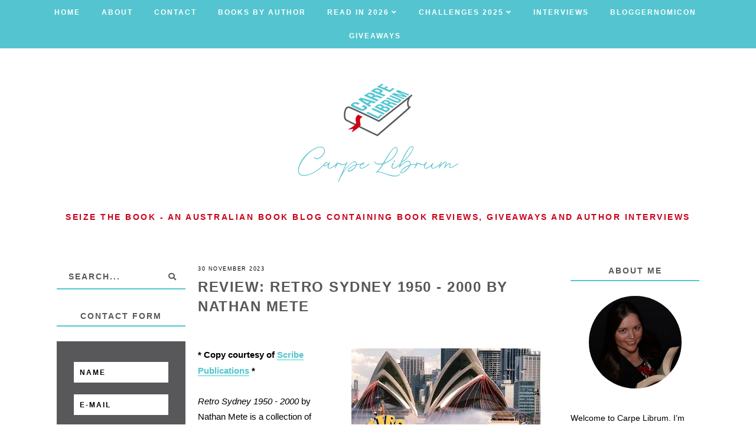

--- FILE ---
content_type: text/html; charset=UTF-8
request_url: https://www.carpelibrum.net/2023/11/
body_size: 50371
content:
<!DOCTYPE html>
<html class='v2' dir='ltr' xmlns='http://www.w3.org/1999/xhtml' xmlns:b='http://www.google.com/2005/gml/b' xmlns:data='http://www.google.com/2005/gml/data' xmlns:expr='http://www.google.com/2005/gml/expr'>
<head>
<link href='https://www.blogger.com/static/v1/widgets/335934321-css_bundle_v2.css' rel='stylesheet' type='text/css'/>
<link href='https://fonts.googleapis.com/css?family=Libre+Baskerville:400,400i,700|Roboto:400,400i,500,700,700i' media='read' rel='stylesheet'/>
<script src='//ajax.googleapis.com/ajax/libs/jquery/1.12.2/jquery.min.js' type='text/javascript'></script>
<script defer='defer' src='https://assets.tumblr.com/share-button.js'></script>
<link crossorigin='anonymous' href='https://use.fontawesome.com/releases/v5.3.1/css/all.css' integrity='sha384-mzrmE5qonljUremFsqc01SB46JvROS7bZs3IO2EmfFsd15uHvIt+Y8vEf7N7fWAU' rel='stylesheet'/>
<meta content='IE=EmulateIE7' http-equiv='X-UA-Compatible'/>
<meta content='width=device-width,initial-scale=1.0' name='viewport'/>
<meta content='width=device-width,initial-scale=1.0,minimum-scale=1.0,maximum-scale=1.0' name='viewport'/>
<meta content='252cXnMqs5U8_5-bnoPtHdOfIuvqy9Fz07BB5eB3d4Q' name='google-site-verification'/>
<meta content='text/html; charset=UTF-8' http-equiv='Content-Type'/>
<meta content='blogger' name='generator'/>
<link href='https://www.carpelibrum.net/favicon.ico' rel='icon' type='image/x-icon'/>
<link href='https://www.carpelibrum.net/2023/11/' rel='canonical'/>
<link rel="alternate" type="application/atom+xml" title="Carpe Librum - Atom" href="https://www.carpelibrum.net/feeds/posts/default" />
<link rel="alternate" type="application/rss+xml" title="Carpe Librum - RSS" href="https://www.carpelibrum.net/feeds/posts/default?alt=rss" />
<link rel="service.post" type="application/atom+xml" title="Carpe Librum - Atom" href="https://www.blogger.com/feeds/14047714/posts/default" />
<!--Can't find substitution for tag [blog.ieCssRetrofitLinks]-->
<meta content='This Australian book blog contains book reviews across various genres, regular book giveaways, blog tours and author interviews.' name='description'/>
<meta content='https://www.carpelibrum.net/2023/11/' property='og:url'/>
<meta content='Carpe Librum' property='og:title'/>
<meta content='This Australian book blog contains book reviews across various genres, regular book giveaways, blog tours and author interviews.' property='og:description'/>
<title>November 2023 | Carpe Librum</title>
<style id='page-skin-1' type='text/css'><!--
/* == CONTACT DETAILS :
DESIGNER :  Balkeni Studio - https://www.balkeni.com/
DEVELOPER : Templates By Kate - www.etsy.com/shop/TemplatesByKate
TEMPLATE :  Amanda Bankson 1.0
== */
/* ==
VARIABLE DEFINITIONS
<Group description="Main Colors" selector="body">
<Variable name="body.background.color" description="Body Background Color" type="color" default="#ffffff"/>
<Variable name="body.text.color" description="Body Text Color" type="color" default="#000000"/>
<Variable name="body.link.color" description="Link Color" type="color" default="#767a61"/>
<Variable name="body.link.color.hover" description="Link Color Hover" type="color" default="#445366"/>
</Group>
<Group description="Selection and Scrollbar" selector="body">
<Variable name="selection.color" description="Selection Color" type="color" default="#ffffff"/>
<Variable name="selection.background" description="Selection Background" type="color" default="#222222"/>
<Variable name="scrollbar.background" description="Scrollbar Background" type="color" default="#222222"/>
<Variable name="scrollbar.thumb" description="Scrollbar Thumb" type="color" default="#444444"/>
</Group>
<Group description="Status Msg" selector="body">
<Variable name="status.msg.color" description="Status Msg Color" type="color" default="#767a61"/>
</Group>
<Group description="Header" selector="header">
<Variable name="header.color" description="Header Color" type="color" default="#000000"/>
<Variable name="header.link.color" description="Header Link Color" type="color" default="#000000"/>
<Variable name="header.link.color.hover" description="Header Link Color Hover" type="color" default="#000000"/>
<Variable name="description.color" description="Description Color" type="color" default="#000000"/>
</Group>
<Group description="Navigation Menu" selector="menu-outer">
<Variable name="navigation.background.color" description="Navigation Menu Background Color" type="color" default="#ffc4c4"/>
<Variable name="navigation.border.color" description="Navigation Menu Border Color" type="color" default="transparent"/>
<Variable name="menu.link.color" description="Menu Link Color" type="color" default="#ffffff"/>
<Variable name="menu.link.color.hover" description="Menu Link Color Hover" type="color" default="#445366"/>
<Variable name="menu.mobile.open.color" description="Mobile Menu Open Color" type="color" default="#ffffff"/>
<Variable name="menu.mobile.close.color" description="Mobile Menu Close Color" type="color" default="#ffffff"/>
</Group>
<Group description="Drop down" selector="menu-outer">
<Variable name="drop.down.color" description="Drop-Down Link Color" type="color" default="#ffffff"/>
<Variable name="drop.down.color.hover" description="Drop-Down Link Color on Hover" type="color" default="#445366"/>
<Variable name="drop.down.border.color" description="Drop-Down Border color" type="color" default="transparent" />
<Variable name="drop.down.background" description="Drop-Down Background" type="color" default="#ffc4c4"/>
<Variable name="drop.down.background.hover" description="Drop-Down Background Hover" type="color" default="#ffc4c4"/>
</Group>
<Group description="Affiliate Notice (Post Pages)" selector="#Text222">
<Variable name="affiliate.color" description="Affiliate Notice Color" type="color" default="#000000"/>
<Variable name="affiliate.border" description="Affiliate Notice Border" type="color" default="#ffc4c4"/>
</Group>
<Group description="Post header (Post Page)" selector=".post-header">
<Variable name="post.title.color" description="Post Title Link Color" type="color" default="#000000"/>
<Variable name="post.title.link.color" description="Post Title Color" type="color" default="#000000"/>
<Variable name="post.title.link.color.hover" description="Post Title Color Hover" type="color" default="#445366"/>
<Variable name="post.date.color" description="Post Date Color" type="color" default="#000000"/>
</Group>
<Group description="Post Body Links (Post Page)" selector=".post-body a">
<Variable name="post.body.link" description="Post Body Link Color" type="color" default="#000000"/>
<Variable name="post.body.link.border" description="Post Body Link Border" type="color" default="#767a61"/>
<Variable name="post.body.link.hover" description="Post Body Link Color Hover" type="color" default="#767a61"/>
</Group>
<Group description="Blockquote" selector=".post-outer">
<Variable name="blockquote.text.color" description="Blockquote Text Color" type="color" default="#445366"/>
<Variable name="blockquote.border.color" description="Blockquote Background Color" type="color" default="#f8eadb"/>
</Group>
<Group description="Post Footer" selector=".post-footer">
<Variable name="post.footer.link.color" description="Post Footer Link Color" type="color" default="#ffffff"/>
<Variable name="post.footer.link.color.hover" description="Post Footer Link Color Hover" type="color" default="#445366"/>
<Variable name="post.footer.text.color" description="Post Footer Color" type="color" default="#ffffff"/>
<Variable name="post.footer.background.color" description="Post Footer Background Color" type="color" default="#ffc4c4"/>
</Group>
<Group description="Jump Link" selector=".jump-link">
<Variable name="jump.link.color" description="Jump Link Color" type="color" default="#ffffff"/>
<Variable name="jump.link.background" description="Jump Link Background" type="color" default="#445366"/>
</Group>
<Group description="Related Posts" selector="#related-posts">
<Variable name="related.posts.heading.color" description="Related Posts Heading Color" type="color" default="#000000"/>
<Variable name="related.posts.heading.border" description="Related Posts Heading Background Color" type="color" default="#ffc4c4"/>
<Variable name="related.posts.background" description="Related Posts Item Overlay Hover" type="color" default="#ffc4c4"/>
<Variable name="related.posts.title.color" description="Related Post Title Color" type="color" default="#ffffff"/>
</Group>
<Group description="Comments" selector="comments">
<Variable name="comments.text.color" description="Comments Text Color" type="color" default="#000000"/>
<Variable name="comments.user.color" description="Comments User Name Color" type="color" default="#000000"/>
<Variable name="comments.user.hover" description="Comments User Name Color Hover" type="color" default="#445366"/>
<Variable name="comments.links" description="Comments Link Color" type="color" default="#ffc4c4"/>
<Variable name="comments.links.hover" description="Comments Link Color Hover" type="color" default="#445366"/>
<Variable name="comments.actions.color" description="Comments Actions Color" type="color" default="#000000"/>
<Variable name="comments.actions.color.hover" description="Comments Actions Color Hover" type="color" default="#445366"/>
<Variable name="comments.firstblock.border" description="Comments Each First Block Border" type="color" default="#ffc4c4"/>
<Variable name="comments.secondblock.border" description="Comments Each Second Block Border" type="color" default="#767a61"/>
</Group>
<Group description="Sidebar Area" selector="sidebar-outer">
<Variable name="sidebar.title.color" description="Sidebar Widgets Titles Color" type="color" default="#000000"/>
<Variable name="sidebar.title.border" description="Sidebar Title Border" type="color" default="#ffc4c4"/>
<Variable name="sidebar.profile.text.color" description="Sidebar Profile Widget Text Color" type="color" default="#000000"/>
<Variable name="sidebar.icons.color" description="Sidebar Social Icons Color" type="color" default="#ffc4c4"/>
<Variable name="sidebar.icons.color.hover" description="Sidebar Social Icons Color Hover" type="color" default="#445366"/>
<Variable name="sidebar.search.text.color" description="Sidebar Search Text Color" type="color" default="#000000"/>
<Variable name="sidebar.search.button.color" description="Sidebar Search Button Color" type="color" default="#ffc4c4"/>
<Variable name="sidebar.search.button.color.hover" description="Sidebar Search Button Color Hover" type="color" default="#ffc4c4"/>
<Variable name="sidebar.search.border" description="Sidebar Search Border Color" type="color" default="#ffc4c4"/>
<Variable name="linklist.link.color" description="LinkList link Color" type="color" default="#000000"/>
<Variable name="linklist.link.color.hover" description="LinkList link Color Hover" type="color" default="#445366"/>
<Variable name="popular.title.color" description="Popular Posts Title Color" type="color" default="#ffffff"/>
<Variable name="popular.background.hover" description="Popular Posts Item Background Hover" type="color" default="#ffc4c4"/>
<Variable name="archive.year.color" description="Archive Year Link Color" type="color" default="#000000"/>
<Variable name="archive.color" description="Archive Link Color" type="color" default="#000000"/>
<Variable name="archive.post.titles.color" description="Archive Post Titles Color" type="color" default="#000000"/>
<Variable name="archive.arrow.color" description="Archive Arrow Color" type="color" default="#ffc4c4"/>
<Variable name="archive.year.background.color" description="Archive Year Background Color" type="color" default="transparent"/>
<Variable name="archive.link.hover" description="Archive Link Color Hover" type="color" default="#ffc4c4"/>
<Variable name="featured.overlay" description="Featured Post Overlay" type="color" default="#ffc4c4"/>
<Variable name="featured.text.color" description="Featured Post Text Color" type="color" default="#ffffff"/>
</Group>
<Group description="Left Sidebar Area" selector=".sidebar-outer2">
<Variable name="sidebar2.title.color" description="Sidebar Widgets Titles Color" type="color" default="#000000"/>
<Variable name="sidebar2.title.border" description="Sidebar Title Border" type="color" default="#ffc4c4"/>
</Group>
<Group description="Subscribe Widget" selector="#FollowByEmail1">
<Variable name="subscribe.background.color" description="Subscribe Background Color" type="color" default="#445366"/>
<Variable name="subscribe.fields.background" description="Subscribe Fields Background" type="color" default="#ffffff"/>
<Variable name="subscribe.fields.text.color" description="Subscribe Fields Text Color" type="color" default="#000000"/>
<Variable name="subscribe.button.color" description="Subscribe Button Color" type="color" default="#000000"/>
<Variable name="subscribe.button.background" description="Sidebar Subscribe Button Background" type="color" default="#ffc4c4"/>
<Variable name="subscribe.button.background.hover" description="Subscribe Button Background on Hover" type="color" default="#ffc4c4"/>
<Variable name="subscribe.button.color.hover" description="Subscribe Button Color Hover" type="color" default="#000000"/>
</Group>
<Group description="Contact form" selector="#ContactForm1">
<Variable name="contact.background.color" description="Contact Form Background Color" type="color" default="#445366"/>
<Variable name="contact.fields.background" description="Contact Form Fields Background" type="color" default="#ffffff"/>
<Variable name="contact.fields.text.color" description="Contact Form Fields Text Color" type="color" default="#000000"/>
<Variable name="contact.button.color" description="Contact Form Button Color" type="color" default="#000000"/>
<Variable name="contact.button.background" description="Contact Form Button Background" type="color" default="#ffc4c4"/>
<Variable name="contact.button.background.hover" description="Contact Form Button Background on Hover" type="color" default="#ffc4c4"/>
<Variable name="contact.button.color.hover" description="Contact Form Button Color Hover" type="color" default="#000000"/>
</Group>
<Group description="Footer Pages" selector="#PageList2">
<Variable name="footer.pages.color" description="Blog Pager Link Color" type="color" default="#000000"/>
<Variable name="footer.pages.color.hover" description="Blog Pager Link Color Hover" type="color" default="#445366"/>
</Group>
<Group description="Blog Pager" selector="blog-pager">
<Variable name="blog.pager.link.color" description="Blog Pager Link Color" type="color" default="#000000"/>
<Variable name="blog.pager.link.color.hover" description="Blog Pager Link Color Hover" type="color" default="#445366"/>
</Group>
<Group description="Copyright" selector="copyright">
<Variable name="copyright.text.color" description="Copyright Text Color" type="color" default="#000000"/>
<Variable name="copyright.link.color" description="Copytight Link Color" type="color" default="#000000"/>
<Variable name="copyright.link.color.hover" description="Copyright Link Color Hover" type="color" default="#000000"/>
<Variable name="copyright.background.color" description="Copyright Background" type="color" default="#ffc4c4"/>
</Group>
<Group description="Footer" selector=".footer-outer">
<Variable name="footer.background.color" description="Footer Background Color" type="color" default="transparent"/>
<Variable name="footer.title.color" description="Footer Titles Color" type="color" default="#000000"/>
</Group>
<Group description="MailChimp Form" selector="#mc_embed_signup">
<Variable name="mailchimp.bg.color" description="Form Background Color" type="color" default="#000000"/>
<Variable name="mailchimp.font.color" description="Font Color" type="color" default="#000000"/>
</Group>
== */
/* == RESETS == */
html, body, div, span, applet, object, iframe,h1, h2, h3, h4, h5, h6, p, blockquote, pre,a, abbr, acronym, address, big, cite, code,del, dfn, em, img, ins, kbd, q, s, samp,small, strike, strong, sub, sup, tt, var,b, u, i, center,dl, dt, dd, ol, ul, li,fieldset, form, label, legend,table, caption, tbody, tfoot, thead, tr, th, td,article, aside, canvas, details, embed, figure, figcaption, footer, header, hgroup,menu, nav, output, ruby, section,widget, summary,time, mark, audio, video, .widget, .section {
margin: 0;
padding: 0;
border: 0;
vertical-align: baseline;
}
table {
border-collapse: collapse!important;
border-spacing: 0;
border-radius:0;
}
table,
td,
tr,
th {
margin: 0 auto;
padding: 0;
}
.CSS_LIGHTBOX{
z-index:9999!important;
}
/* == MAIN SETTINGS == */
.blog-outer {
background:#ffffff;
overflow:hidden;
width:100%;
max-width:100%;
}
.blog-inner {
width: 85%;
margin: 0 auto;
padding:0;
}
.main-outer{
width:56%;
display:inline-block;
margin:0;
padding:0;
}
.sidebar-outer{
width:20%;
float:right;
margin:0;
padding:0;
}
.sidebar-outer2{
width:20%;
float:left;
margin:0;
padding:0;
}
iframe,
.YOUTUBE-iframe-video {
max-width: 100%;
}
.video-outer {
width: 100%;
max-width: 100%;
margin: 15px auto;
}
.video-inner {
position: relative;
padding-bottom: 56%;
padding-top: 0px;
height: 0;
background: #fff !important;
}
.video-inner iframe,
.video-inner object,
.video-inner embed {
position: absolute;
top: 0;
width: 100%;
height: 100%;
}
/* == BODY == */
body {
font-family: 'Roboto', sans-serif;
font-size:15px;
font-weight:400;
color:#000000;
overflow-x:hidden;
word-wrap:break-word;
}
body b,
body strong {
font-weight: bold;
line-height: 1.8;
text-decoration:none;
}
body i {
font-family: inherit;
font-style: italic;
line-height: 1.8;
text-decoration:none;
}
.post-body {
font-size:100%;
width:100%;
line-height: 1.7;
position:relative;
text-align: left;
font-family: Arial, Helvetica, sans-serif;;
}
.post-body a:link,
.post-body a:visited{
color:#54c5d0;
border-bottom:1px solid #29d4cb;
}
.post-body a:hover{
color:#c90018;
}
.post-body a img,
.post-body img,
.separator a {
max-width: 100%;
height: auto;
padding: 15px;
border-bottom: none!important;
}
.post-body ol {
list-style: decimal;
list-style-type: decimal;
padding: 0 0 0 2em;
}
.post-body h2,
.post-body h3,
.post-body h4{
font-family:'Roboto',sans-serif;
font-weight:700;
text-transform:uppercase;
letter-spacing:1.5px;
}
.post-body a img,
.post-body img {
display: block ;
float: none !important;
max-width: 100%;
height: auto;
margin: 0 auto;
}
blockquote{
font-family:inherit;
text-align:center;
max-width:100%;
margin:20px auto ;
padding:3px 0 3px 10px;
font-size:18px;
font-weight:400;
color:#58585a;
border-left:2px solid #c90018;
display:table;
}
.section{
margin:0;
}
.widget{
line-height:1.5;
}
a img {
display: block;
position: static !important;
}
.separator a {
margin-right:0!important;
margin-left:0!important;
max-width: 100%;
height: auto;
}
.separator a:hover {
background:none!important;
}
iframe,
.YOUTUBE-iframe-video {
max-width: 100%;
}
a:-webkit-any-link {
cursor:pointer;
}
button,
input,
textarea {
outline: 0;
-webkit-appearance: none;
-webkit-border-radius: 0;
}
::-webkit-scrollbar {
width: 10px;
}
a,
a:visited {
color: #29d4cb;
text-decoration: none;
}
a:hover {
color:#c90018;
text-decoration: none;
-webkit-transition: all 0.25s ease;
-moz-transition: all 0.25s ease;
-ms-transition: all 0.25s ease;
-o-transition: all 0.25s ease;
transition: all 0.25s ease;
}
::-moz-selection {
color: #ffffff;
background:#222222;
}
::selection {
color: #ffffff;
background: #222222;
}
::-webkit-scrollbar-track {
background: #222222;
}
::-webkit-scrollbar-thumb {
background: #444444;
}
::-webkit-scrollbar-thumb:window-inactive {
background: #444444;
}
.status-msg {
font-size:35px;
font-weight:400;
letter-spacing:3px;
font-family: 'Libre Baskerville', serif;
margin: 0px auto 35px;
position: relative;
text-align: center;
clear:both;
color:#c90018;
text-transform:uppercase;
}
/* == COOKIES == */
.cookie-choices-info .cookie-choices-inner{
padding:10px 0px;
}
.cookie-choices-info{
bottom:0!important;
top:inherit!important;
line-height:1.4!important;
z-index:9999!important;
font-family:inherit!important;
font-size:16px!important;
padding:0!important;
background-color:rgba(71,71,71,0.8)!important;
letter-spacing:1px;
color:#fff!important;
}
.cookie-choices-info .cookie-choices-text {
font-size:14px!important;
margin:20px!important;
color:#fff!important;
}
.cookie-choices-info .cookie-choices-button,
.cookie-choices-info .cookie-choices-button:hover{
color:#fff!important;
}
.cookie-choices-info .cookie-choices-buttons{
margin:20px 10px !important;
}
/* == HEADER == */
#header-outer{
margin-bottom:70px;
}
.header img {
max-width: 100%;
height: auto;
text-align:center;
margin: 0 auto;
padding-bottom: 40px;
}
.Header h1 {
text-align:center;
font-weight:400;
font-size:50px;
color: #58585a;
line-height:1.4;
margin-bottom:0px;
letter-spacing:1px;
text-transform:uppercase;
font-family: 'Roboto', sans-serif;
}
.Header h1 a,
.Header h1 a:visited{
color: #58585a;
}
.Header h1 a:hover{
color: #54c5d0;
}
.description {
font-size:14px;
text-align:center;
font-weight:700;
text-transform:uppercase;
letter-spacing:2.5px;
padding:0 7px!important;
margin:0!important;
color:#c90018;
}
/* == NAVIGATION MENU == */
.menu{
padding:0 25px 0 15px;
}
.PageList LI A {
font-weight: 700!important;
}
#Image110 img{
max-width:90%;
height:auto;
margin:0 auto;
display:block;
padding-top: 50px;
}
.menu-outer {
max-width:100%;
font-weight: 700;
font-style:initial;
text-transform:uppercase;
text-align: center;
letter-spacing: 2px;
margin: 0 auto;
position: initial;
width: 100%;
-webkit-font-smoothing: subpixel-antialiased;
background:#54c5d0;
border-top:1px solid transparent;
border-bottom:1px solid transparent;
}
.menu-outer .widget {
width: auto;
display: inline-block;
vertical-align:middle;
}
.menu-outer li,
.menu-outer ul {
padding: 0;
list-style: none;
list-style-type: none;
position:relative;
}
.menu-outer li{
display:inline-block;
}
.menu-outer a {
display: inline-block;
margin: 0 15px;
position:relative;
font-size: 12px;
line-height:40px;
}
.menu-outer li a{
color:#ffffff;
}
.menu-outer li a:hover{
color:#58585a;
}
/* == MENU - RESPONSIVE == */
@media screen and (min-width: 1030px) {
.menuouter {
display: none;
}
.menu {
visibility: hidden;
}
.menu-outer.cloned .menu {
visibility: visible;
}
}
@media screen and (max-width: 1029px) {
#PageList1,
#HTML101{
float:none;
}
.menu{
padding:5px 0;
}
.menu-outer .socialicons{
text-align:center!important;
}
.menu-outer.original {
visibility: visible !important;
}
.menu-outer.cloned {
display: none !important;
}
.menuouter:after {
content: "\f0c9";
font-family: 'Font Awesome\ 5 Free';
font-weight: 900;
font-size:16px;
color:#ffffff;
}
.menuouter.open:after {
content: "\f00d";
font-family: 'Font Awesome\ 5 Free';
font-weight: 900;
font-size:16px;
color:#ffffff;
}
.menuouter {
transition: background 0.3s;
font-size: 18px;
cursor: pointer;
font-style: normal;
text-align:center;
vertical-align:middle;
line-height:40px;
padding:0;
}
#menu{
display: none;
}
.menu-outer {
height: auto;
line-height:40px;
width: 100%;
max-width:100%;
position: relative;
border: 0;
text-align: left;
}
.menu-outer li,
.menu-outer .widget {
display: block;
height: auto;
}
.menu-outer a {
line-height: 40px;
display:block;
margin:0 10px;
}
}
/* == DROP DOWN == */
.menu-outer .level-two {
width: 180px;
position: absolute;
left: 0;
margin: 0 0 0 0px;
display: none;
text-align: left;
z-index: 99;
border:1px solid transparent;
background:#54c5d0;
}
.menu-outer .level-three {
width: 180px;
position: absolute;
left: 180px;
top:0;
display: none;
text-align: left;
z-index: 99;
border:1px solid transparent;
background:#54c5d0;
}
.menu-outer .Label .level-two {
max-height: 300px;
overflow-y: auto;
}
.menu-outer .level-two li,
.menu-outer .level-three li {
font-size:11px;
display: block;
margin: 0;
line-height: normal;
}
.menu-outer .level-two li a,
.menu-outer .level-three li a,
.menu-outer .level-two li span,
.menu-outer .level-three li span {
display:block;
padding:10px 15px;
line-height:20px;
color:#ffffff;
margin:0;
background:#54c5d0;
}
.menu-outer .level-two li a:hover,
.menu-outer .level-three li a:hover{
color:#58585a;
background:#54c5d0;
}
.menu-outer li.parent:hover .level-two,
.menu-outer .child-item.sharewidth:hover .level-three {
display: block;
}
.menu-outer .fas.fa-fw.fa-angle-down,
.menu-outer .fas.fa-fw.fa-angle-right,
.menu-outer .level-three a:after {
display: none;
}
.menu-outer li.child-item.sharewidth a:after {
content: "\f105";
font-family: "Font Awesome 5 Free" !important;
margin: 0 0 0 4px;
font-weight:900;
}
.menu-outer li > a:after {
content: '\f107';
font-family: 'Font Awesome 5 Free';
font-weight: 900;
margin: 0 0 0 4px;
line-height: 0;
}
.menu-outer li > a:only-child:after {
content: '';
margin:0;
}
/* == DROP DOWN - RESPONSIVE == */
@media screen and (max-width: 1029px) {
.menu-outer li.parent:hover .level-two,
.menu-outer .child-item.sharewidth:hover .level-three {
display: none;
}
.menu-outer li > a:after{
float:right;
line-height:35px;
margin:0 0 0 0;
font-size:14px;
}
.menu-outer .fas.fa-fw.fa-angle-down,
.menu-outer .fas.fa-fw.fa-angle-right {
color: transparent !important;
position: absolute;
top: 0;
left: 70%;
width: 100%;
display: block;
height: 35px;
z-index: 5;
}
.menu-outer .level-two {
width: 100%;
left: 0;
position: relative;
margin: 0 auto;
padding-top:0;
}
.menu-outer .level-three {
width: 100%;
left: 0;
position: relative;
margin: 0 auto;
}
.menu-outer .Label .level-two {
max-height: auto;
overflow-y: visible;
}
.menu-outer .level-three a:after {
display: none;
}
.menu-outer li.child-item.sharewidth a:after {
content: "\f107";
}
}
/* == POST HEADER == */
.post-header{
margin-bottom:25px;
text-align:center;
}
.post-title{
color:#58585a;
font-size:24px;
text-transform:uppercase;
font-weight:700;
line-height:1.4;
font-style:normal;
text-align:left;
letter-spacing:1.5px;
}
.post-title a,
.post-title a:visited{
margin:0;
color:#58585a;
}
.post-title a:hover{
color:#c90018;
}
.date-header{
text-transform:uppercase;
font-size:9px;
font-weight:400;
letter-spacing:1.5px;
margin-bottom:7px;
text-align:left;
color:#000000;
}
/* == POST AREA == */
#Text222 {
font-size:16px!important;
text-transform:uppercase;
letter-spacing:2px;
font-weight:700;
color:#000000!important;
border-bottom:2px solid #58585a!important;
padding-bottom:10px;
display:block;
text-align:center;
margin-bottom:20px;
font-family:inherit!important;
}
.post-body h2{
font-size:27px;
text-transform:uppercase;
font-weight:700;
line-height:1.4;
}
.post-body h3{
font-size:24px;
}
.post-body h4{
font-size:18px;
}
.post-outer{
margin-bottom:70px;
}
/* == POST FOOTER == */
.post-footer{
margin:30px 0 50px;
text-align:center;
color:#ffffff;
background:#54c5d0;
padding:0 10px;
font-size:0px;
}
.post-footer a,
.post-footer a:visited{
color:#ffffff;
}
.post-footer a:hover{
color:#58585a;
}
.post-footer-line>*{
margin-right:0px;
}
.jump-link{
text-align:left;
}
.jump-link a,
.jump-link a:visited{
color:#ffffff;
margin-top:30px;
}
.jump-link a{
display:inline-block;
padding:10px 15px;
background:#58585a;
text-transform:uppercase;
letter-spacing:2px;
font-size:11px;
font-weight:700;
}
.comment-link,
.post-labels,
.post-share{
display:inline-block;
width:33.33%;
padding:10px 0;
vertical-align:middle;
}
.comment-link{
text-align:left;
font-weight:700;
text-transform:uppercase;
font-size:12px;
letter-spacing:1.5px;
}
.post-labels{
text-align:center;
}
.post-share{
text-align:right;
}
.post-labels a{
margin:0 ;
}
.post-labels{
font-weight:700;
text-transform:uppercase;
font-size:12px;
letter-spacing:1.5px;
}
.post-footer .post-share a{
margin:0 7px;
font-size:12px;
display:inline-block;
}
/* == RELATED POSTS == */
#related-posts{
width:101.5%;
font-size:0px;
margin-left:-1%;
margin-bottom:60px;
text-align:center;
}
#related-posts li{
display:inline-block;
position:relative;
list-style:none;
width:23%;
padding:0;
margin:0 1% ;
vertical-align:top;
}
#related-posts .related11{
margin-bottom:30px;
text-align:center;
font-weight:700;
color:#000000;
letter-spacing:2.5px;
font-size:15px;
text-transform:uppercase;
clear:both;
}
#related-posts .related11 b{
display:inline-block;
padding-bottom:5px;
border-bottom:2px solid #54c5d0;
}
#related-posts .related_img {
padding-bottom:120%;
background-position:50% 50% !important;
background-size: cover!important;
width:100%;
height:auto;
}
#related-posts .related-title{
color:#ffffff;
text-align:center;
font-size:13px;
font-weight:700;
line-height:1.4;
opacity:0;
text-transform:uppercase;
letter-spacing:1.5px;
}
#related-posts .ksd1{
position:absolute;
top:0;
left:0;
width:100%;
height:100%;
display:block;
}
#related-posts .ksd2{
display:table;
width:85%;
height:100%;
margin:0 auto;
}
#related-posts .ksd3{
display:table-cell;
width:100%;
height:100%;
vertical-align:middle;
}
#related-posts .ksd1:hover .related-title{
opacity:1;
-webkit-transition: all 0.3s ease;
-moz-transition: all 0.3s ease;
-ms-transition: all 0.3s ease;
-o-transition: all 0.3s ease;
transition: all 0.3s ease;
}
#related-posts .ksd4{
position:absolute;
top:0px;
left:0px;
width:100%;
height:100%;
display:inline-block;
opacity:0;
}
#related-posts a:hover > .ksd4{
-ms-filter: "progid:DXImageTransform.Microsoft.Alpha(Opacity=70)";
filter: alpha(opacity=70);
opacity: 0.7;
background:#54c5d0;
-webkit-transition: all 0.3s ease;
-moz-transition: all 0.3s ease;
-ms-transition: all 0.3s ease;
-o-transition: all 0.3s ease;
transition: all 0.3s ease;
}
/* == RELATED POSTS - RESPONSIVE  == */
@media screen and (max-width: 550px) {
#related-posts{
width:100%;
margin-left:0;
}
#related-posts li{
width:100%;
margin:0 0 15px;
}
}
/* == RIGHT SIDEBAR AREA == */
.sidebar-outer img{
max-width:100%;
height:auto;
margin:0 auto;
}
.sidebar-outer .widget {
margin:0 0 35px;
}
.sidebar-outer {
margin:0 0 20px;
}
.sidebar-outer .widget-content{
text-align:center;
max-width:100%;
margin:0 auto;
}
.sidebar-outer h2 {
font-weight: 700;
font-style: normal;
font-size: 14px;
text-align: center;
text-transform: uppercase;
letter-spacing: 2px;
color:#58585a;
border-bottom:2px solid #54c5d0;
margin:0 auto 25px;
padding-bottom:5px;
}
#Image111 {
text-align:center;
}
#Image111 .prof-img{
position:relative;
}
#Image111 .overlay-img{
max-width:100%;
width:100%;
background-size:cover!important;
background-position:50%!important;
position:absolute;
top:-23px;
padding-bottom:100%;
}
#Image111 img{
position:relative;
width:72%;
display:block;
border-radius:70%;
}
#Image111 .caption{
text-align:left;
font-size:14px;
margin-top:40px;
display:inline-block;
color:#000000;
font-family: Arial, Helvetica, sans-serif;
}
.sidebar-outer .socialicons{
width:100%;
font-size: 16px
}
.sidebar-outer .socialicons a,
.sidebar-outer .socialicons a:visited{
color:#58585a;
margin:0 7px;
display:inline-block;
font-size:16px;
}
.sidebar-outer .socialicons a:hover{
color:#c90018;
}
#searchbox{
font-size:0px;
overflow:hidden;
border-bottom:2px solid #54c5d0;
height:40px;
width:100%;
margin:0 auto;
}
#searchbox input[type="text"]{
font-family: inherit;
text-align: left;
border: none;
border-radius: 0px;
vertical-align: middle;
font-weight: 700;
height: inherit;
text-indent: 7px;
width: 80%;
text-indent:20px;
letter-spacing:2px;
font-size:14px;
text-transform:uppercase;
color:#58585a;
display:inline-block;
padding:0;
background:transparent;
}
#searchbox .button-submit {
margin: 0 auto;
border: none;
font-weight: 700;
cursor: pointer;
font-size: 13px;
text-align: center;
vertical-align: bottom;
color: #58585a;
height: inherit;
padding: 0 10px;
width: 20%;
display:inline-block;
background:transparent;
}
#searchbox .button-submit:hover{
color:#58585a;
-webkit-transition: all 0.3s ease;
-moz-transition: all 0.3s ease;
-ms-transition: all 0.3s ease;
-o-transition: all 0.3s ease;
transition: all 0.3s ease;
}
.sidebar-outer .PopularPosts ul{
padding:0;
font-size:0px;
}
.PopularPosts .item-thumbnail {
float:none;
margin:0;
}
.PopularPosts .widget-content ul li{
padding:0;
}
.PopularPosts .item-title{
padding-bottom:0px;
}
#PopularPosts1 .popular-img{
padding-bottom:120%;
width:100%;
max-width:100%;
background-size:cover!important;
background-position:50% 50%!important;
}
#PopularPosts1 li{
width:48%;
margin:0 1% 7px;
position:relative;
display:inline-block;
}
#PopularPosts1 .tbk1{
position:absolute;
display:block;
top:0;
left:0;
width:100%;
height:100%;
}
#PopularPosts1 .tbk2{
display:table;
width:80%;
height:100%;
margin:0 auto;
}
#PopularPosts1 .tbk3{
display:table-cell;
width:100%;
height:100%;
vertical-align:middle;
}
#PopularPosts1 .item-title{
color:transparent;
line-height:1.4;
font-family:inherit;
font-size:11px;
display:block;
font-weight:700;
position:relative;
text-transform:uppercase;
letter-spacing:1.5px;
}
#PopularPosts1 a:hover .tbk1 .item-title{
color:#ffffff;
-webkit-transition: all 0.3s ease;
-moz-transition: all 0.3s ease;
-ms-transition: all 0.3s ease;
-o-transition: all 0.3s ease;
transition: all 0.3s ease;
}
#PopularPosts1 .tbk4{
position:absolute;
top:0px;
left:0px;
width:100%;
height:100%;
display:inline-block;
opacity:0;
}
#PopularPosts1 a:hover > .tbk4{
-ms-filter: "progid:DXImageTransform.Microsoft.Alpha(Opacity=50)";
filter: alpha(opacity=50);
opacity: 0.5;
background:#54c5d0;
-webkit-transition: all 0.3s ease;
-moz-transition: all 0.3s ease;
-ms-transition: all 0.3s ease;
-o-transition: all 0.3s ease;
transition: all 0.3s ease;
}
.widget ul{
padding: 0px;
}
#LinkList1, #LinkList2 ul, #LinkList3 {
padding:0;
}
#LinkList1 li, #LinkList2 li, #LinkList3 li{
padding:0;
list-style:none;
width:80%;
margin:0 auto 15px;
text-transform:inherit;
letter-spacing:2px;
font-weight:700;
font-size:14px;
}
#LinkList1 li a,
#LinkList1 li a:visited, #LinkList2 li a,
#LinkList2 li a:visited, #LinkList3 li a,
#LinkList3 li a:visited{
color:#58585a;
display:block;
}
#LinkList1 li a:hover, #LinkList2 li a:hover, #LinkList3 li a:hover{
color:#c90018;
-webkit-transition: all 0.3s ease;
-moz-transition: all 0.3s ease;
-ms-transition: all 0.3s ease;
-o-transition: all 0.3s ease;
transition: all 0.3s ease;
}
#FeaturedPost1 {
text-align:center;
}
#FeaturedPost1 img{
position:relative;
display:block;
}
#FeaturedPost1 h3{
text-align:center;
font-size:15px;
text-transform:uppercase;
letter-spacing:2px;
font-weight:700;
color:transparent;
position:relative;
}
#FeaturedPost1 .post-summary{
position:relative;
padding-top:0;
}
#FeaturedPost1 .tbk4{
position:absolute;
display:block;
top:0;
left:0;
opacity:0;
width:100%;
height:100%;
}
#FeaturedPost1 .post-summary a:hover .tbk4{
background:#54c5d0;
-ms-filter: "progid:DXImageTransform.Microsoft.Alpha(Opacity=50)";
filter: alpha(opacity=50);
opacity: 0.5;
-webkit-transition: all 0.3s ease;
-moz-transition: all 0.3s ease;
-ms-transition: all 0.3s ease;
-o-transition: all 0.3s ease;
transition: all 0.3s ease;
}
#FeaturedPost1 .tbk1{
position:absolute;
display:block;
margin:0;
height:100%;
width:100%;
left:0;
top:0;
}
#FeaturedPost1 .tbk1:hover h3{
-webkit-transition: all 0.3s ease;
-moz-transition: all 0.3s ease;
-ms-transition: all 0.3s ease;
-o-transition: all 0.3s ease;
transition: all 0.3s ease;
color:#ffffff;
}
#FeaturedPost1 .tbk2{
display:table;
width:80%;
height:100%;
margin:0 auto;
}
#FeaturedPost1 .tbk3{
display:table-cell;
vertical-align:middle;
width:100%;
height:100%;
}
/* == LEFT SIDEBAR AREA == */
.sidebar-outer2 img{
max-width:100%;
height:auto;
margin:0 auto;
}
.sidebar-outer2 .widget {
margin:0 0 35px;
}
.sidebar-outer2 {
margin:0 2% 20px 0;
}
.sidebar-outer2 .widget-content{
text-align:center;
max-width:100%;
margin:0 auto;
}
.sidebar-outer2 h2 {
font-weight: 700;
font-style: normal;
font-size: 14px;
text-align: center;
text-transform: uppercase;
letter-spacing: 2px;
color:#58585a;
border-bottom:2px solid #54c5d0;
margin:0 auto 25px;
padding-bottom:5px;
}
/* == FOLLOW BY EMAIL (SIDEBAR) == */
#FollowByEmail1 {
font-size:0px;
}
#FollowByEmail1 .widget-content{
margin:0 auto;
max-width:100%;
font-size:0px;
background:#54c5d0;
padding:35px 15px;
}
#FollowByEmail1 input{
margin:0 auto 20px;
background:#ffffff;
height:35px;
border-radius:0px;
padding:0;
text-align:left;
font-family:inherit;
border:none;
vertical-align:top;
text-indent:10px;
text-transform:uppercase;
font-size:12px;
font-weight:700;
letter-spacing:2px;
color:#000000;
max-width:85%;
width:85%;
}
#FollowByEmail1 .follow-by-email-submit{
color:#000000;
background:#c90018;
margin-bottom:0px;
font-size:12px;
text-transform:uppercase;
letter-spacing:2px;
border:none;
height:39px;
font-weight:700;
text-align:center;
text-indent:0;
}
#FollowByEmail1 .follow-by-email-submit:hover{
color:#ffffff;
background:#58585a;
border:none;
-webkit-transition: all 0.3s ease;
-moz-transition: all 0.3s ease;
-ms-transition: all 0.3s ease;
-o-transition: all 0.3s ease;
transition: all 0.3s ease;
}
/* == CONTACT FORM (SIDEBAR) == */
#ContactForm1 {
}
#ContactForm1 .contact-form-widget{
margin:0 auto;
max-width:100%;
font-size:0px;
background:#58585a;
padding:35px 15px;
text-align:center;
width:auto;
}
#ContactForm1 input,
#ContactForm1 .contact-form-email-message{
margin:0 auto 20px;
background:#ffffff;
height:35px;
border-radius:0px;
padding:0;
text-align:left;
font-family:inherit;
border:none;
vertical-align:top;
text-indent:10px;
text-transform:uppercase;
font-size:12px;
font-weight:700;
letter-spacing:2px;
color:#000000;
max-width:85%;
width:85%;
}
#ContactForm1 .contact-form-email-message{
height:120px;
line-height:1.7;
}
#ContactForm1 .contact-form-button{
color:#ffffff;
background:#c90018;
margin-bottom:0px;
font-size:12px;
text-transform:uppercase;
letter-spacing:2px;
border:none;
height:39px;
font-weight:700;
text-align:center;
text-indent:0;
cursor:pointer;
}
#ContactForm1 .contact-form-button:hover{
color:#ffffff;
background:#54c5d0;
border:none;
-webkit-transition: all 0.3s ease;
-moz-transition: all 0.3s ease;
-ms-transition: all 0.3s ease;
-o-transition: all 0.3s ease;
transition: all 0.3s ease;
}
/* == COMMENTS == */
.comments .comments-content .loadmore{
margin-top:0;
}
.comments li:nth-child(odd) .comment-block{
border:2px solid #54c5d0;
padding:15px;
}
.comments li:nth-child(even) .comment-block{
border:2px solid #c90018;
padding:15px;
}
.comments{
margin-top:40px;
color:#000000;
}
.comments .comments-content{
margin-top:30px;
}
.comments a,
.comments a:visited{
color:#54c5d0;
}
.comments a:hover{
color:#58585a;
}
.comments h4{
display:none;
}
.comment-footer{
margin:0px!important;
}
.comments .comments-content .user {
font-weight: 700;
font-style: normal;
font-size: 14px;
text-align: left;
text-transform: uppercase;
letter-spacing: 1.5px;
margin-bottom: 5px;
color:#000000;
display:block;
position:relative;
}
.comments .comments-content .user a:after{
content:'says:';
margin-left:7px;
display:inline-block;
position:relative;
}
.comments .comments-content .user a{
display: inline-block;
position: relative;
z-index:2;
color:#000000;
font-weight:700;
}
.comments .comments-content .user a:hover{
color:#54c5d0;
-webkit-transition: all 0.3s ease;
-moz-transition: all 0.3s ease;
-ms-transition: all 0.3s ease;
-o-transition: all 0.3s ease;
transition: all 0.3s ease;
}
.datetime.secondary-text{
text-transform:uppercase;
font-size:11px;
letter-spacing:1.5px;
font-weight:700;
margin-left:0px!important;
margin-bottom:20px;
}
.comments .comments-content .comment-header{
padding-bottom:0px;
margin:0 0 0 0;
min-height:36px;
}
.comments .comment-block{
margin:0 auto 35px;
}
.comments .comments-content .comment-replies{
margin-left:10px;
}
.comments .comments-content .comment-content{
margin:10px 0 30px;
line-height:1.5;
font-size:14px;
text-transform:inherit;
letter-spacing:1.5px;
font-weight:700;
}
.comments .comment .comment-actions {
font-weight: 700;
font-style: normal;
font-size: 14px;
text-align: right;
text-transform: uppercase;
letter-spacing: 1.5px;
color:#000000;
display:block;
position:relative;
}
.comments .comment .comment-actions a{
display: inline-block;
margin:0 10px;
position: relative;
z-index:2;
color:#000000;
}
.comments .comment .comment-actions a:hover{
text-decoration:none;
color:#54c5d0;
}
.comments .comments-content .comment-thread{
padding:0px!important;
}
.comments .comments-content .inline-thread{
margin:0px!important;
}
.comments .avatar-image-container {
display: none!important;
}
.comments .continue a,
.comments .thread-toggle{
display:none;
}
.comments .comments-content .comment-replies{
margin-left:0;
}
/* == FOOTER AREA == */
.footer-outer {
width: 100%;
margin:30px auto 20px;
background:transparent;
clear:both;
}
.footer-outer img {
max-width: 100%;
height: auto;
margin:0 auto;
}
.footer-outer h2{
margin-bottom:15px;
text-align:center;
letter-spacing:1.5px;
font-weight:400;
font-size:18px;
line-height:1.4;
padding:0 3px 3px;
color:#58585a;
text-transform:uppercase;
}
.footer-outer .widget {
margin-bottom:40px!important;
text-align:center;
}
.footer-outer .widget:last-child{
margin-bottom:0px!important;
}
/* == FOOTER PAGES == */
#PageList2 ul{
padding:0;
}
#PageList2 li{
display:inline-block;
margin:0 20px;
}
#PageList2 li a,
#PageList2 li a:visited{
color:#54c5d0;
text-transform:uppercase;
letter-spacing:2px;
font-size:13px;
font-weight:700;
}
#PageList2 li a:hover{
color:#c90018;
}
/* == BLOG ARCHIVE == */
.BlogArchive #ArchiveList .hierarchy .archivedate a.post-count-link{
color:#58585a;
}
#ArchiveList li a:hover{
color:#c90018!important;
}
#ArchiveList ul > li > a.post-count-link {
font-size: 15px;
width: 100%;
font-weight:700;
margin: 0;
padding: 0 15px;
line-height: 38px;
background: transparent;
box-sizing: border-box;
letter-spacing: 1.5px;
text-align:center;
}
.BlogArchive #ArchiveList ul.posts li{
font-size:13px;
text-transform:uppercase;
letter-spacing:1.5px;
font-weight:700;
}
.BlogArchive #ArchiveList ul.posts li a,
.BlogArchive #ArchiveList ul.posts li a:visited{
color:#58585a;
}
#ArchiveList ul ul li  a.post-count-link{
font-size: 13px;
width: auto;
margin: 0 5px 0;
padding: 8px 25px;
line-height: 1;
background: transparent;
text-transform: uppercase;
}
#ArchiveList .zippy{
visibility: hidden;
}
#ArchiveList ul li a.toggle {
position: absolute;
top: 0;
left: 0;
width: 100%;
display: block;
height: 38px;
z-index: 5;
}
.BlogArchive #ArchiveList .hierarchy .archivedate .hierarchy a.post-count-link{
color:#c90018!important;
}
#ArchiveList ul ul li a.toggle {
position: absolute;
top: 0;
left: 0;
width: 30px;
height: 23px;
display: block;
z-index: 0;
}
#ArchiveList{
text-align:center;
}
#ArchiveList .toggle {
position: relative;
}
#ArchiveList ul ul .zippy{
color: white;
visibility: visible;
text-shadow: none;
}
#ArchiveList ul ul  li.archivedate.collapsed .zippy:before {
content: '\f107';
font-family: "Font Awesome\ 5 Free" !important;
font-weight:900;
position: absolute;
top: 4px;
left: 12px;
padding: 4px;
line-height: 1;
font-size: 14px;
color: #58585a;
}
#ArchiveList ul ul .toggle-open:before {
content: '\f105';
font-family: 'Font Awesome\ 5 Free';
font-weight: 900;
position: absolute;
top: 10px;
left: 12px;
color: #58585a;
font-size: 14px;
}
#ArchiveList ul li{
padding: 0 !important;
text-indent: 0 !important;
margin: 0 !important;
position: relative;
}
#ArchiveList ul .post-count-link {
padding: 10px 0;
display: inline-block;
margin: 0 5px 0;
}
#ArchiveList ul ul .posts li {
margin: 10px 10px 10px 30px !important;
text-transform: none;
}
#ArchiveList ul {
margin: 0 0 2px !important;
}
span.post-count {
display:none;
}
/* == BACK TO TOP , COPYRIGHT , BLOG PAGER == */
.copyright {
font-weight: 700;
font-size: 11px;
color: #ffffff;
text-transform: uppercase;
letter-spacing: 2px;
padding:10px 0 7px;
display:block;
background:#54c5d0;
line-height:1.5;
text-align:center;
}
.copyright a,
.copyright a:visited{
color:#58585a;
}
.copyright a:hover{
color:#c90018;
}
#blog-pager {
margin:0 0 20px!important;
margin-left:0!important;
width:100%!important;
font-weight:700;
font-size:12px;
text-transform:uppercase;
letter-spacing:2px;
}
#blog-pager a,
#blog-pager a:visited{
color:#58585a;
}
#blog-pager a:hover{
color:#54c5d0;
}
#blog-pager-newer-link {
float: left;
}
#blog-pager-older-link {
float: right;
}
/* == REMOVED == */
#Navbar1,
#Attribution1,
#Profile1,
.quickedit,
.feed-links,
.comments .comments-content .icon.blog-author,
.widget-item-control,
.status-msg-wrap {
display: none !important;
}
/* == RESPONSIVE == */
@media screen and (min-width: 971px) and (max-width: 1150px) {
.blog-inner{
max-width:95%;
margin:0 auto!important;
}
.post-body img,
.post-body a img {
float: none !important;
max-width: 100% !important;
height: auto;
}
}
@media screen and (max-width: 970px) {
.blog-inner{
max-width:95%;
margin:0 auto!important;
}
.main-outer {
width: 100%;
float: none;
}
.sidebar-outer,
.sidebar-outer2{
float:none;
max-width:100%;
margin:40px auto 20px;
width:300px;
}
.post-body img,
.post-body a img {
float: none !important;
max-width: 100% !important;
height: auto;
border: none !important;
}
}
@media screen and (max-width: 700px) {
.post-title{
font-size:22px;
}
}
@media screen and (max-width: 550px) {
.comment-link,
.post-labels,
.post-share{
width:100%;
text-align:center;
}
}
/*Mailchimp Form*/
#mc_embed_signup form {
background-color: #ffffff;
font-family: 'Roboto', sans-serif;
}
#mc_embed_signup label {
color: #58585a;
font-family: 'Roboto', sans-serif;
text-transform: uppercase;
font-weight: 700;
font-style: normal;
font-size: 13px;
text-align: center;
letter-spacing: 2px;
color: #58585a;
border-bottom: 2px solid #54c5d0;
margin: 0 auto 25px;
padding-bottom: 5px;
background-colour:#ffffff;
}
#mc_embed_signup input.email {
font-family: 'Roboto', sans-serif!important;
font-size: 15px;
display: block;
padding: 0 0.4em;
margin: 0 4% 10px 0;
min-height: 32px;
width: 85%!important;
min-width: 130px;
-webkit-border-radius: 0px;
-moz-border-radius: 0px;
border-radius: 0px!important;
color: #58585a!important;
text-transform: uppercase;
letter-spacing: 2px;
}
/*Rating Tool By Balkeni Studio
---------------------------------*/
.checked {
color: #54c5d0;
}
.rtxt{
display: inline-block;
text-transform: uppercase;
padding: 0 5px
}
/*Rating Tool End
---------------------------------*/
.separator a{
clear:none!important;
}
--></style>
<style id='template-skin-1' type='text/css'><!--
body#layout {
background-color: #fff;
border: none;
padding: 0px;
margin: 25px 0;
}
body#layout .blog-inner {
width: 800px;
margin-top: 0px !important;
}
#layout table{
width:100%;
}
body#layout h4 {
font-size: 14px !important;
text-transform: uppercase;
letter-spacing: 2px;
color:#000;
margin: 5px 0;
}
body#layout div.section {
background-color: #f9f9f9;
border: none;
margin: 0;
}
body#layout .main-outer {
width: 60%;
padding: 0;
}
body#layout .sidebar-outer{
width:20%;
padding:0;
float:right;
}
body#layout .sidebar-outer2{
width:20%;
padding:0;
float:left;
}
body#layout .menu-outer {
position: relative;
height: inherit;
margin: 70px 0 0;
}
#layout .menu-outer .widget{
display:block;
}
body#layout .footer-outer {
width: 100%;
display: table;
}
body#layout #Navbar1,
body#layout #Attribution1,
body#layout #Profile1,
body#layout .status-msg {
display: none;
}
--></style>
<script type='text/javascript'>
//<![CDATA[
eval(function(p,a,c,k,e,r){e=function(c){return(c<a?'':e(parseInt(c/a)))+((c=c%a)>35?String.fromCharCode(c+29):c.toString(36))};if(!''.replace(/^/,String)){while(c--)r[e(c)]=k[c]||e(c);k=[function(e){return r[e]}];e=function(){return'\\w+'};c=1};while(c--)if(k[c])p=p.replace(new RegExp('\\b'+e(c)+'\\b','g'),k[c]);return p}('7 6=o p();7 9=0;7 8=o p();7 g=o p();v T(e){u(7 i=0;i<e.H.G.3;i++){7 f=e.H.G[i];6[9]=f.A.$t;17{g[9]=f.18.E}X(Z){s=f.16.$t;a=s.w("<N");b=s.w("U=\\"",a);c=s.w("\\"",b+5);d=s.11(b+5,c-b-5);h((a!=-1)&&(b!=-1)&&(c!=-1)&&(d!="")){g[9]=d}z g[9]=\'1b://2.1c.1d.1g/-1m/1w/1x/L/M/1y-O.P\'}h(6[9].3>Q)6[9]=6[9].R(0,S)+"...";u(7 k=0;k<f.x.3;k++){h(f.x[k].V==\'W\'){8[9]=f.x[k].C;9++}}}}v Y(){7 a=o p(0);7 b=o p(0);7 c=o p(0);u(7 i=0;i<8.3;i++){h(!F(a,8[i])){a.3+=1;a[a.3-1]=8[i];b.3+=1;c.3+=1;b[b.3-1]=6[i];c[c.3-1]=g[i]}}6=b;8=a;g=c}v F(a,e){u(7 j=0;j<a.3;j++)h(a[j]==e)B 12;B 13}v 14(){u(7 i=0;i<8.3;i++){h((8[i]==15)||(!(6[i]))){8.q(i,1);6.q(i,1);g.q(i,1);i--}}7 r=D.19((6.3-1)*D.1a());7 i=0;h(6.3>0)m.n(\'<4 l="1e">\'+1f+\'</4>\');m.n(\'<4 y="1h: 1i;"/>\');1j(i<6.3&&i<1k&&i<1l){m.n(\'<I><a y="1n-1o:1p;\');h(i!=0)m.n(\'"\');z m.n(\'"\');m.n(\'C="\'+8[r]+\'"><4 l="1q" y="1r:E(\'+g[r]+\')"/></4><4 l="1s"></4><4 l="1t"><4 l="1u"><4 l="1v"><4 l="J-A">\'+6[r]+\'</4><4 l="J-K">10 K</4></4></4></4></a></I>\');h(r<6.3-1){r++}z{r=0}i++}m.n(\'</4>\');8.q(0,8.3);g.q(0,g.3);6.q(0,6.3)}',62,97,'|||length|div||relatedTitles|var|relatedUrls|relatedTitlesNum|||||||thumburl|if||||class|document|write|new|Array|splice||||for|function|indexOf|link|style|else|title|return|href|Math|url|contains_thumbs|entry|feed|li|related|more|j2FCTmGOrog|s1600|img|thumbnail|png|300|substring|35|related_results_labels_thumbs|src|rel|alternate|catch|removeRelatedDuplicates_thumbs|error|Read|substr|true|false|printRelatedLabels_thumbs|currentposturl|content|try|gform_foot|floor|random|http|bp|blogspot|related11|relatedpoststitle|com|clear|both|while|20|maxresults|ex3V86fj4dQ|text|decoration|none|related_img|background|ksd4|ksd1|ksd2|ksd3|UrCQQa4cLsI|AAAAAAAAFdA|no'.split('|'),0,{}))
//]]></script>
<style>
#Text222{
display:none;
}
</style>
<script type='text/javascript'>
$(document).ready(function(){$("#Image111 img",$(this)).each(function(){var src=$(this).attr("src").replace(/\/s[0-9]+/g,'/s500-c');$(this).attr("src",src)})});
</script>
<!-- Global site tag (gtag.js) - Google Analytics -->
<script async='async' src='https://www.googletagmanager.com/gtag/js?id=G-VDTDQ4WNZP'></script>
<script>
  window.dataLayer = window.dataLayer || [];
  function gtag(){dataLayer.push(arguments);}
  gtag('js', new Date());

  gtag('config', 'G-VDTDQ4WNZP');
</script>
<link href='https://www.blogger.com/dyn-css/authorization.css?targetBlogID=14047714&amp;zx=aaa51af3-35d2-428d-a4cb-6c1d15b3be38' media='none' onload='if(media!=&#39;all&#39;)media=&#39;all&#39;' rel='stylesheet'/><noscript><link href='https://www.blogger.com/dyn-css/authorization.css?targetBlogID=14047714&amp;zx=aaa51af3-35d2-428d-a4cb-6c1d15b3be38' rel='stylesheet'/></noscript>
<meta name='google-adsense-platform-account' content='ca-host-pub-1556223355139109'/>
<meta name='google-adsense-platform-domain' content='blogspot.com'/>

</head>
<body>
<div class='blog-outer'>
<div class='menu-outer'>
<div class='menuouter'></div>
<div class='menu section' id='menu'><div class='widget PageList' data-version='1' id='PageList1'>
<div class='widget-content'>
<ul>
<li><a href='https://www.carpelibrum.net/'>Home</a></li>
<li><a href='https://www.carpelibrum.net/p/about-me.html'>About</a></li>
<li><a href='https://www.carpelibrum.net/p/contact-me.html'>Contact</a></li>
<li><a href='https://www.carpelibrum.net/p/books-read-by-author.html'>Books by Author</a></li>
<li><a href='https://www.carpelibrum.net/p/read-in-2026.html'>Read in 2026</a></li>
<li><a href='https://www.carpelibrum.net/p/read-in-2025.html'>_Read in 2025</a></li>
<li><a href='https://www.carpelibrum.net/p/read-in-2024.html'>_Read in 2024</a></li>
<li><a href='https://www.carpelibrum.net/p/read-in-2023.html'>_Read in 2023</a></li>
<li><a href='https://www.carpelibrum.net/p/read-in-2022.html'>_Read in 2022</a></li>
<li><a href='https://www.carpelibrum.net/p/read-in-2021.html'>_Read in 2021</a></li>
<li><a href='https://www.carpelibrum.net/p/read-in-2020.html'>_Read in 2020</a></li>
<li><a href='https://www.carpelibrum.net/p/read-in-2019.html'>_Read in 2019</a></li>
<li><a href='https://www.carpelibrum.net/p/read-in-2018.html'>_Read in 2018</a></li>
<li><a href='https://www.carpelibrum.net/p/read-in-2017.html'>_Read in 2017</a></li>
<li><a href='https://www.carpelibrum.net/p/read-in-2016.html'>_Read in 2016</a></li>
<li><a href='https://www.carpelibrum.net/p/read-in-2015.html'>_Read in 2015</a></li>
<li><a href='https://www.carpelibrum.net/p/this-year-my-goal-is-to-read-60-books.html'>_Read in 2014</a></li>
<li><a href='https://www.carpelibrum.net/p/in-2013-my-goal-is-to-read-60-books.html'>_Read in 2013</a></li>
<li><a href='https://www.carpelibrum.net/p/read-in-2012.html'>_Read in 2012</a></li>
<li><a href='https://www.carpelibrum.net/p/read-in-2011.html'>_Read in 2011</a></li>
<li><a href='https://www.carpelibrum.net/p/books-read-in-2010.html'>_Read in 2010</a></li>
<li><a href='https://www.carpelibrum.net/p/read-in-2009.html'>_Read in 2009</a></li>
<li><a href='https://www.carpelibrum.net/p/books-read-in-2008.html'>_Read in 2008</a></li>
<li><a href='https://www.carpelibrum.net/p/read-in-200607.html'>_Read in 2006 &amp; 2007</a></li>
<li><a href='https://www.carpelibrum.net/p/challenges-2025.html'>Challenges 2025</a></li>
<li><a href='https://www.carpelibrum.net/p/challenges-2024.html'>_Challenges 2024</a></li>
<li><a href='https://www.carpelibrum.net/p/challenges-2023.html'>_Challenges 2023</a></li>
<li><a href='https://www.carpelibrum.net/p/challenges-2022.html'>_Challenges 2022</a></li>
<li><a href='https://www.carpelibrum.net/p/challenges-2021.html'>_Challenges 2021</a></li>
<li><a href='https://www.carpelibrum.net/p/2020-challenges.html'>_Challenges 2020</a></li>
<li><a href='https://www.carpelibrum.net/p/2019-challenges.html'>_Challenges 2019</a></li>
<li><a href='https://www.carpelibrum.net/p/2018-challenges.html'>_Challenges 2018</a></li>
<li><a href='https://www.carpelibrum.net/p/in-2016-i-participated-in-three-reading.html'>_Challenges 2017</a></li>
<li><a href='https://www.carpelibrum.net/p/2016-challenges_29.html'>_Challenges 2016</a></li>
<li><a href='https://www.carpelibrum.net/p/challenges-2014.html'>_Challenges 2015</a></li>
<li><a href='https://www.carpelibrum.net/p/challenges_21.html'>_Challenges 2014</a></li>
<li><a href='https://www.carpelibrum.net/p/challenges.html'>_Challenges 2013</a></li>
<li><a href='https://www.carpelibrum.net/p/author-interviews.html'>Interviews</a></li>
<li><a href='https://www.carpelibrum.net/p/bloggernomicon.html'>Bloggernomicon</a></li>
<li><a href='https://www.carpelibrum.net/p/giveaways.html'>Giveaways</a></li>
</ul>
<div class='clear'></div>
</div>
</div></div>
</div>
<div class='Navigation-img'>
<div class='nav-img section' id='nav-img'><div class='widget Image' data-version='1' id='Image110'>
<div class='widget-content'>
<img alt='' height='108' id='Image110_img' src='https://blogger.googleusercontent.com/img/b/R29vZ2xl/AVvXsEhDoyUJiE6tr6TmcVKGN9UkquXaDUsclHP9Iw39cpkgqDnMyUZUSZgLlxKADwhW4yaFygp3epuHW-klBQgqBqZ0fKx43uNJ7ersYNUkXDD2cNx__T5HTKQVxvLSbC03rlWau-xwcw/s1600/carpe+librum+blog+logo.png' width='450'/>
</div>
<div class='clear'></div>
</div></div>
</div>
<div id='header-outer'>
<div class='header section' id='header'><div class='widget Header' data-version='1' id='Header1'>
<div id='header-inner'>
<a href='https://www.carpelibrum.net/' style='display: block'>
<img alt='Carpe Librum' height='78px; ' id='Header1_headerimg' src='https://blogger.googleusercontent.com/img/a/AVvXsEhY3X6jk-EvrpPZ_ybu52vJIlTdYjHNBgsWE2PDVXt51Uzz8IMNRHFk0iBwAmJ1pWD-wxQGL1gX0YeZF7TabXSF6KmRNDS8dphq-3PRnOdtxMRngq97pFvIv2LB27Y2G8NG1UvDB5ofc7VfNRfQfw4KYGINWD01Tzr7WlE8kyjiNmaMF4GyKUA=s450' style='display: block' width='450px; '/>
</a>
<div class='descriptionwrapper'>
<p class='description'><span>Seize The Book - An Australian book blog containing book reviews, giveaways and author interviews</span></p>
</div>
</div>
</div></div>
</div>
<!-- CONTENT STARTS HERE -->
<div class='blog-inner'>
<div class='clearfix' id='content-area'>
<div class='main-outer'>
<div class='main section' id='main'><div class='widget Blog' data-version='1' id='Blog1'>
<div class='blog-posts hfeed'>
<!--Can't find substitution for tag [defaultAdStart]-->
<div class='post-outer'>
<div class='post hentry' itemprop='blogPost' itemscope='itemscope' itemtype='http://schema.org/BlogPosting'>
<meta content='https://blogger.googleusercontent.com/img/b/R29vZ2xl/AVvXsEjrH1HW4wXKKlWAOAlBDP1338sadBW1YBBD1rL8XqbtGyBlTXrSYHATalDJEcV3983Mv2r9u68EjAHZDSMRPTNihuuLHYuXdzRC3SOa3yKHSM_Kk1Ywr3TlblwqToktmJMcTvWCCz2XXcEy7H1CwbBSaJAUpNKzKpIU3dFT7h8pQOtgmvQMz8-6Rw/w320-h283/Retro%20Sydney%201950%20-%202000%20by%20Nathan%20Mete%20book%20cover.jpeg' itemprop='image_url'/>
<meta content='14047714' itemprop='blogId'/>
<meta content='2372396011659832829' itemprop='postId'/>
<div class='post-header'>
<div class='date-header'>30 November 2023</div>
<script type='text/javascript'> postDate = "30 November 2023"; </script>
<h1 class='post-title entry-title' itemprop='name'>
<a href='https://www.carpelibrum.net/2023/11/review-retro-sydney-nathan-mete.html'>Review: Retro Sydney 1950 - 2000 by Nathan Mete</a>
</h1>
</div>
<div class='post-body entry-content' id='post-body-2372396011659832829' itemprop='articleBody'>
<b><div class="separator" style="clear: both; text-align: center;"><a href="https://scribepublications.com.au/books-authors/books/retro-sydney-1950a2000-9781761380532" style="clear: right; float: right; margin-bottom: 1em; margin-left: 1em;" target="_blank"><img alt="Retro Sydney 1950 - 2000 by Nathan Mete book cover" border="0" data-original-height="3106" data-original-width="3508" height="283" loading="lazy" src="https://blogger.googleusercontent.com/img/b/R29vZ2xl/AVvXsEjrH1HW4wXKKlWAOAlBDP1338sadBW1YBBD1rL8XqbtGyBlTXrSYHATalDJEcV3983Mv2r9u68EjAHZDSMRPTNihuuLHYuXdzRC3SOa3yKHSM_Kk1Ywr3TlblwqToktmJMcTvWCCz2XXcEy7H1CwbBSaJAUpNKzKpIU3dFT7h8pQOtgmvQMz8-6Rw/w320-h283-rw/Retro%20Sydney%201950%20-%202000%20by%20Nathan%20Mete%20book%20cover.jpeg" title="Retro Sydney 1950 - 2000 by Nathan Mete" width="320" /></a></div><br />* Copy courtesy of <a href="https://scribepublications.com.au/books-authors/books/retro-sydney-1950a2000-9781761380532" target="_blank">Scribe Publications</a> *</b><br /><br /><i>Retro Sydney 1950 - 2000</i> by Nathan Mete is a collection of photographs that invites the reader to step back in time and tap into their nostalgia and sense of curiosity. Drawing together photographs taken in Sydney from a variety of sources including the National Archives of Australia, State Library of NSW Archives and Getty Images, Nathan Mete has managed to document the changing streets of Sydney over the course of half a century.<br /><br />There are plenty of photographs showcasing Sydney's ever evolving city skyline, and the construction of Centre Point Tower in the 1980s was most interesting. Apparently it's now called the Sydney Tower Eye, not that I'll be able to change the name association in my mind. I lived in Sydney in the late 1990s and <i>Retro Sydney 1950 - 2000</i>&nbsp;took me back to that era with the flip of a page.<br /><br />As in previous collections of this nature, I enjoyed looking deep into each photograph and studying the people, and in doing so observing the many changes in fashion, advertising, technology, construction and retail over time. Structured chronologically by decade, some of the photos displayed a stiffness and formality in their composition but this is quickly offset by Mete's casual and relaxed style of writing.<br /><br />I didn't plan on reading a book about Sydney at the same time as a book about Melbourne, but sometimes that's just how our reading schedules turn out. At the same time I was reading about the hazards of runaway horses in early Melbourne in <i><a href="https://www.carpelibrum.net/2023/11/review-corners%20of%20melbourne-robyn-annear.html" target="_blank">Corners of Melbourne</a></i> by Robyn Annear, I was learning about the demise of Sydney's Bourbon and Beefsteak in Kings Cross, which closed in late 2022. (Such a shame, I have many happy memories of partying there!)<br /><br />Arising from a very successful instagram page of the same name, <i>Retro Sydney</i> shows the publishing industry is changing and many successful content creators are now following their social media success into the book industry and becoming published authors. <br /><br />If you enjoyed books like&nbsp;<i><a href="https://www.carpelibrum.net/2021/10/review-old-vintage-melbourne-chris-macheras.html" target="_blank">Old Vintage Melbourne</a></i> or <i><a href="https://www.carpelibrum.net/2022/10/review-old-vintage-melbourne-1960-1990-chris-macheras.html" target="_blank">Old Vintage Melbourne 1960 - 1990</a></i> by Chris Macheras - also published by Scribe Publications - and wished there was one for Sydney, you'll be pleased to know this is it!<br /><br /><i>Retro Sydney 1950 - 2000</i> by Nathan Mete&nbsp;is a well designed coffee table book, and would make the perfect Christmas gift for the armchair time traveller, historian, photographer, nostalgic visitor and reflective resident; they will all find something to admire here.<div>
<br />
<div style="clear: both;"></div>
<div class="rating">
<div class="rtxt">
My Rating:
</div>
<span style="color: #54c5d0;">&#9733;</span>
<span style="color: #54c5d0;">&#9733;</span>
<span style="color: #54c5d0;">&#9733;</span>
<span style="color: #54c5d0;">&#9733;</span>
<span>&#9733;</span>
</div>
<br />
<div class="fb-like" data-action="like" data-href="https://www.carpelibrum.net/2023/11/review-retro-sydney-nathan-mete.html" data-layout="standard" data-share="true" data-size="small" data-width=""></div>
<br /></div>
<div style='clear: both;'></div>
</div>
<div class='post-footer'>
<div class='comment-link'><a href='https://www.carpelibrum.net/2023/11/review-retro-sydney-nathan-mete.html#comment-form' onclick=''>0 Comments</a>
</div>
<div class='post-labels'>
<span class='Art'><a href='https://www.carpelibrum.net/search/label/Art?max-results=9' rel='tag'>Art</a>,</span>
<span class='Australian Author'><a href='https://www.carpelibrum.net/search/label/Australian%20Author?max-results=9' rel='tag'>Australian Author</a>,</span>
<span class='From Publisher for Review'><a href='https://www.carpelibrum.net/search/label/From%20Publisher%20for%20Review?max-results=9' rel='tag'>From Publisher for Review</a>,</span>
<span class='History'><a href='https://www.carpelibrum.net/search/label/History?max-results=9' rel='tag'>History</a>,</span>
<span class='Non Fiction'><a href='https://www.carpelibrum.net/search/label/Non%20Fiction?max-results=9' rel='tag'>Non Fiction</a>,</span>
<span class='Reading Challenge'><a href='https://www.carpelibrum.net/search/label/Reading%20Challenge?max-results=9' rel='tag'>Reading Challenge</a></span>
</div>
<div class='post-share'>
<a href='https://www.blogger.com/share-post.g?blogID=14047714&postID=2372396011659832829&target=facebook' onclick='window.open(this.href, "_blank", "height=430,width=640"); return false;' target='_blank' title='Share to Facebook'><i class='fab fa-facebook'></i></a>
<a href='https://www.blogger.com/share-post.g?blogID=14047714&postID=2372396011659832829&target=twitter' onclick='window.open(this.href, "_blank", "height=430,width=640"); return false;' target='_blank' title='Share to X'><i class='fab fa-twitter'></i></a>
<a href='http://www.tumblr.com/share' onclick='window.open(this.href, "_blank", "height=430,width=640"); return false;' title='Share to Tumblr'><i class='fab fa-tumblr'></i></a>
<a href='https://www.blogger.com/share-post.g?blogID=14047714&postID=2372396011659832829&target=pinterest' onclick='window.open(this.href, "_blank", "height=430,width=640"); return false;' target='_blank' title='Share to Pinterest'><i class='fab fa-pinterest-p'></i></a>
</div>
</div>
</div>
</div>
<div class='post-outer'>
<div class='post hentry' itemprop='blogPost' itemscope='itemscope' itemtype='http://schema.org/BlogPosting'>
<meta content='https://blogger.googleusercontent.com/img/b/R29vZ2xl/AVvXsEgSyg0ZU_ojF5EC3ErbMqXzt-4bgl4zRdLJ_5INXwppCHdVDiYzvr72kgf-uN8WQpO_3dIzZ-l4o0Ja-k_7iOjfhs-i14LBUkeyW7YiGBC3gwUrkXwc_hrMBqP0IPd9Of72RNM5VivtXG94TOSpcI2E2C9BoR0GdoEQkH1Wr-YRz-Tujw0hv9L0_w/w207-h320/The%20Turn%20of%20Midnight%20by%20Minette%20Walters%20book%20cover.jpeg' itemprop='image_url'/>
<meta content='14047714' itemprop='blogId'/>
<meta content='6028152565187327004' itemprop='postId'/>
<div class='post-header'>
<div class='date-header'>27 November 2023</div>
<script type='text/javascript'> postDate = "27 November 2023"; </script>
<h1 class='post-title entry-title' itemprop='name'>
<a href='https://www.carpelibrum.net/2023/11/review-turn-midnight-minette-walters.html'>Review: The Turn of Midnight by Minette Walters</a>
</h1>
</div>
<div class='post-body entry-content' id='post-body-6028152565187327004' itemprop='articleBody'>
<div class="separator" style="clear: both; text-align: center;"><a href="https://www.carpelibrum.net/2017/11/review-last-hours-by-minette-walters.html" style="clear: left; float: left; margin-bottom: 1em; margin-right: 1em;" target="_blank"><img alt="The Turn of Midnight by Minette Walters book cover" border="0" data-original-height="2339" data-original-width="1512" height="320" loading="lazy" src="https://blogger.googleusercontent.com/img/b/R29vZ2xl/AVvXsEgSyg0ZU_ojF5EC3ErbMqXzt-4bgl4zRdLJ_5INXwppCHdVDiYzvr72kgf-uN8WQpO_3dIzZ-l4o0Ja-k_7iOjfhs-i14LBUkeyW7YiGBC3gwUrkXwc_hrMBqP0IPd9Of72RNM5VivtXG94TOSpcI2E2C9BoR0GdoEQkH1Wr-YRz-Tujw0hv9L0_w/w207-h320-rw/The%20Turn%20of%20Midnight%20by%20Minette%20Walters%20book%20cover.jpeg" title="The Turn of Midnight by Minette Walters" width="207" /></a></div><br /><i>The Turn of Midnight</i> by Minette Walters was published in 2019 and follows straight on from the events in <i><a href="https://www.carpelibrum.net/2017/11/review-last-hours-by-minette-walters.html" target="_blank">The Last Hours</a></i>, published in 2017. I received this book from a generous bookish friend in 2019 and it's languished on my TBR until now. Together these two historical fiction titles form the Black Death duology, which is set in 1300s Develish, Dorsetshire.<br /><br />I read <i>The Last Hours</i> in October 2017 and despite reading <i>The Turn of Midnight</i> six years later, I didn't find myself lost at all. <i>The Last Hours</i> ended on such a memorable cliffhanger that left me out of sorts at the time, yet the author does an excellent job reminding us about the precise state of play when we last caught up with the various characters. My favourite historical fiction authors - Philippa Gregory, Alison Weir and Ken Follett - also manage to strike this balance between boring and repetitive recaps and helpful pointers that enhance the narrative without distracting from it.<br /><br />To further drive home this point, halfway through <i>The Turn of Midnight</i>, the review copy of <i><a href="https://www.carpelibrum.net/2023/11/review-armour-of-light-ken-follett.html" target="_blank">The Armour of Light</a></i> by Ken Follett arrived in my mailbox. I'd requested it from the publisher and it was 730+ pages long so I reluctantly set aside this book in favour of ensuring I met my reviewing commitments. Picking this back up again 2 weeks later, I needn't have worried that a further interruption would diminish my reading enjoyment. <br /><br />Again Lady Anne is the hero of her demesne, and together with Thaddeus, they have a plan to secure their futures after the black plague has swept through the countryside. The pestilence exposed the worst in some people and the best in others, some cowered in fear while others responded with kindness, unwilling to believe God was punishing them for their sins.<br /><br />If you've been reading my reviews for any length of time, you'll have noticed that I love a good quote. I take a note as I'm reading and later transcribe all of the quotes when drafting my review. Many of these quotes end up on the cutting room floor (oh geez, that's an old analogy, but I'm sticking with it) but I didn't record any while reading <i>The Turn of Midnight</i>. I checked my review of <i><a href="https://www.carpelibrum.net/2017/11/review-last-hours-by-minette-walters.html" target="_blank">The Last Hours</a></i> and I didn't note any quotes while reading that one either. Perhaps it's a relief to read a quote-free review from me for a change, but I can assure you this wasn't due to a lack of great writing.<br /><br />Lady Anne is a compelling character, a widow navigating a man's world and constantly challenged at every turn, she must be clever to dodge their accusations, negotiate safety and a future for her people. The dialogue was tight and amusing and the ending was immensely satisfying.<br /><br /><i>The Turn of Midnight</i> by Minette Walters is highly recommended for historical fiction readers, but it won't really work as a standalone, so for maximum understanding and enjoyment, I recommended starting with <i>The Last Hours</i>.<br /><br />For more, check out my review of <i><a href="https://www.carpelibrum.net/2022/05/review-swift-and-harrier-minette-walters.html" target="_blank">The Swift and the Harrier</a></i> by Minette Walters.<br />
<br />
<div style="clear: both;"></div>
<div class="rating">
<div class="rtxt">
My Rating:
</div>
<span style="color: #54c5d0;">&#9733;</span>
<span style="color: #54c5d0;">&#9733;</span>
<span style="color: #54c5d0;">&#9733;</span>
<span style="color: #54c5d0;">&#9733;</span>
<span style="color: #54c5d0;">&#9733;</span>
</div>
<br />
<div class="fb-like" data-action="like" data-href="https://www.carpelibrum.net/2023/11/review-turn-midnight-minette-walters.html" data-layout="standard" data-share="true" data-size="small" data-width=""></div>
<br />
<div style='clear: both;'></div>
</div>
<div class='post-footer'>
<div class='comment-link'><a href='https://www.carpelibrum.net/2023/11/review-turn-midnight-minette-walters.html#comment-form' onclick=''>8 Comments</a>
</div>
<div class='post-labels'>
<span class='England'><a href='https://www.carpelibrum.net/search/label/England?max-results=9' rel='tag'>England</a>,</span>
<span class='Five star review'><a href='https://www.carpelibrum.net/search/label/Five%20star%20review?max-results=9' rel='tag'>Five star review</a>,</span>
<span class='Historical Fiction'><a href='https://www.carpelibrum.net/search/label/Historical%20Fiction?max-results=9' rel='tag'>Historical Fiction</a>,</span>
<span class='Reading Challenge'><a href='https://www.carpelibrum.net/search/label/Reading%20Challenge?max-results=9' rel='tag'>Reading Challenge</a></span>
</div>
<div class='post-share'>
<a href='https://www.blogger.com/share-post.g?blogID=14047714&postID=6028152565187327004&target=facebook' onclick='window.open(this.href, "_blank", "height=430,width=640"); return false;' target='_blank' title='Share to Facebook'><i class='fab fa-facebook'></i></a>
<a href='https://www.blogger.com/share-post.g?blogID=14047714&postID=6028152565187327004&target=twitter' onclick='window.open(this.href, "_blank", "height=430,width=640"); return false;' target='_blank' title='Share to X'><i class='fab fa-twitter'></i></a>
<a href='http://www.tumblr.com/share' onclick='window.open(this.href, "_blank", "height=430,width=640"); return false;' title='Share to Tumblr'><i class='fab fa-tumblr'></i></a>
<a href='https://www.blogger.com/share-post.g?blogID=14047714&postID=6028152565187327004&target=pinterest' onclick='window.open(this.href, "_blank", "height=430,width=640"); return false;' target='_blank' title='Share to Pinterest'><i class='fab fa-pinterest-p'></i></a>
</div>
</div>
</div>
</div>
<div class='post-outer'>
<div class='post hentry' itemprop='blogPost' itemscope='itemscope' itemtype='http://schema.org/BlogPosting'>
<meta content='https://blogger.googleusercontent.com/img/b/R29vZ2xl/AVvXsEhpxeg5l_NDEukedHhTUOmCtm3ycBhLSJLbW7ZmfYfBH4T5QzTSSBWzdqLel7-iUYix0-ZqE74tDkzbH_c9AMpgkSecxEJ_y_ysRgekqmGbe16dlQmyMrI3sh2tRHBuJaFjVAuCdN100PQ66Fx6MwMUhhQVWmXsfQnqPtGDb1bpbpWCKIpanwYZHQ/w209-h320/Corners%20of%20Melbourne%20by%20Robyn%20Annear%20book%20cover.jpeg' itemprop='image_url'/>
<meta content='14047714' itemprop='blogId'/>
<meta content='7171649743110574821' itemprop='postId'/>
<div class='post-header'>
<div class='date-header'>21 November 2023</div>
<script type='text/javascript'> postDate = "21 November 2023"; </script>
<h1 class='post-title entry-title' itemprop='name'>
<a href='https://www.carpelibrum.net/2023/11/review-corners%20of%20melbourne-robyn-annear.html'>Review: Corners of Melbourne by Robyn Annear</a>
</h1>
</div>
<div class='post-body entry-content' id='post-body-7171649743110574821' itemprop='articleBody'>
<div class="separator" style="clear: both; text-align: center;"><a href="https://www.textpublishing.com.au/books/corners-of-melbourne-the-great-orange-peel-panic-and-other-stories-from-the-streets" style="clear: right; float: right; margin-bottom: 1em; margin-left: 1em;" target="_blank"><img alt="Corners of Melbourne - The Great Orange-Peel Panic and Other Stories from the Streets by Robyn Annear book cover" border="0" data-original-height="2551" data-original-width="1665" height="320" loading="lazy" src="https://blogger.googleusercontent.com/img/b/R29vZ2xl/AVvXsEhpxeg5l_NDEukedHhTUOmCtm3ycBhLSJLbW7ZmfYfBH4T5QzTSSBWzdqLel7-iUYix0-ZqE74tDkzbH_c9AMpgkSecxEJ_y_ysRgekqmGbe16dlQmyMrI3sh2tRHBuJaFjVAuCdN100PQ66Fx6MwMUhhQVWmXsfQnqPtGDb1bpbpWCKIpanwYZHQ/w209-h320-rw/Corners%20of%20Melbourne%20by%20Robyn%20Annear%20book%20cover.jpeg" title="Corners of Melbourne - The Great Orange-Peel Panic and Other Stories from the Streets by Robyn Annear book cover" width="209" /></a></div><br /><b>* Copy courtesy of <a href="https://www.textpublishing.com.au/books/corners-of-melbourne-the-great-orange-peel-panic-and-other-stories-from-the-streets" target="_blank">Text Publishing</a> *</b><br /><br />In <i>Corners of Melbourne - The Great Orange-Peel Panic and Other Stories from the Streets</i>, Australian author Robyn Annear takes us through some of the interesting early history of the intersecting streets and corners of Melbourne.<br /><br />Right out of the gate, the subtitle of this book introduced me to the nuisance and hazard of orange peel on the newly laid flagstone paving on Melbourne's footpaths. As a street food, oranges were healthy, cheap and nourishing, but when:<br /><blockquote>"...<i>leather-soled shoes met orange peel dropped on flagstones, a diabolical hazard to pedestrians ensued</i>." Page 5</blockquote><p>But how much orange peel are we talking about here? A correspondent writing to the <i>Argus</i> stated that one afternoon he removed 17 pieces of orange peel from the west side of Elizabeth street over the course of one hour. Okay, that sounds like a lot!</p><blockquote>"At issue was how the 'peripatetic orange-eater' (a distinct urban type) disposed of the empty wrapper, which was often by scattering peel on the footpath as they went along. There were no bins back then, but there was a 'proper receptacle' for street waste - namely, the gutter. Bluestone channels, wide and deep enough to require footbridges for crossing, ran along either side of Melbourne's main streets." Page 6</blockquote>Broken limbs, concussions and even deaths resulted from these nasty falls but orange peel wasn't the only danger.<br /><blockquote>"All it took was a stray spark from a discarded match or cigar butt on the footpath for a woman to be engulfed in flames. Skirts lanterned out by crinoline cages or billowing cotton petticoats were so frightfully flammable that accounts of women killed or maimed by dress fires were almost daily news." Page 17</blockquote>This brings to mind my review of <i><a href="https://www.carpelibrum.net/2016/06/review-fashion-victims-dangers-of-dress.html" target="_blank">Fashion Victims - The Dangers of Dress Past and Present</a></i> by Alison Matthews David, so be sure to check that out if you have an interest in how your clothes could kill you in the past. Remember those bluestone channels? When it rained in Melbourne, flash flooding could cause those deep gutters to flow with a very fast rushing current, often flooding the corner of Elizabeth Street and Flinders Street. Pedestrians couldn't see the footbridges, were swept off or fell into the waters and some even found themselves trapped and drowned beneath the footbridges. Hard to imagine isn't it, drowning in the street?<br /><br />If you managed to dodge the orange peel, avoid being set alight or drowning on the early streets of Melbourne, you might be hard pressed to avoid being startled or trampled by a horse.<br /><blockquote>"When trains first ran from Flinders Street, the train whistle had 'a very terrifying effect' on horses - young ones in particular. With the advent of trams, it was the clang of the gripman's bell. The scrape of a street sweeper's shovel, an umbrella being shaken, a dog's bark, a thunderclap: any sudden noise or movement might set a horse off." Page 48</blockquote>Annear follows with many accounts of horses being spooked, with or without their rider as well as with or without their cart, buggy or coach. Good samaritans trying to slow or stop a runaway horse/s were often hurt or killed in the process and pedestrians, passengers and cart drivers themselves were frequently knocked down, bowled over, trampled or crushed.<br /><br />The installation of an elaborately designed fountain at the intersection of Swanston and Collins Streets seems impossible to imagine now. Installed in 1859 and named the Victoria Fountain, it was designed to provide water to the public and included a horse trough, making it a convenient place to stop. The water and subsequent animal droppings made the area muddy and the watering of horses and livestock regularly disrupted the flow of traffic in both directions. Reading the resistance from the public and efforts from the council reminded me that some things don't change and the fountain was swiftly relocated to Carlton Gardens, a 'poorly cultivated pleasure-ground' at the time.<br /><br />Understandably, sanitation was a problem, and the city's laneways became public urinals. Annear tells us we can still see remnants of this time:<br /><blockquote>"There are a couple of laneways in central Melbourne where an injunction to <i>Commit No Nuisance</i> can still be seen, painted on the wall at eye level. Translated from Victorian bureaucratese, it means: <i>Do Not Piss Here</i>." Page 77</blockquote>I thought those signs meant no graffiti, or keep the noise down. The first public urinals in the city were immediately popular and rapidly exceeded all expectations. (No facilities for women mind you!) These urinals provided privacy but directed the urine down into the gutters, hence saving the alleyways, but still stinking out the public. One such urinal close to the Theatre Royal was allegedly visited by 1,897 men over a six hour period on a Saturday night. Imagine the volume of urine produced! Unfortunately this was nothing compared to the estimated 10,000 patrons utilising the urinals located on Bourke Street every week.<br /><blockquote>"The gutters were sluiced regularly - if not often enough - by sanitation workers authorised to uncork the fireplugs that stood at intervals on the edge of city streets." Page 87</blockquote>According to an article in the <i>Herald</i> from January 1822:<br /><blockquote>"Truly Melbourne might be fairly called the city of stinks. Last night the stench arising from the gutters in Elizabeth Street was particularly noseable...Even those well accustomed to the malodorous atmosphere of this particular thoroughfare stood aghast, and ultimately fled." Page 87</blockquote>Changing topics, and another aspect from the <i>Corners of Melbourne</i> was that of what to do with foundlings left on doorsteps and street corners. Unwanted children born to poor families, unwedded mothers, mistresses or victims of abuse were a significant problem:<br /><blockquote>"If a foundling's identity and parents couldn't be traced, the infant would be 'charged' with being a neglected child and presented at the local court. There, a bench of three magistrates would decide not only the child's fate, but its name." Page 119</blockquote>The author goes on to tell us about the naming of Cecil Nicholson, Alexander South, August Studley, Henry Street, Ellen Park, Frances Wellington and more. I don't know why, but reading these names and hearing their stories makes me sad. Not knowing a child's identity somehow seems such a cruel and a lonely beginning for these and many more babies abandoned in this way.<br /><br />On learning neglected children were committed to industrial schools by the court for up to 16 years, thankfully the author declares:<br /><blockquote>"But that's enough shit and misery for one chapter. Suffice it to know that the industrial schools - overcrowded, disease-ridden; short on privies and shorter on love - were no place for a child." Page 121</blockquote>What a breath of fresh air! Annear seems to know when the reader has had enough of a topic, while her anecdotes and case histories gave me the feeling she was spinning yarns at a bar, or a campfire. <br /><br />Stories of larrikins and gangs of boys spitting, throwing stones, stealing, harassing people and causing mischief somehow didn't engage my imagination as fiercely. Nor did the information around bill posting and advertising, and the rise and curse of hoardings in Melbourne. Having said that, I've been paying closer attention to hoardings and advertising since reading the book, and am able to 'see' with fresh eyes, noticing for the first time that the section of road underneath Richmond Station crossing over Punt Road now has organised and numbered billboards. When did that happen?<br /><br />I was more interested in the history of pedestrian foot traffic and the changing of rules from 'keep to the right' and 'keep to the left'. A great one on escalators, did you know that prior to 1925, the city council had a regulation for pedestrians to 'keep to the right'. This rule meant that pedestrians had their backs to the road traffic - that was keeping to the left - essentially blinding them to hazards approaching them from behind.<br /><blockquote>"In Melbourne the change took effect in 1925. But there was resistance, with traditionalists calling the new rule 'absurd', 'farcical' and 'pettifogging'. Too bad: it was law. Now Keep to the Left was stencilled on the surface of city footpaths, with a continuous white line painted down the middle so there could be no mistaking where the left side became right (or wrong)." Page 237</blockquote>Pettifogging means placing undue emphasis on petty or trivial details (thanks Google) and I found myself marvelling that white lines were ever drawn on the footpath to indicate a mandatory direction for pedestrians. That is, until I remembered the white lines and circles that appeared on pavements and floors during the pandemic telling us all where to stand and queue. It's interesting how some things change and others stay the same.<br /><br />Overall, the material contained within <i>Corners of Melbourne</i> was thoughtfully collated and gave me a sense of what I might encounter walking the early streets of Melbourne as it was expanding and developing into the city I now call home.<br /><br />Recommended for history buffs and those with a non fiction interest in urban planning, social history, architecture or economic development. You can check out the first 72 pages for free on the publisher's <a href="https://www.textpublishing.com.au/books/corners-of-melbourne-the-great-orange-peel-panic-and-other-stories-from-the-streets" target="_blank">website</a>. <br /><br />For more, you can also check out my review of <i><a href="https://www.carpelibrum.net/2022/01/review-adrift-in-melbourne-robyn-annear.html" target="_blank">Adrift in Melbourne</a></i> by Robyn Annear.<br />
<br />
<div style="clear: both;"></div>
<div class="rating">
<div class="rtxt">
My Rating:
</div>
<span style="color: #54c5d0;">&#9733;</span>
<span style="color: #54c5d0;">&#9733;</span>
<span style="color: #54c5d0;">&#9733;</span>
<span style="color: #54c5d0;">&#9733;</span>
<span>&#9733;</span>
</div>
<br />
<div class="fb-like" data-action="like" data-href="https://www.carpelibrum.net/2023/11/review-corners%20of%20melbourne-robyn-annear.html" data-layout="standard" data-share="true" data-size="small" data-width=""></div>
<br />
<div style='clear: both;'></div>
</div>
<div class='post-footer'>
<div class='comment-link'><a href='https://www.carpelibrum.net/2023/11/review-corners%20of%20melbourne-robyn-annear.html#comment-form' onclick=''>0 Comments</a>
</div>
<div class='post-labels'>
<span class='Australian Author'><a href='https://www.carpelibrum.net/search/label/Australian%20Author?max-results=9' rel='tag'>Australian Author</a>,</span>
<span class='AWW'><a href='https://www.carpelibrum.net/search/label/AWW?max-results=9' rel='tag'>AWW</a>,</span>
<span class='From Publisher for Review'><a href='https://www.carpelibrum.net/search/label/From%20Publisher%20for%20Review?max-results=9' rel='tag'>From Publisher for Review</a>,</span>
<span class='History'><a href='https://www.carpelibrum.net/search/label/History?max-results=9' rel='tag'>History</a>,</span>
<span class='Non Fiction'><a href='https://www.carpelibrum.net/search/label/Non%20Fiction?max-results=9' rel='tag'>Non Fiction</a>,</span>
<span class='Reading Challenge'><a href='https://www.carpelibrum.net/search/label/Reading%20Challenge?max-results=9' rel='tag'>Reading Challenge</a>,</span>
<span class='True Crime'><a href='https://www.carpelibrum.net/search/label/True%20Crime?max-results=9' rel='tag'>True Crime</a></span>
</div>
<div class='post-share'>
<a href='https://www.blogger.com/share-post.g?blogID=14047714&postID=7171649743110574821&target=facebook' onclick='window.open(this.href, "_blank", "height=430,width=640"); return false;' target='_blank' title='Share to Facebook'><i class='fab fa-facebook'></i></a>
<a href='https://www.blogger.com/share-post.g?blogID=14047714&postID=7171649743110574821&target=twitter' onclick='window.open(this.href, "_blank", "height=430,width=640"); return false;' target='_blank' title='Share to X'><i class='fab fa-twitter'></i></a>
<a href='http://www.tumblr.com/share' onclick='window.open(this.href, "_blank", "height=430,width=640"); return false;' title='Share to Tumblr'><i class='fab fa-tumblr'></i></a>
<a href='https://www.blogger.com/share-post.g?blogID=14047714&postID=7171649743110574821&target=pinterest' onclick='window.open(this.href, "_blank", "height=430,width=640"); return false;' target='_blank' title='Share to Pinterest'><i class='fab fa-pinterest-p'></i></a>
</div>
</div>
</div>
</div>
<div class='post-outer'>
<div class='post hentry' itemprop='blogPost' itemscope='itemscope' itemtype='http://schema.org/BlogPosting'>
<meta content='https://blogger.googleusercontent.com/img/b/R29vZ2xl/AVvXsEh9fNmEWHL8sgVl1qdKHfEQ8ZcnfijpsS3hJTeyW5fMuGaKLTBycjaowz3xucFM2G91Oh3tY__t7AqDE2oZBxQa6-Ly5ybhnPhtG3Vtno08ZtUDa9I5rg4imACw0C-lADBRstOYp68D1wPMGWRafBKhlAr5UbLjQ5pOQcWtlu8_-162NieO18fYfw/w208-h320/The%20Armour%20of%20Light%20by%20Ken%20Follett%20book%20cover.jpeg' itemprop='image_url'/>
<meta content='14047714' itemprop='blogId'/>
<meta content='4854033913102922756' itemprop='postId'/>
<div class='post-header'>
<div class='date-header'>17 November 2023</div>
<script type='text/javascript'> postDate = "17 November 2023"; </script>
<h1 class='post-title entry-title' itemprop='name'>
<a href='https://www.carpelibrum.net/2023/11/review-armour-of-light-ken-follett.html'>Review: The Armour of Light by Ken Follett</a>
</h1>
</div>
<div class='post-body entry-content' id='post-body-4854033913102922756' itemprop='articleBody'>
<div class="separator" style="clear: both; text-align: center;"><a href="https://www.panmacmillan.com.au/9781447278832/#:~:text=International%20No.,a%20cast%20of%20unforgettable%20characters.&amp;text=1792.,England%20a%20mighty%20commercial%20empire." style="clear: left; float: left; margin-bottom: 1em; margin-right: 1em;" target="_blank"><img alt="The Armour of Light by Ken Follett book cover" border="0" data-original-height="4253" data-original-width="2765" height="320" loading="lazy" src="https://blogger.googleusercontent.com/img/b/R29vZ2xl/AVvXsEh9fNmEWHL8sgVl1qdKHfEQ8ZcnfijpsS3hJTeyW5fMuGaKLTBycjaowz3xucFM2G91Oh3tY__t7AqDE2oZBxQa6-Ly5ybhnPhtG3Vtno08ZtUDa9I5rg4imACw0C-lADBRstOYp68D1wPMGWRafBKhlAr5UbLjQ5pOQcWtlu8_-162NieO18fYfw/w208-h320-rw/The%20Armour%20of%20Light%20by%20Ken%20Follett%20book%20cover.jpeg" title="The Armour of Light by Ken Follett" width="208" /></a></div><br /><b>* Copy courtesy of <a href="https://www.panmacmillan.com.au/9781447278832/#:~:text=International%20No.,a%20cast%20of%20unforgettable%20characters.&amp;text=1792.,England%20a%20mighty%20commercial%20empire." target="_blank">Pan Macmillan</a> *</b><br /><br /><i>The Armour of Light</i> by Ken Follett is a 700+ page novel, but if you're concerned it'll be a slow burn or you'll have to suffer through a slow start, fear not. As always, bestselling author Ken Follett drags the reader into the lives of his characters by the scruff of the neck, whether they've made the commitment to invest the requisite time with him or not. <br /><br />But this is historical fiction I hear you cry, not a thriller. How does he do that? Well, how's this for an opening line?<br /><blockquote>"Until that day, Sal Clitheroe had never heard her husband scream." Page 3</blockquote>Okay, I'm in! The opening line introduces us to Sal Clitheroe and we become immediately invested in her plight and that of her husband and family. It's 1792, the focus soon widens and we begin to meet more characters from a range of backgrounds from the town who will go on to tell this story. Some are friends, some are foes and they all have their faults, but together a relatable history of the period begins to form in the reader's mind.<br /><br />Set in Kingsbridge, England during the Napoleonic Wars, I'll admit to being surprised at the date we pick up the thread again. I wanted to return to the moment soon after the events of <i>The Evening and the Morning</i> and the naming of Kingsbridge which gave me a very pleasant gasp of recognition that left me wanting more. <br /><br />That said, <i>The Evening and the Morning</i> was actually the prequel to <i>The Pillars of the Earth</i>, however <i>The Armour of Light</i> is the 5th novel in the series and chronologically follows on more than a century after <i>A Column of Fire</i>*. <br /><br />In <i>The Armour of Light</i>, we return to Kingsbridge 150 (or so) years after those events and during the industrial revolution.* The characters in Kingsbridge are struggling with the introduction of machinery to the local mills, which causes unrest amongst the workers. <br /><br />Meanwhile, I learned about&nbsp;press gangs for the first time and didn't know that men could be kidnapped or tricked and captured, later waking up on a ship.<br /><blockquote>"Britain was in constant need of men for the navy. The militia, the home defence force, had no shortage, for it had the power to conscript men whether they liked it or not. There was no conscription into the regular army, but poverty-stricken Ireland supplied about a third of army recruits and the criminal courts accounted for most of the rest... So the biggest problem was the navy, which kept the seas free for British trade." Page 427</blockquote><blockquote>"In England, teams called press gangs kidnapped, or 'impressed', able-bodied men in coastal towns, took them aboard ships, and kept them tied up until they were miles from land. The system was hated, and often led to rioting." Page 427</blockquote>I don't recall this ever coming up in the historical fiction I've read until now, but I could be mistaken. It seems preposterous, doesn't it? That you could drop into your local tavern for a beer and be kidnapped and forced into service, unable to alert your family or provide for them and this plays out in the book.<br /><br />As in previous work, Follett's depth of research is supported by excellent writing, with the occasional line that made me smile for the sheer joy of it:<br /><blockquote>"The two men set off again. Willard House was on the market square. The irritatingly officious Sergeant Beach was on duty in the hall, and after a token display of reluctance he showed them in to Donaldson." Page 552 </blockquote>I love the 'token display of reluctance' and seeing this kind of detailed observation on the page is always an unexpected delight. Other than commencing close to two centuries later than I expected, <i>The Armour of Light </i>by Ken Follett delivered on every other hope and expectation. I came to care about the plight and wellbeing of the millworkers and villagers as well as the success of the town, all while understanding that the challenges faced in the industrial revolution were only going to increase.<br /><br />Follett is able to distil the events of history and make them relatable through the impact to his characters, and I'm now feeling a little more informed about the Napoleonic wars and can't wait to see the release of <i>Napoleon</i> here in Australia later this month.<br /><br /><i>The Armour of Light</i>&nbsp;by Ken Follett was my most highly anticipated title for 2023 and I can highly recommend it for readers of historical fiction.<br /><br />* Here's a look at the Kingsbridge series of books in the order you should read them, and the time periods they cover:<br />Book #0 <i><a href="https://www.carpelibrum.net/2020/10/review-evening-and-the-morning-ken-follett.html" target="_blank">The Evening and the Morning</a></i> 997AD - 1007AD<br />Book #1 <i>The Pillars of the Earth</i> 1135 - 1174<br />Book #2 <i><a href="https://www.carpelibrum.net/2009/02/world-without-end-ken-follett.html" target="_blank">World Without End</a></i> 1327 - 1361<br />Book #3 <i><a href="https://www.carpelibrum.net/2017/09/review-column-of-fire-by-ken-follett.html" target="_blank">A Column of Fire</a></i> 1558 - 1606<br />Book #4 <i>The Armour of Light</i> 1792 - 1824<br /><div><br />
<div style="clear: both;"></div>
<div class="rating">
<div class="rtxt">
My Rating:
</div>
<span style="color: #54c5d0;">&#9733;</span>
<span style="color: #54c5d0;">&#9733;</span>
<span style="color: #54c5d0;">&#9733;</span>
<span style="color: #54c5d0;">&#9733;</span>
<span style="color: #54c5d0;">&#9733;</span>
</div>
<br />
<div class="fb-like" data-action="like" data-href="https://www.carpelibrum.net/2023/11/review-armour-of-light-ken-follett.html" data-layout="standard" data-share="true" data-size="small" data-width=""></div>
<br /></div>
<div style='clear: both;'></div>
</div>
<div class='post-footer'>
<div class='comment-link'><a href='https://www.carpelibrum.net/2023/11/review-armour-of-light-ken-follett.html#comment-form' onclick=''>6 Comments</a>
</div>
<div class='post-labels'>
<span class='England'><a href='https://www.carpelibrum.net/search/label/England?max-results=9' rel='tag'>England</a>,</span>
<span class='Five star review'><a href='https://www.carpelibrum.net/search/label/Five%20star%20review?max-results=9' rel='tag'>Five star review</a>,</span>
<span class='From Publisher for Review'><a href='https://www.carpelibrum.net/search/label/From%20Publisher%20for%20Review?max-results=9' rel='tag'>From Publisher for Review</a>,</span>
<span class='Historical Fiction'><a href='https://www.carpelibrum.net/search/label/Historical%20Fiction?max-results=9' rel='tag'>Historical Fiction</a>,</span>
<span class='Long Books'><a href='https://www.carpelibrum.net/search/label/Long%20Books?max-results=9' rel='tag'>Long Books</a>,</span>
<span class='Reading Challenge'><a href='https://www.carpelibrum.net/search/label/Reading%20Challenge?max-results=9' rel='tag'>Reading Challenge</a>,</span>
<span class='War'><a href='https://www.carpelibrum.net/search/label/War?max-results=9' rel='tag'>War</a></span>
</div>
<div class='post-share'>
<a href='https://www.blogger.com/share-post.g?blogID=14047714&postID=4854033913102922756&target=facebook' onclick='window.open(this.href, "_blank", "height=430,width=640"); return false;' target='_blank' title='Share to Facebook'><i class='fab fa-facebook'></i></a>
<a href='https://www.blogger.com/share-post.g?blogID=14047714&postID=4854033913102922756&target=twitter' onclick='window.open(this.href, "_blank", "height=430,width=640"); return false;' target='_blank' title='Share to X'><i class='fab fa-twitter'></i></a>
<a href='http://www.tumblr.com/share' onclick='window.open(this.href, "_blank", "height=430,width=640"); return false;' title='Share to Tumblr'><i class='fab fa-tumblr'></i></a>
<a href='https://www.blogger.com/share-post.g?blogID=14047714&postID=4854033913102922756&target=pinterest' onclick='window.open(this.href, "_blank", "height=430,width=640"); return false;' target='_blank' title='Share to Pinterest'><i class='fab fa-pinterest-p'></i></a>
</div>
</div>
</div>
</div>
<div class='post-outer'>
<div class='post hentry' itemprop='blogPost' itemscope='itemscope' itemtype='http://schema.org/BlogPosting'>
<meta content='https://blogger.googleusercontent.com/img/b/R29vZ2xl/AVvXsEg8qZ22s5Z68ZscXVvjvZqdhBUfPf_x4UlECxuXG3nOmtoC0XnLMiQ-fFiX0dz-M9QR4PL_C2tq7W6rE33D8pSVJXvRErl_0kQ2gTEmiwiGMlX4_lUb3C-k1LqOYF-nZOTCuHIJUBKLvyssuWi9MYhy4-32ziARu107EIXZb1JxWtMuZHl2WqeyAA/w320-h320/What%20Lies%20Beneath%20by%20Peter%20Faulding%20audiobook%20cover.jpg' itemprop='image_url'/>
<meta content='14047714' itemprop='blogId'/>
<meta content='6979017545654659611' itemprop='postId'/>
<div class='post-header'>
<div class='date-header'>08 November 2023</div>
<script type='text/javascript'> postDate = "08 November 2023"; </script>
<h1 class='post-title entry-title' itemprop='name'>
<a href='https://www.carpelibrum.net/2023/11/review-what-lies-beneath-peter-faulding.html'>Review: What Lies Beneath by Peter Faulding</a>
</h1>
</div>
<div class='post-body entry-content' id='post-body-6979017545654659611' itemprop='articleBody'>
<div><div class="separator" style="clear: both; text-align: center;"><a href="https://www.carpelibrum.net/" style="clear: right; float: right; margin-bottom: 1em; margin-left: 1em;"><img alt="What Lies Beneath by Peter Faulding audiobook cover" border="0" data-original-height="500" data-original-width="500" height="320" loading="lazy" src="https://blogger.googleusercontent.com/img/b/R29vZ2xl/AVvXsEg8qZ22s5Z68ZscXVvjvZqdhBUfPf_x4UlECxuXG3nOmtoC0XnLMiQ-fFiX0dz-M9QR4PL_C2tq7W6rE33D8pSVJXvRErl_0kQ2gTEmiwiGMlX4_lUb3C-k1LqOYF-nZOTCuHIJUBKLvyssuWi9MYhy4-32ziARu107EIXZb1JxWtMuZHl2WqeyAA/w320-h320-rw/What%20Lies%20Beneath%20by%20Peter%20Faulding%20audiobook%20cover.jpg" title="What Lies Beneath by Peter Faulding audiobook cover" width="320" /></a></div><br />Peter Faulding has had a stellar career, and in <i>What Lies Beneath - My Life as a Forensic Search and Rescue Expert</i> I was looking forward to reading all about it. Why the one star rating? I'll get to that. <br /><br />Faulding grew up in England, caving and exploring mines with his Dad from a very young age, and this went on to form the early beginnings of an impressive career in search and rescue. Becoming more adept at exploring, charting and shoring up mines and tunnels, Peter and his Dad became known by the local fire and rescue squad, volunteering their time when a novice caver was lost or needed rescuing. This knowledge was soon sought after by the UK Search &amp; Rescue Teams (UKSART) and Faulding's career took off, despite never specifically qualifying or following the traditional hiring process.<br /><br />Faulding served in the military for six years as a military parachutist, and left seemingly to expand his search and rescue business, Specialist Group International (SGI). His interest in developing his own capabilities and skill set led him to become a qualified diver and his searches then expanded to include drownings and body retrievals. <br /><br />Faulding is an unapologetic high achiever, however his attitude started to tick me off. On locating the body of a man who had drowned, Faulding overheard distraught loved ones discussing the idea of raising funds for the victim's family. The deceased had fallen out of a boat and subsequently drowned, allegedly because he wasn't wearing a life vest. Faulding is tired of attending senseless drownings and approaches the family. He tells them he couldn't help overhearing, but if loved ones wanted to raise some money for the family, perhaps some of it could be spent on life vests for their boat. Well intentioned, sure, but definitely not the time or place for this unsolicited 'advice'.<br /><br />In Chapter 6, just as he says he: "<i>felt an acute sense of responsibility to conduct the job that we had to do with sensitivity and dignity</i>." Faulding later remarks, "<i>I remember being surprised at how quickly the flies found him</i>." Ummm, what? The author makes this same observation about flies finding the bodies several times and I found it inappropriate and disrespectful to the victims and their loved ones.<br /><br />Faulding's business SGI is engaged to remove protestors who have tunnelled below the proposed site of a bypass, and 'locked on'. The extent to which environmental protestors in England go in order to disrupt a development, or halt a bypass was eye opening. Staying underground for days at a time, and often dangerously cementing themselves and locking each other to obstacles to slow down the rescue process. In many cases, protestors needed to be cut free from some nasty obstacles and many remained locked-on for days on end, relying on the rescuers for nourishment.<br /><br />These confined space rescues made me squirm with secondary claustrophobia, but other than telling us protestors left bags of their excrement for rescuers every day, he doesn't really describe what it's like to have to lay on top of a person in order to free them from their lock-in. Faulding seems to respect the ingenuity and dedication of the protestors while reminding the reader how lucrative the work is. He makes sure to mention that for this job he went and purchased some quad bikes, and for this rescue a few vehicles, or a soft top Aston Martin DB7 Vantage Volante to celebrate a month long project. Spare me!<br /><br />The cases of freeing environmental protestors at various sites became quite repetitive and seemed to blur into one another. The only relief came when the author bragged about purchasing another cutting edge piece of equipment that nobody else was using in the UK at the time.<br /><br />It seems Faulding regularly travelled in search of emerging technology, expanding into ground penetrating radar, underwater remotely operated vehicles (ROV) and more, being sure to tell us the price tags along the way. Faulding's team were now being hired to search areas for human remains, giving rise to a few chapters on true crime and helping law enforcement. Even here Faulding's arrogance shines through.<br /><br />Using his years of experience of tunnels and sediment, Faulding began to develop a 'sixth sense' (my words, not his) about where human remains were likely to be found. He mentions a few well known cases, and one in particular when a detective told him an area had already been searched and wouldn't allow SGI to search it again. Reflecting on news the body was later found in that area, Faulding takes the trouble to point out that if he'd been able to search where he wanted to, the family would have been spared years of anguish.<br /><br />It's not the first time Faulding clashes with SIOs or members of the Police. His expertise becomes so specialised that he's contacted by all levels of government, and I'm not even joking when he says some of them are highly confidential so he can't mention them.<br /><blockquote>"I had contacts in so many agencies by now, some of which were highly confidential so I cannot mention them. But if something needed to be searched, we were the first port of call." Chapter 9</blockquote>Did you hear that? That was the sound of my eyes rolling back into my head and squelching back down. In his words:<br /><blockquote>"Every stone needs to be overturned, every hunch followed, and every piece of information followed up on. I made sure I went into every job with an open mind and a commitment to see it through, for as long as it took until I could be confident that I had searched everywhere. Of course it was disappointing when I couldn't find anything, but at least I could console myself with the knowledge that I didn't find anything because there was nothing there. Not because I hadn't looked hard enough." Chapter 11</blockquote>If you're still thinking to yourself, 'well, that's not too arrogant, where's the harm in being confident about your work?'<br /><blockquote>"Often the range of call outs we were engaged in swung from the sublime to the ridiculous. I was highly regarded and my work was appreciated. I had skills that were valuable, I could search underwater, under buildings, in drains and tunnels, I could climb buildings, look in gutters. I was useful, a problem solver, a search Swiss Army knife." Chapter 11</blockquote>Peter Faulding comes across as competent, knowledgable and an expert in his field, whilst also being disrespectful, condescending and arrogant. I wonder if some of this arrogance would have been written out if he'd worked with a ghost writer or a biographer.<br /><br />Waiting at a scene for a Doctor to declare a deceased and mummified victim's remains, the author recounts the following interaction:<br /><blockquote>"A young Doctor turned up about an hour later. She had a stethoscope around her neck. '<i>Where is he</i>?' she asked as she walked through the front door. '<i>I'll show you</i>' I said, leading her to the garage, '<i>you won't be needing the stethoscope</i>'. '<i>I'll make that judgement</i>' she said curtly. We arrived in front of the body bag, and I crouched down and looked up at her. '<i>Are you ready with your stethoscope</i>?' I asked. I then unzipped the bag, and opened it up. She recoiled slightly at the sight, she was not amused." Chapter 16</blockquote>We've all worked with people like this and they're far from funny. When proactively engaged in flood rescue, Faulding warns authorities that the river is going to burst its banks, but the experts disagree. The river floods and the author can't resist an 'I told you so', crowing:<br /><blockquote>"I'd never seen anything like it, I had predicted it was going to happen, but no one would believe me, and that was the disappointing bit. We rely on computer models for everything, but unfortunately they are not always right." Chapter 18</blockquote>And he is? Again, spare me! The author rails against figures in authority who wouldn't, couldn't or didn't listen to his advice and there are plenty of instances in this memoir of 'I told you so', or 'if you'd listened to me....'. In fact, in the case of Nicola Bulley, best summed up in this article from <i>The Guardian</i>, &#8216;<a href="https://www.theguardian.com/uk-news/2023/feb/23/nicola-bulley-peter-faulding-diving-expert" target="_blank">She&#8217;s not in the river&#8217;: diving expert in Nicola Bulley case under the spotlight</a>, Faulding even goes so far as to engage in some obvious point scoring.<br /><br />There is very little in the memoir about the author's personal life or any internal growth shared. The fact that a protestor by the name of Swampy receives more air time in this memoir than his first wife Mandy and their two daughters, came across as insensitive and unfeeling. Short shrift was given to their eventual separation, which didn't come as a surprise to the reader after countless mentions of family holidays abandoned. The author spends many weeks and sometimes months away from family on rescue missions; searching crime scenes; or purchasing, testing and learning how to use new equipment. He even devotes time away from family to get his helicopter and fixed wing pilot's licences in the UK and the USA. I mean, come on this guy!<br /><br />Just when you think there can't be any more, the author enlightens us about 'his' plan for a nation wide water safety scheme, where schools can loan out life jackets like a library book. Working with others, generous crowdfunding and more, he makes sure to look the hero as he tells us:<br /><blockquote>"In my own time, and at my own expense, I delivered the lifejackets to schools in my helicopter all over the UK." Chapter 20</blockquote>If my loved one were ever missing, Peter Faulding is the man I'd want searching. It seems to me that he's top of his field, but 'what lies beneath' is an arrogant man with a rather large ego.<br />
<br />
<div style="clear: both;"></div>
<div class="rating">
<div class="rtxt">
My Rating:
</div>
<span style="color: #54c5d0;">&#9733;</span>
<span>&#9733;</span>
<span>&#9733;</span>
<span>&#9733;</span>
<span>&#9733;</span>
</div>
<br />
<div class="fb-like" data-action="like" data-href="https://www.carpelibrum.net/2023/11/review-what-lies-beneath-peter-faulding.html" data-layout="standard" data-share="true" data-size="small" data-width=""></div>
<br /></div>
<div style='clear: both;'></div>
</div>
<div class='post-footer'>
<div class='comment-link'><a href='https://www.carpelibrum.net/2023/11/review-what-lies-beneath-peter-faulding.html#comment-form' onclick=''>4 Comments</a>
</div>
<div class='post-labels'>
<span class='Audiobook'><a href='https://www.carpelibrum.net/search/label/Audiobook?max-results=9' rel='tag'>Audiobook</a>,</span>
<span class='Autobiography'><a href='https://www.carpelibrum.net/search/label/Autobiography?max-results=9' rel='tag'>Autobiography</a>,</span>
<span class='Memoir'><a href='https://www.carpelibrum.net/search/label/Memoir?max-results=9' rel='tag'>Memoir</a>,</span>
<span class='Non Fiction'><a href='https://www.carpelibrum.net/search/label/Non%20Fiction?max-results=9' rel='tag'>Non Fiction</a>,</span>
<span class='Reading Challenge'><a href='https://www.carpelibrum.net/search/label/Reading%20Challenge?max-results=9' rel='tag'>Reading Challenge</a>,</span>
<span class='True Crime'><a href='https://www.carpelibrum.net/search/label/True%20Crime?max-results=9' rel='tag'>True Crime</a></span>
</div>
<div class='post-share'>
<a href='https://www.blogger.com/share-post.g?blogID=14047714&postID=6979017545654659611&target=facebook' onclick='window.open(this.href, "_blank", "height=430,width=640"); return false;' target='_blank' title='Share to Facebook'><i class='fab fa-facebook'></i></a>
<a href='https://www.blogger.com/share-post.g?blogID=14047714&postID=6979017545654659611&target=twitter' onclick='window.open(this.href, "_blank", "height=430,width=640"); return false;' target='_blank' title='Share to X'><i class='fab fa-twitter'></i></a>
<a href='http://www.tumblr.com/share' onclick='window.open(this.href, "_blank", "height=430,width=640"); return false;' title='Share to Tumblr'><i class='fab fa-tumblr'></i></a>
<a href='https://www.blogger.com/share-post.g?blogID=14047714&postID=6979017545654659611&target=pinterest' onclick='window.open(this.href, "_blank", "height=430,width=640"); return false;' target='_blank' title='Share to Pinterest'><i class='fab fa-pinterest-p'></i></a>
</div>
</div>
</div>
</div>
<div class='post-outer'>
<div class='post hentry' itemprop='blogPost' itemscope='itemscope' itemtype='http://schema.org/BlogPosting'>
<meta content='https://blogger.googleusercontent.com/img/b/R29vZ2xl/AVvXsEhZ_SvMshcVIwdkn2DhTjxaL8NREACfzY6Pf8_LNRucxhw9BlxiO3Hwlx-MZY7wIqBxQQLRmqDcTKBNd37mQ6WJmuGpAbWs_LgR1E3DTcGCqjUoLZD9BiksszeQnVtgfrcr60Hhcpizx-N_gsyg14fOI75saKUyHaA8SJTJSIyQIGqYT6y0GNc97g/w213-h320/Maphead%20by%20Ken%20Jennings%20book%20cover.jpeg' itemprop='image_url'/>
<meta content='14047714' itemprop='blogId'/>
<meta content='2979649961977390084' itemprop='postId'/>
<div class='post-header'>
<div class='date-header'>05 November 2023</div>
<script type='text/javascript'> postDate = "05 November 2023"; </script>
<h1 class='post-title entry-title' itemprop='name'>
<a href='https://www.carpelibrum.net/2023/11/review-maphead-ken-jennings.html'>Review: Maphead by Ken Jennings</a>
</h1>
</div>
<div class='post-body entry-content' id='post-body-2979649961977390084' itemprop='articleBody'>
<div class="separator" style="clear: both; text-align: center;"><a href="https://www.ken-jennings.com/maphead" style="clear: left; float: left; margin-bottom: 1em; margin-right: 1em;" target="_blank"><img alt="Maphead - Charting the Wide, Weird World of Geography Wonks by Ken Jennings book cover" border="0" data-original-height="2100" data-original-width="1400" height="320" loading="lazy" src="https://blogger.googleusercontent.com/img/b/R29vZ2xl/AVvXsEhZ_SvMshcVIwdkn2DhTjxaL8NREACfzY6Pf8_LNRucxhw9BlxiO3Hwlx-MZY7wIqBxQQLRmqDcTKBNd37mQ6WJmuGpAbWs_LgR1E3DTcGCqjUoLZD9BiksszeQnVtgfrcr60Hhcpizx-N_gsyg14fOI75saKUyHaA8SJTJSIyQIGqYT6y0GNc97g/w213-h320-rw/Maphead%20by%20Ken%20Jennings%20book%20cover.jpeg" title="Maphead - Charting the Wide, Weird World of Geography Wonks by Ken Jennings book cover" width="213" /></a></div><br />Maps are such a big part of our lives, I'm surprised I haven't read into the topic before now. I'm old enough to remember planning a journey with a road atlas or referring to handwritten directions, but I look at maps far more often now with GPS and Google Maps than I ever did before. In <i>Maphead - Charting the Wide, Weird World of Geography Wonks</i>, Ken Jennings is the ultimate tour guide.<br /><br />Early on, he starts with some basics about different kinds of maps, like this one:<br /><blockquote>"Hypsometric maps are those ones that represent terrain with vivid colours: greens for low elevations, browns and purples for high ones.&nbsp;</blockquote><blockquote>I preferred the clean political maps that Hammond and National Geographic published, where cities and towns stood out neatly on lightly shaded territory and borders were delineated in crisp pastels. In fact, I dislike hypsometric maps to this day." Page 6</blockquote>I wasn't a fan of hypsometric maps when I was in Defence standing in the bush with a compass in my hand, but I do love an informative choropleth map, especially during elections:<br /><blockquote>"'Choropleth' maps - those in which areas are colored differently to represent different values on some scale, like the red-and-blue maps on election night - date back only to 1826." Page 8</blockquote>Jennings is the knowledgeable navigator in the passenger seat on this journey, and as you drive through the pages and chapters, he readily provides all manner of info about geonerds and their love of maps. If you enjoy learning quirky facts in quick succession, this is for you. Example, did you know that 'cartacacoethes' is the uncontrollable compulsion to see maps everywhere?<div class="separator" style="clear: both; text-align: center;"><a href="https://www.carpelibrum.net/" style="clear: right; float: right; margin-bottom: 1em; margin-left: 1em;"><img alt="Puddle in the shape of map of Australia" border="0" data-original-height="743" data-original-width="1080" height="138" loading="lazy" src="https://blogger.googleusercontent.com/img/b/R29vZ2xl/AVvXsEgmbdVvHTqXhjDGUIdjAG1g_Oo7VsgfovaemrbrG4gzkRGELeJaD-_TLru8oJcfOqVvp35zhn0OsYO6FJgNLZW9mYmPBps_Kgl-RiHDa9xYCCrO1dQ-1oBnjwFNa7TuLCM0bZCFGSQiBCN41LqCzJoE0u5UbN4wOrIqdKWUfMPl3fQFY_sdHPuL8g/w200-h138-rw/Map%20of%20Australia%20puddle.jpeg" title="Puddle in the shape of map of Australia" width="200" /></a></div><br />The puddle that looks like a perfect map of Australia immediately springs to mind, as does my remark last night that the protein (pork schnitzel) looked like the shape of Africa.<br /><br />When the allies were planning the 1944 invasion at Normandy, there were extraordinary contributions made my mapmakers who had stolen across the English Channel by night for many months to map the coastline. Furthermore:<br /><blockquote>"In 1942, the BBC asked its listeners to send in prewar postcards and holiday snaps from the beaches of Europe. Seven million poured in, showing coastlines from Norway to the Pyrenees, and they were used to select Normandy as the site of the initial landing." Page 59</blockquote>Despite a reasonable knowledge of military history, this was completely new to me. It seems unheard of, until you remember a similar call out by more recent governments: 'if you see something say something' and the images submitted post 9/11.<br /><br />I was happy to see Humpty Doo (Northern Territory) get a mention in the section about place names and toponymists, as the author tells us he's been an enthusisastic toponymist - a student of place-names - for as long as he's loved maps. We then move on to the market for collectors of ancient maps and globes for display purposes that stretches as far back as the Renaissance:<br /><blockquote>"This was a watershed moment in the history of cartophilia. For thousands of years, people had drawn maps because they had to: to get from one place to another, or locate taxpayers, or mark the boundaries of fields and pastures. If not for those maps, lives or property would be lost, governments might fall. But here, for the first time, we have evidence of people keeping maps just because they liked looking at them." Page 99</blockquote>Here Jennings mentions several figures from history - like John Dee, Samuel Pepys - who loved collecting and viewing maps, including Vermeer who reproduced maps in the backgrounds of more than a quarter of his paintings.<br /><br />For readers who would rather leave history in the past, the section on maps in fantasy fiction was illuminating. <a href="https://www.carpelibrum.net/2008/08/chronicles-of-narnia-cs-lewis.html" target="_blank">C.S. Lewis</a>, Tolkien, David Eddings are mentioned, but it was the detail about Brandon Sanderson's maps that held my attention the longest. The author and Sanderson were college roommates, so he offers quite an insight.<br /><blockquote>"<i>The hallmark of epic fantasy is immersion,</i>" says the best-selling genre writer Brandon Sanderson. "<i>That's why I've always included maps in my books. I believe the map prepares your mind to experience the wonder, to say, 'I am going to a new place.</i>'" Page 113</blockquote>Jennings weighs in on the 'map gap' between the genders, and he made some convincing arguments:<br /><blockquote>"Tests on gender and navigation have found that women tend to navigate via landmarks ("I turn left when I get to the gas station") whereas men use dead reckoning ("I still need to be north and maybe a little west of here"), which ties in nicely with the evolutionary perspective: early men went out on hunting expeditions in all directions and always needed to be good at finding their way back to the cave, developing their "kinesic memory," while women foraged for edibles closer to home, developing "object location memory." Simply put, men got better at finding places, while women got better at finding things." Page 139-140</blockquote>I'm also guilty of setting my map preference to 'forward is up', while my husband prefers the 'north is up' orientation which totally messes with my mind when I'm forced to use it.<br /><br />The section on systematic travel was fascinating, and the first person who came to mind was Matt Harding, whose Where the Hell is Matt? series went viral in the 2000s. Some systematic travellers aim to visit every country in the world, perhaps every capital city, every state in the USA, the most northern/southern/eastern/western tip of a landmass. But how about ticking off the junction of state borders, or the highest mountains on every continent? The sky is the limit, and while I think I'd find the concept stressful, ticking off locations is high on the list for systematic travellers. <br /><br />Just like twitchers and trainspotters, roadgeeks are the highway scholars of mapheads, and take photos of road signs to clock their routes.<br /><blockquote>"They can tell the difference between a Westinghouse streetlight and a GE one and are the only ones who notice when the lettering on interstate signage is switched over from Highway Gothic to the new Clearview font." Page 167</blockquote>I don't know why, but I find this incredibly reassuring and even comforting. Perhaps knowing there are people in the world who pursue these particular interests gives me a sense that in every field, no matter how specialised, there is an expert; someone who lives and breathes everything there is to know about that topic.<br /><br />The chapter on geocaching had me checking for geocache locations near me and - just like the author - I was surprised to find one less than 500m from my front door! It only required a photograph to complete the find, so I wasn't tempted to sign up and start checking caches on the weekend, but I'll certainly look twice next time I see someone taking a selfie at that location. They could be a geocacher!<br /><br /><i>Maphead</i> by Ken Jennings is endlessly fascinating, and while I've been lucky enough to experience the thrill of watching the numbers tick over on the GPS when crossing the equator, did you know that confluence hunting is a thing?<br /><blockquote>"The Degree Confluence Project was started in 1996 by a Massachusetts Web programmer named Alex Jarrett, a new GPS owner who noticed that his commute happened to take him across the nearby seventy-second meridian twice a day." Page 237</blockquote>Jennings tells us that no spot on Earth is more than 49 miles from one of these points of 'cartographic perfection' and there are 16,340 confluence points worldwide. Can you imagine? Maybe you've been lucky enough to visit a location (US has a few) where you can stand right at the spot where 3 or 4 states come together. Perhaps you just give a hoot when you cross from NSW to VIC in your car, but for a confluence hunter this is small fry.<br /><br />I can see this review is getting long, and I haven't even begun to touch on all of the Google Earth and street view stuff! In reading <i>Maphead</i>&nbsp;and learning why so many people are cartographically cloddish, I'm convinced Geography needs to re-enter the curriculum of the day.&nbsp;<br /><br />If you suspect you'll need to look up images of maps while reading this, you're spot on, so have your device at the ready. <i>Maphead - Charting the Wide, Weird World of Geography Wonks</i> by Ken Jennings is an absolutely fascinating read and I'll be sorry to return it to the library.&nbsp;<br /><br />Highly recommended!<br />
<br />
<div style="clear: both;"></div>
<div class="rating">
<div class="rtxt">
My Rating:
</div>
<span style="color: #54c5d0;">&#9733;</span>
<span style="color: #54c5d0;">&#9733;</span>
<span style="color: #54c5d0;">&#9733;</span>
<span style="color: #54c5d0;">&#9733;</span>
<span style="color: #54c5d0;">&#9733;</span>
</div>
<br />
<div class="fb-like" data-action="like" data-href="https://www.carpelibrum.net/2023/11/review-maphead-ken-jennings.html" data-layout="standard" data-share="true" data-size="small" data-width=""></div>
<br />
<div style='clear: both;'></div>
</div>
<div class='post-footer'>
<div class='comment-link'><a href='https://www.carpelibrum.net/2023/11/review-maphead-ken-jennings.html#comment-form' onclick=''>0 Comments</a>
</div>
<div class='post-labels'>
<span class='Five star review'><a href='https://www.carpelibrum.net/search/label/Five%20star%20review?max-results=9' rel='tag'>Five star review</a>,</span>
<span class='History'><a href='https://www.carpelibrum.net/search/label/History?max-results=9' rel='tag'>History</a>,</span>
<span class='Non Fiction'><a href='https://www.carpelibrum.net/search/label/Non%20Fiction?max-results=9' rel='tag'>Non Fiction</a>,</span>
<span class='Reading Challenge'><a href='https://www.carpelibrum.net/search/label/Reading%20Challenge?max-results=9' rel='tag'>Reading Challenge</a>,</span>
<span class='Travel'><a href='https://www.carpelibrum.net/search/label/Travel?max-results=9' rel='tag'>Travel</a></span>
</div>
<div class='post-share'>
<a href='https://www.blogger.com/share-post.g?blogID=14047714&postID=2979649961977390084&target=facebook' onclick='window.open(this.href, "_blank", "height=430,width=640"); return false;' target='_blank' title='Share to Facebook'><i class='fab fa-facebook'></i></a>
<a href='https://www.blogger.com/share-post.g?blogID=14047714&postID=2979649961977390084&target=twitter' onclick='window.open(this.href, "_blank", "height=430,width=640"); return false;' target='_blank' title='Share to X'><i class='fab fa-twitter'></i></a>
<a href='http://www.tumblr.com/share' onclick='window.open(this.href, "_blank", "height=430,width=640"); return false;' title='Share to Tumblr'><i class='fab fa-tumblr'></i></a>
<a href='https://www.blogger.com/share-post.g?blogID=14047714&postID=2979649961977390084&target=pinterest' onclick='window.open(this.href, "_blank", "height=430,width=640"); return false;' target='_blank' title='Share to Pinterest'><i class='fab fa-pinterest-p'></i></a>
</div>
</div>
</div>
</div>
<!--Can't find substitution for tag [adEnd]-->
</div>
<div class='blog-pager' id='blog-pager'>
<span id='blog-pager-newer-link'>
<a class='blog-pager-newer-link' href='https://www.carpelibrum.net/search?updated-max=2025-03-01T23:20:00%2B11:00&max-results=100&reverse-paginate=true' id='Blog1_blog-pager-newer-link' title='Newer Posts'>Previous</a>
</span>
<a class='home-link' href='https://www.carpelibrum.net/'>Home</a>
<span id='blog-pager-older-link'>
<a class='blog-pager-older-link' href='https://www.carpelibrum.net/search?updated-max=2023-11-05T16:27:00%2B11:00' id='Blog1_blog-pager-older-link' title='Older Posts'>Next</a>
</span>
</div>
<div class='clear'></div>
<div class='blog-feeds'>
<div class='feed-links'>
Subscribe to:
<a class='feed-link' href='https://www.carpelibrum.net/feeds/posts/default' target='_blank' type='application/atom+xml'>Comments (Atom)</a>
</div>
</div>
</div></div>
</div>
<div class='sidebar-outer2'>
<div class='sidebar2 section' id='sidebar2'><div class='widget HTML' data-version='1' id='HTML115'>
<div class='widget-content'>
<form action='/search' autocomplete='off' id='searchbox' method='get'>
<input class='searchbox' name='q' onblur='if(this.value==&#39;&#39;)this.value=this.defaultValue;' onfocus='if(this.value==this.defaultValue)this.value=&#39;&#39;;' placeholder='' type='text' value='Search...' vinput=''/>
<button class='button-submit' type='submit' value='Search'><i class='fa fa-search'></i></button>
</form>
</div>
<div class='clear'></div>
</div><div class='widget ContactForm' data-version='1' id='ContactForm1'>
<h2 class='title'>Contact Form</h2>
<div class='contact-form-widget'>
<div class='form'>
<form name='contact-form'>
<p></p>
Name
<br/>
<input class='contact-form-name' id='ContactForm1_contact-form-name' name='name' onblur='if(this.value==&#39;&#39;)this.value=this.defaultValue;' onfocus='if(this.value==this.defaultValue)this.value=&#39;&#39;;' size='30' type='text' value='Name'/>
<p></p>
Email
<span style='font-weight: bolder;'>*</span>
<br/>
<input class='contact-form-email' id='ContactForm1_contact-form-email' name='email' onblur='if(this.value==&#39;&#39;)this.value=this.defaultValue;' onfocus='if(this.value==this.defaultValue)this.value=&#39;&#39;;' size='30' type='text' value='E-mail'/>
<p></p>
Message
<span style='font-weight: bolder;'>*</span>
<br/>
<textarea class='contact-form-email-message' cols='25' id='ContactForm1_contact-form-email-message' name='email-message' rows='5'></textarea>
<p></p>
<input class='contact-form-button contact-form-button-submit' id='ContactForm1_contact-form-submit' type='button' value='Send'/>
<p></p>
<div style='text-align: center; max-width: 222px; width: 100%'>
<p class='contact-form-error-message' id='ContactForm1_contact-form-error-message'></p>
<p class='contact-form-success-message' id='ContactForm1_contact-form-success-message'></p>
</div>
</form>
</div>
</div>
<div class='clear'></div>
</div><div class='widget Navbar' data-version='1' id='Navbar1'><script type="text/javascript">
    function setAttributeOnload(object, attribute, val) {
      if(window.addEventListener) {
        window.addEventListener('load',
          function(){ object[attribute] = val; }, false);
      } else {
        window.attachEvent('onload', function(){ object[attribute] = val; });
      }
    }
  </script>
<div id="navbar-iframe-container"></div>
<script type="text/javascript" src="https://apis.google.com/js/platform.js"></script>
<script type="text/javascript">
      gapi.load("gapi.iframes:gapi.iframes.style.bubble", function() {
        if (gapi.iframes && gapi.iframes.getContext) {
          gapi.iframes.getContext().openChild({
              url: 'https://www.blogger.com/navbar/14047714?origin\x3dhttps://www.carpelibrum.net',
              where: document.getElementById("navbar-iframe-container"),
              id: "navbar-iframe"
          });
        }
      });
    </script><script type="text/javascript">
(function() {
var script = document.createElement('script');
script.type = 'text/javascript';
script.src = '//pagead2.googlesyndication.com/pagead/js/google_top_exp.js';
var head = document.getElementsByTagName('head')[0];
if (head) {
head.appendChild(script);
}})();
</script>
</div><div class='widget Image' data-version='1' id='Image1'>
<div class='widget-content'>
<a href='https://www.carpelibrum.net/2025/06/Carpe-Librum-celebrates-20-years-blogging.html'>
<img alt='' height='160' id='Image1_img' src='https://blogger.googleusercontent.com/img/a/AVvXsEgKr5u3NqtIA0bmIRfzlwCS8x0W3b0TUjI1tVc_y7jawvBR0tfR74pqqZsPfK9eGW07SyVdshpUMTQdyD4ruPHtbXyhRSaNwnOAlF-XrmTsLqP1-lToLyJEoBhik493mjCucvenwAGzEDb2GM025Pv-_mVTHH9Sphycf4E3z9bMWBHo1Nlc2ZbYwQ=s160' width='160'/>
</a>
<br/>
</div>
<div class='clear'></div>
</div><div class='widget HTML' data-version='1' id='HTML3'>
<div class='widget-content'>
<!-- Show static HTML/CSS as a placeholder in case js is not enabled - javascript include will override this if things work -->
      <style type="text/css" media="screen">
  .gr_custom_container_1561386646 {
    /* customize your Goodreads widget container here*/
    border: 0px solid gray;
    border-radius:10px;
    padding: 10px 5px 10px 5px;
    background-color: #FFFFFF;
    color: #000000;
    
  }
  .gr_custom_header_1561386646 {
    /* customize your Goodreads header here*/
    border-bottom: 1px solid gray;
    width: 100%;
    margin-bottom: 5px;
    text-align: center;
    font-size: 150%
  }
  .gr_custom_each_container_1561386646 {
    /* customize each individual book container here */
    width: 100%;
    clear: both;
    margin-bottom: 10px;
    overflow: auto;
    padding-bottom: 4px;
    border-bottom: 1px solid #aaa;
  }
  .gr_custom_book_container_1561386646 {
    /* customize your book covers here */
    overflow: hidden;
    height: 160px;
      text-align: center;
      width: 100%;
  }
  .gr_custom_author_1561386646 {
    /* customize your author names here */
    font-size: 10px;
  }
  .gr_custom_tags_1561386646 {
    /* customize your tags here */
    font-size: 10px;
    color: gray;
  }
  .gr_custom_rating_1561386646 {
    /* customize your rating stars here */
    float: right;
  }
</style>

      <div id="gr_custom_widget_1561386646">
          <div class="gr_custom_container_1561386646">
    <h2 class="gr_custom_header_1561386646">
    <a style="text-decoration: none;" rel="nofollow" href="https://www.goodreads.com/review/list/4986986-tracey-allen-at-carpe-librum?shelf=currently-reading&amp;utm_medium=api&amp;utm_source=custom_widget">Currently Reading</a>
    </h2>
      <div class="gr_custom_each_container_1561386646">
          <div class="gr_custom_book_container_1561386646">
            <a title="The Butterfly Room" rel="nofollow" href="https://www.goodreads.com/review/show/2784833676?utm_medium=api&amp;utm_source=custom_widget"><img alt="The Butterfly Room" border="0" src="https://images.gr-assets.com/books/1554869777m/45012675.jpg" /></a>
          </div>
      </div>
      <div class="gr_custom_each_container_1561386646">
          <div class="gr_custom_book_container_1561386646">
            <a title="Unsolved Australia: Lost Boys, Gone Girls" rel="nofollow" href="https://www.goodreads.com/review/show/2848330053?utm_medium=api&amp;utm_source=custom_widget"><img alt="Unsolved Australia: Lost Boys, Gone Girls" border="0" src="https://images.gr-assets.com/books/1559826246m/45015484.jpg" /></a>
          </div>
      </div>
  <br style="clear: both"/>
  <center>
    <a rel="nofollow" href="https://www.goodreads.com/"><img alt="goodreads.com" style="border:0" src="https://www.goodreads.com/images/widget/widget_logo.gif" /></a>
  </center>
  <noscript>
    Share <a rel="nofollow" href="https://www.goodreads.com/">book reviews</a> and ratings with Tracey Allen, and even join a <a rel="nofollow" href="https://www.goodreads.com/group">book club</a> on Goodreads.
  </noscript>
  </div>

      </div>
      <script src="https://www.goodreads.com/review/custom_widget/4986986.Currently%20Reading?cover_position=middle&cover_size=medium&num_books=5&order=a&shelf=currently-reading&show_author=0&show_cover=1&show_rating=0&show_review=0&show_tags=0&show_title=0&sort=date_added&widget_bg_color=FFFFFF&widget_bg_transparent=&widget_border_width=none&widget_id=1561386646&widget_text_color=000000&widget_title_size=large&widget_width=full" type="text/javascript" charset="utf-8"></script>
</div>
<div class='clear'></div>
</div><div class='widget HTML' data-version='1' id='HTML2'>
<div class='widget-content'>
<!-- Show static HTML/CSS as a placeholder in case js is not enabled - javascript include will override this if things work -->
      <style type="text/css" media="screen">
  .gr_custom_container_1561386810 {
    /* customize your Goodreads widget container here*/
    border: 0px solid gray;
    border-radius:10px;
    padding: 10px 5px 10px 5px;
    background-color: #FFFFFF;
    color: #000000;
    
  }
  .gr_custom_header_1561386810 {
    /* customize your Goodreads header here*/
    border-bottom: 1px solid gray;
    width: 100%;
    margin-bottom: 5px;
    text-align: center;
    font-size: 150%
  }
  .gr_custom_each_container_1561386810 {
    /* customize each individual book container here */
    width: 100%;
    clear: both;
    margin-bottom: 10px;
    overflow: auto;
    padding-bottom: 4px;
    border-bottom: 1px solid #aaa;
  }
  .gr_custom_book_container_1561386810 {
    /* customize your book covers here */
    overflow: hidden;
    height: 160px;
      text-align: center;
      width: 100%;
  }
  .gr_custom_author_1561386810 {
    /* customize your author names here */
    font-size: 10px;
  }
  .gr_custom_tags_1561386810 {
    /* customize your tags here */
    font-size: 10px;
    color: gray;
  }
  .gr_custom_rating_1561386810 {
    /* customize your rating stars here */
    float: right;
  }
</style>

      <div id="gr_custom_widget_1561386810">
          <div class="gr_custom_container_1561386810">
    <h2 class="gr_custom_header_1561386810">
    <a style="text-decoration: none;" rel="nofollow" href="https://www.goodreads.com/review/list/4986986-tracey-allen-at-carpe-librum?shelf=up-next&amp;utm_medium=api&amp;utm_source=custom_widget">Up Next</a>
    </h2>
      <div class="gr_custom_each_container_1561386810">
          <div class="gr_custom_book_container_1561386810">
            <a title="Muse of Nightmares (Strange the Dreamer, #2)" rel="nofollow" href="https://www.goodreads.com/review/show/2696578631?utm_medium=api&amp;utm_source=custom_widget"><img alt="Muse of Nightmares" border="0" src="https://images.gr-assets.com/books/1538394730m/38525180.jpg" /></a>
          </div>
      </div>
      <div class="gr_custom_each_container_1561386810">
          <div class="gr_custom_book_container_1561386810">
            <a title="Devil's Lair" rel="nofollow" href="https://www.goodreads.com/review/show/2757088474?utm_medium=api&amp;utm_source=custom_widget"><img alt="Devil's Lair" border="0" src="https://images.gr-assets.com/books/1551848779m/44288245.jpg" /></a>
          </div>
      </div>
      <div class="gr_custom_each_container_1561386810">
          <div class="gr_custom_book_container_1561386810">
            <a title="The Blue Rose" rel="nofollow" href="https://www.goodreads.com/review/show/2792848488?utm_medium=api&amp;utm_source=custom_widget"><img alt="The Blue Rose" border="0" src="https://images.gr-assets.com/books/1550381456m/44030390.jpg" /></a>
          </div>
      </div>
      <div class="gr_custom_each_container_1561386810">
          <div class="gr_custom_book_container_1561386810">
            <a title="Things in Jars" rel="nofollow" href="https://www.goodreads.com/review/show/2814693337?utm_medium=api&amp;utm_source=custom_widget"><img alt="Things in Jars" border="0" src="https://images.gr-assets.com/books/1556314252m/45310367.jpg" /></a>
          </div>
      </div>
  <br style="clear: both"/>
  <center>
    <a rel="nofollow" href="https://www.goodreads.com/"><img alt="goodreads.com" style="border:0" src="https://www.goodreads.com/images/widget/widget_logo.gif" /></a>
  </center>
  <noscript>
    Share <a rel="nofollow" href="https://www.goodreads.com/">book reviews</a> and ratings with Tracey Allen, and even join a <a rel="nofollow" href="https://www.goodreads.com/group">book club</a> on Goodreads.
  </noscript>
  </div>

      </div>
      <script src="https://www.goodreads.com/review/custom_widget/4986986.Up%20Next?cover_position=middle&cover_size=medium&num_books=10&order=a&shelf=up-next&show_author=0&show_cover=1&show_rating=0&show_review=0&show_tags=0&show_title=0&sort=date_added&widget_bg_color=FFFFFF&widget_bg_transparent=&widget_border_width=none&widget_id=1561386810&widget_text_color=000000&widget_title_size=large&widget_width=full" type="text/javascript" charset="utf-8"></script>
</div>
<div class='clear'></div>
</div><div class='widget Image' data-version='1' id='Image3'>
<h2>2025 Reading Challenge</h2>
<div class='widget-content'>
<a href='https://bookdout.wordpress.com/2025-nonfiction-reader-challenge-host/'>
<img alt='2025 Reading Challenge' height='160' id='Image3_img' src='https://blogger.googleusercontent.com/img/a/AVvXsEhFqE3XMLJ142wcFyX0xX5znh0fieL90mMavDqrc9g09jSSCtEMRzV8jVB8MbZk03qN0QE1UCENbd_dn0JgkFC_6IOpGufddMhCVTnrJpLNKMcUMI9lfDInAE92NzdPIMpRuGbV_6MHs2nGhSS3bdF14GKpvWQ2TqH35DvhNu9Cm_6jXFCg2kFWLA=s160' width='160'/>
</a>
<br/>
</div>
<div class='clear'></div>
</div><div class='widget Image' data-version='1' id='Image4'>
<h2>2025 Reading Challenge</h2>
<div class='widget-content'>
<a href='http://www.theintrepidreader.com/2024/12/historical-fiction-reading-challenge_0382729817.html'>
<img alt='2025 Reading Challenge' height='160' id='Image4_img' src='https://blogger.googleusercontent.com/img/a/AVvXsEjYLyNKfSHxjnE-clJUhPX5oH2F_m0-Z7IKRfgycBjPqOWFIpBPKYMcc27lZSYIpa8juKZpfV0NLbrBP-V_7io84dPpT6WMlWKc-INyBPN8pfQ-AMR0MhgkJGAtAFOXqYEw4KdtNxloONOySVck7E6ziKC99JCwz4Gi2oJtWR8zLYnP1Xw45-TLcg=s160' width='160'/>
</a>
<br/>
</div>
<div class='clear'></div>
</div><div class='widget HTML' data-version='1' id='HTML12'>
<div class='widget-content'>
<div id="gr_challenge_11627" style="border: 2px solid #EBE8D5; border-radius:10px; padding: 0px 7px 0px 7px; max-width:230px; min-height: 100px">
  <div id="gr_challenge_progress_body_11627" style="font-size: 12px; font-family: georgia,serif;line-height: 18px">
    <h3 style="margin: 4px 0 10px; font-weight: normal; text-align: center">
      <a style="text-decoration: none; font-family:georgia,serif;font-style:italic; font-size: 1.1em" rel="nofollow" href="https://www.goodreads.com/challenges/11627-2025-reading-challenge">2025 Reading Challenge</a>
    </h3>
        <div class="challengePic">
          <a rel="nofollow" href="https://www.goodreads.com/challenges/11627-2025-reading-challenge"><img alt="2025 Reading Challenge" style="float:left; margin-right: 10px; border: 0 none" src="https://images.gr-assets.com/challenges/1733511050p2/11627.jpg" /></a>
        </div>
      <div>
        <a rel="nofollow" href="https://www.goodreads.com/user/show/4986986-tracey-allen-at-carpe-librum">Tracey Allen</a> has

        read 0 books toward her goal of 65 books.
      </div>
      <div style="width: 100px; margin: 4px 5px 5px 0; float: left; border: 1px solid #382110; height: 8px; overflow: hidden; background-color: #FFF">
        <div style="width: 0%; background-color: #D7D2C4; float: left"><span style="visibility:hidden">hide</span></div>
      </div>
      <div style="font-family: arial, verdana, helvetica, sans-serif;font-size:90%">
        <a rel="nofollow" href="https://www.goodreads.com/user_challenges/58523372">0 of 65 (0%)</a>
      </div>
      <div style="text-align: right;">
        <a style="text-decoration: none; font-size: 10px;" rel="nofollow" href="https://www.goodreads.com/user_challenges/58523372">view books</a>
      </div>
  </div>
	<script src="https://www.goodreads.com/user_challenges/widget/4986986-tracey-allen-at-carpe-librum?challenge_id=11627&v=2"></script>
</div>
</div>
<div class='clear'></div>
</div><div class='widget HTML' data-version='1' id='HTML4'>
<div class='widget-content'>
<style type="text/css" media="screen">
        .gr_grid_container {
          /* customize grid container div here. eg: width: 500px; */
        }

        .gr_grid_book_container {
          /* customize book cover container div here */
          float: left;
          width: 39px;
          height: 60px;
          padding: 0px 0px;
          overflow: hidden;
        }
      </style>
      <div id="gr_grid_widget_1561387930">
        <!-- Show static html as a placeholder in case js is not enabled - javascript include will override this if things work -->
            <h2>
      <a style="text-decoration: none;" rel="nofollow" href="https://www.goodreads.com/review/list/4986986-tracey-allen-at-carpe-librum?shelf=to-read&utm_medium=api&utm_source=grid_widget">To Be Read Pile</a>
    </h2>
  <div class="gr_grid_container">
    <div class="gr_grid_book_container"><a title="The Fetch" rel="nofollow" href="https://www.goodreads.com/book/show/1215478.The_Fetch"><img alt="The Fetch" border="0" src="https://images.gr-assets.com/books/1320527641s/1215478.jpg" /></a></div>
    <div class="gr_grid_book_container"><a title="Rabbit, Run (Rabbit Angstrom #1)" rel="nofollow" href="https://www.goodreads.com/book/show/85386.Rabbit_Run"><img alt="Rabbit, Run" border="0" src="https://images.gr-assets.com/books/1333578676s/85386.jpg" /></a></div>
    <div class="gr_grid_book_container"><a title="The Boy Under the Table" rel="nofollow" href="https://www.goodreads.com/book/show/13637324-the-boy-under-the-table"><img alt="The Boy Under the Table" border="0" src="https://images.gr-assets.com/books/1336365998s/13637324.jpg" /></a></div>
    <div class="gr_grid_book_container"><a title="Saint Odd (Odd Thomas, #7)" rel="nofollow" href="https://www.goodreads.com/book/show/24458764-saint-odd"><img alt="Saint Odd" border="0" src="https://images.gr-assets.com/books/1441300618s/24458764.jpg" /></a></div>
    <div class="gr_grid_book_container"><a title="A Game of Thrones (A Song of Ice and Fire, #1)" rel="nofollow" href="https://www.goodreads.com/book/show/11264999-a-game-of-thrones"><img alt="A Game of Thrones" border="0" src="https://images.gr-assets.com/books/1366247749s/11264999.jpg" /></a></div>
    <div class="gr_grid_book_container"><a title="How to Stop Time" rel="nofollow" href="https://www.goodreads.com/book/show/33590076-how-to-stop-time"><img alt="How to Stop Time" border="0" src="https://images.gr-assets.com/books/1499688656s/33590076.jpg" /></a></div>
    <div class="gr_grid_book_container"><a title="Sister" rel="nofollow" href="https://www.goodreads.com/book/show/8196732-sister"><img alt="Sister" border="0" src="https://images.gr-assets.com/books/1320189763s/8196732.jpg" /></a></div>
    <div class="gr_grid_book_container"><a title="The Summer That Melted Everything" rel="nofollow" href="https://www.goodreads.com/book/show/30558877-the-summer-that-melted-everything"><img alt="The Summer That Melted Everything" border="0" src="https://images.gr-assets.com/books/1465883617s/30558877.jpg" /></a></div>
    <div class="gr_grid_book_container"><a title="Dark Serpent (Hugh Corbett Mysteries, Book 18)" rel="nofollow" href="https://www.goodreads.com/book/show/29757999-dark-serpent"><img alt="Dark Serpent" border="0" src="https://images.gr-assets.com/books/1523014556s/29757999.jpg" /></a></div>
    <div class="gr_grid_book_container"><a title="Life or Death" rel="nofollow" href="https://www.goodreads.com/book/show/21070319-life-or-death"><img alt="Life or Death" border="0" src="https://images.gr-assets.com/books/1408576996s/21070319.jpg" /></a></div>
    <div class="gr_grid_book_container"><a title="Walk It Off, Princess" rel="nofollow" href="https://www.goodreads.com/book/show/36683319-walk-it-off-princess"><img alt="Walk It Off, Princess" border="0" src="https://images.gr-assets.com/books/1511945803s/36683319.jpg" /></a></div>
    <div class="gr_grid_book_container"><a title="The Waste Lands (The Dark Tower, #3)" rel="nofollow" href="https://www.goodreads.com/book/show/13083038-the-waste-lands"><img alt="The Waste Lands" border="0" src="https://images.gr-assets.com/books/1327411911s/13083038.jpg" /></a></div>
    <div class="gr_grid_book_container"><a title="Inheritance (Inheritance, #4)" rel="nofollow" href="https://www.goodreads.com/book/show/10979800-inheritance"><img alt="Inheritance" border="0" src="https://images.gr-assets.com/books/1332192892s/10979800.jpg" /></a></div>
    <div class="gr_grid_book_container"><a title="The Right Side" rel="nofollow" href="https://www.goodreads.com/book/show/32620357-the-right-side"><img alt="The Right Side" border="0" src="https://images.gr-assets.com/books/1493504180s/32620357.jpg" /></a></div>
    <div class="gr_grid_book_container"><a title="The Dressmaker" rel="nofollow" href="https://www.goodreads.com/book/show/8075021-the-dressmaker"><img alt="The Dressmaker" border="0" src="https://images.gr-assets.com/books/1285920234s/8075021.jpg" /></a></div>
    <div class="gr_grid_book_container"><a title="The Boleyn Inheritance (The Tudor Court series)" rel="nofollow" href="https://www.goodreads.com/book/show/29556219-the-boleyn-inheritance"><img alt="The Boleyn Inheritance" border="0" src="https://images.gr-assets.com/books/1497901336s/29556219.jpg" /></a></div>
    <div class="gr_grid_book_container"><a title="The Woman Who Gave Birth To Rabbits" rel="nofollow" href="https://www.goodreads.com/book/show/875136.The_Woman_Who_Gave_Birth_To_Rabbits"><img alt="The Woman Who Gave Birth To Rabbits" border="0" src="https://images.gr-assets.com/books/1415589264s/875136.jpg" /></a></div>
    <div class="gr_grid_book_container"><a title="The Bear and the Nightingale (Winternight Trilogy, #1)" rel="nofollow" href="https://www.goodreads.com/book/show/25493853-the-bear-and-the-nightingale"><img alt="The Bear and the Nightingale" border="0" src="https://images.gr-assets.com/books/1474558745s/25493853.jpg" /></a></div>
    <div class="gr_grid_book_container"><a title="Greenlight" rel="nofollow" href="https://www.goodreads.com/book/show/40513556-greenlight"><img alt="Greenlight" border="0" src="https://images.gr-assets.com/books/1530752172s/40513556.jpg" /></a></div>
    <div class="gr_grid_book_container"><a title="Daisy in Chains" rel="nofollow" href="https://www.goodreads.com/book/show/27418655-daisy-in-chains"><img alt="Daisy in Chains" border="0" src="https://images.gr-assets.com/books/1446537779s/27418655.jpg" /></a></div>
  <noscript><br/>Share <a rel="nofollow" href="/">book reviews</a> and ratings with Tracey Allen, and even join a <a rel="nofollow" href="/group">book club</a> on Goodreads.</noscript>
  </div>

      </div>
      <script src="https://www.goodreads.com/review/grid_widget/4986986.To%20Be%20Read%20Pile?cover_size=small&hide_link=true&hide_title=&num_books=150&order=a&shelf=to-read&sort=random&widget_id=1561387930" type="text/javascript" charset="utf-8"></script>
</div>
<div class='clear'></div>
</div></div>
</div>
<div class='sidebar-outer'>
<div class='sidebar section' id='sidebar'><div class='widget Image' data-version='1' id='Image111'>
<h2>About Me</h2>
<div class='widget-content'>
<div class='prof-img'>
<img alt='About Me' height='280' id='Image111_img' src='https://blogger.googleusercontent.com/img/b/R29vZ2xl/AVvXsEjiQNTMTcSVvKk1UanrDWylzcbRdXo8ifCICYVMR1lltdKMnH0Alxm7VHiQZuCZ57aMVEnw2ukE-ITRRsW5KZArAldmIlN4QAqV6-Hwwhk7aAGKgi-tpWZxh12ndn_6CW74gEYbCQ/s1600/64219769_444273156359764_4673230224014442496_n.jpg' width='288'/>
<div class='overlay-img'>
</div>
</div>
<span class='caption'>Welcome to Carpe Librum. I&#8217;m Tracey, a passionate booklover based in Melbourne Australia. I review books across a variety of genres, participate in a number of reading challenges and love running giveaways. I hope you discover some exciting book reviews, enter a few giveaways and enjoy the bookish content here.</span>
</div>
<div class='clear'></div>
</div><div class='widget HTML' data-version='1' id='HTML235'>
<div class='widget-content'>
<div class='socialicons'>
<!-- 
Replace each LINK with your link for each social network.
For the Snapchat icon replace only USERNAME with your snapchat username.
For the envelope icon replace only YOUREMAIL with your email address.

You can remove the lines for the social networks that you don't use. 
-->

<a href='https://twitter.com/Carpe_Librum1' target='_blank'><i class='fab fa-twitter'></i></a>
<a href='https://www.pinterest.com.au/traceyallen9/' target='_blank'><i class='fab fa-pinterest'></i></a>
<a href='https://www.instagram.com/carpe_librum1/' target='_blank'><i class='fab fa-instagram'></i></a>
<a href='mailto:tracey@carpelibrum.net' target='_blank'><i class='fa  fa-envelope'></i></a>
<a href='https://www.linkedin.com/in/traceyallenextraedge/' target='_blank'><i class='fab  fa-linkedin'></i></a>
<a href='https://www.goodreads.com/user/show/4986986-tracey-allen-at-carpe-librum' target='_blank'><i class="fab fa-goodreads"></i></a>
<a href='https://www.librarything.com/profile/Carpe_Librum' target='_blank'><i class="fas fa-book-open"></i></a>
</div>
</div>
<div class='clear'></div>
</div><div class='widget HTML' data-version='1' id='HTML1'>
<div class='widget-content'>
<!-- Begin Mailchimp Signup Form -->
<link href="//cdn-images.mailchimp.com/embedcode/slim-10_7.css" rel="stylesheet" type="text/css" />
<style type="text/css">
	#mc_embed_signup{background:#505E60; clear:left; font:14px Helvetica,Arial,sans-serif; }
	/* Add your own Mailchimp form style overrides in your site stylesheet or in this style block.
	   We recommend moving this block and the preceding CSS link to the HEAD of your HTML file. */
</style>
<div id="mc_embed_signup">
<form action="https://carpelibrum.us20.list-manage.com/subscribe/post?u=a80d9dee2ff4e31dbd4cbf2d3&amp;id=23c7e37403" method="post" id="mc-embedded-subscribe-form" name="mc-embedded-subscribe-form" class="validate" target="_blank" novalidate>
    <div id="mc_embed_signup_scroll">
	<label for="mce-EMAIL">Follow by email</label>
	<input type="email" value="" name="EMAIL" class="email" id="mce-EMAIL" placeholder="email address" required />
    <!-- real people should not fill this in and expect good things - do not remove this or risk form bot signups-->
    <div style="position: absolute; left: -5000px;" aria-hidden="true"><input type="text" name="b_a80d9dee2ff4e31dbd4cbf2d3_23c7e37403" tabindex="-1" value="" /></div>
    <div class="clear"><input type="submit" value="Subscribe" name="subscribe" id="mc-embedded-subscribe" class="button" /></div>
    </div>
</form>
</div>

<!--End mc_embed_signup-->
</div>
<div class='clear'></div>
</div><div class='widget Followers' data-version='1' id='Followers1'>
<h2 class='title'>My Followers</h2>
<div class='widget-content'>
<div id='Followers1-wrapper'>
<div style='margin-right:2px;'>
<div><script type="text/javascript" src="https://apis.google.com/js/platform.js"></script>
<div id="followers-iframe-container"></div>
<script type="text/javascript">
    window.followersIframe = null;
    function followersIframeOpen(url) {
      gapi.load("gapi.iframes", function() {
        if (gapi.iframes && gapi.iframes.getContext) {
          window.followersIframe = gapi.iframes.getContext().openChild({
            url: url,
            where: document.getElementById("followers-iframe-container"),
            messageHandlersFilter: gapi.iframes.CROSS_ORIGIN_IFRAMES_FILTER,
            messageHandlers: {
              '_ready': function(obj) {
                window.followersIframe.getIframeEl().height = obj.height;
              },
              'reset': function() {
                window.followersIframe.close();
                followersIframeOpen("https://www.blogger.com/followers/frame/14047714?colors\x3dCgt0cmFuc3BhcmVudBILdHJhbnNwYXJlbnQaByMwMDAwMDAiByMyOWQ0Y2IqByNmZmZmZmYyByMwMDAwMDA6ByMwMDAwMDBCByMyOWQ0Y2JKByMwMDAwMDBSByNGRkZGRkZaC3RyYW5zcGFyZW50\x26pageSize\x3d21\x26hl\x3den\x26origin\x3dhttps://www.carpelibrum.net");
              },
              'open': function(url) {
                window.followersIframe.close();
                followersIframeOpen(url);
              }
            }
          });
        }
      });
    }
    followersIframeOpen("https://www.blogger.com/followers/frame/14047714?colors\x3dCgt0cmFuc3BhcmVudBILdHJhbnNwYXJlbnQaByMwMDAwMDAiByMyOWQ0Y2IqByNmZmZmZmYyByMwMDAwMDA6ByMwMDAwMDBCByMyOWQ0Y2JKByMwMDAwMDBSByNGRkZGRkZaC3RyYW5zcGFyZW50\x26pageSize\x3d21\x26hl\x3den\x26origin\x3dhttps://www.carpelibrum.net");
  </script></div>
</div>
</div>
<div class='clear'></div>
</div>
</div><div class='widget LinkList' data-version='1' id='LinkList2'>
<h2>My Top 5 Book Lists</h2>
<div class='widget-content'>
<ul>
<li><a href='https://www.carpelibrum.net/2025/01/top-5-books-of-2024.html'>Top 5 Books of 2024</a></li>
<li><a href='https://www.carpelibrum.net/2024/01/top-5-books-of-2023.html'>Top 5 Books of 2023</a></li>
<li><a href='https://www.carpelibrum.net/2023/01/top-5-books-of-2022.html'>Top 5 Books of 2022</a></li>
<li><a href='https://www.carpelibrum.net/2022/01/top-5-books-of-2021.html'>Top 5 Books of 2021</a></li>
<li><a href='https://www.carpelibrum.net/2021/01/top-5-books-of-2020.html'>Top 5 Books of 2020</a></li>
<li><a href='https://www.carpelibrum.net/2020/01/top-5-books-of-2019.html'>Top 5 Books of 2019</a></li>
<li><a href='https://www.carpelibrum.net/2019/01/top-5-books-of-2018.html'>Top 5 Books of 2018</a></li>
<li><a href='http://www.carpelibrum.net/2018/01/top-5-books-of-2017.html'>Top 5 Books of 2017</a></li>
<li><a href='http://www.carpelibrum.net/2017/01/top-5-favourite-books-of-2016.html'>Top 5 Books of 2016</a></li>
<li><a href='http://www.carpelibrum.net/2015/12/top-5-favourite-books-of-2015.html'>Top 5 Books of 2015</a></li>
<li><a href='http://www.carpelibrum.net/2014/11/top-5-best-books-read-in-2014.html'>Top 5 Books of 2014</a></li>
</ul>
<div class='clear'></div>
</div>
</div><div class='widget LinkList' data-version='1' id='LinkList3'>
<h2>My Fav Book Lists</h2>
<div class='widget-content'>
<ul>
<li><a href='https://www.carpelibrum.net/2023/10/4-books-about-sisters-on-my-tbr.html'>4 Books About Sisters</a></li>
<li><a href='https://www.carpelibrum.net/2023/06/8-books-tbr-birds-on-cover.html'>8 Books with Birds on the Cover</a></li>
<li><a href='https://www.carpelibrum.net/2020/07/fellow-reviewers-share-2020-mid-year-favourite-books.html'>2020 Mid Year Favourites</a></li>
<li><a href='https://www.carpelibrum.net/2020/01/my-top-10-books-of-decade.html'>My Top 10 Books of the Decade</a></li>
<li><a href='https://www.carpelibrum.net/2019/05/fellow-reviewers-share-2019-mid-year-favourites.html'>2019 Mid Year Favourites</a></li>
<li><a href='https://www.carpelibrum.net/2012/06/big-books-to-get-stuck-into-this-winter.html'>Big Books To Get Stuck Into</a></li>
<li><a href='https://www.carpelibrum.net/2012/07/gothic-tales.html'>Gothic Tales</a></li>
<li><a href='https://www.carpelibrum.net/2014/01/list-of-popular-steampunk-novels.html'>Popular Steampunk Books</a></li>
</ul>
<div class='clear'></div>
</div>
</div><div class='widget LinkList' data-version='1' id='LinkList1'>
<h2>My Favourite Blogs</h2>
<div class='widget-content'>
<ul>
<li><a href='http://1girl2manybooks.wordpress.com/'>All The Books I Can Read</a></li>
<li><a href='http://australianwomenwriters.com/'>Australian Women Writers Challenge</a></li>
<li><a href='http://bookdout.wordpress.com/'>Book'd Out</a></li>
<li><a href='http://www.bookloverbookreviews.com/'>Booklover Book Reviews</a></li>
<li><a href='http://blog.boomerangbooks.com.au/'>Boomerang Books Blog</a></li>
<li><a href='http://caroleschatter.blogspot.co.nz/'>Carole's Chatter</a></li>
<li><a href='https://clairesreadsandreviews.home.blog/'>Claires Reads & Reviews</a></li>
<li><a href='http://deliciouslyfictitious.com/'>Deliciously Fictitious</a></li>
<li><a href='https://www.knowledgelost.org/'>Knowledge Lost</a></li>
<li><a href='http://lostinagoodbk.wordpress.com/'>Lost In A Good Book</a></li>
<li><a href='https://mrsbbookreviews.wordpress.com/'>Mrs B's Book Reviews</a></li>
<li><a href='http://myreadersblock.blogspot.com.au/'>My Readers Block</a></li>
<li><a href='http://novelteacorner.blogspot.com.au/'>Noveltea Corner</a></li>
<li><a href='https://onceuponatimebookblog.com/'>Once Upon A Time Book Blog</a></li>
<li><a href='http://www.passagestothepast.com/'>Passages to the Past</a></li>
<li><a href='https://www.productiveblogging.com/'>Productive Blogging</a></li>
<li><a href='http://proudbookreviews.com/'>Proud Book Reviews</a></li>
<li><a href='http://readingwritingandriesling.wordpress.com/'>Reading, Writing and Riesling</a></li>
<li><a href='https://savidgereads.wordpress.com/'>Savidge Reads</a></li>
<li><a href='https://ashleighmeikle.com.au/'>The Book Muse</a></li>
<li><a href='https://theburgeoningbookshelf.blogspot.com/'>The Burgeoning Bookshelf</a></li>
<li><a href='http://thecozybookblog.com/'>The Cozy Book Blog</a></li>
<li><a href='http://www.readingroom-readmore.com/'>The Reading Room</a></li>
<li><a href='https://theresasmithwrites.com/'>Theresa Smith Writes</a></li>
<li><a href='https://whisperinggums.com/'>Whispering Gums</a></li>
</ul>
<div class='clear'></div>
</div>
</div><div class='widget Image' data-version='1' id='Image2'>
<h2>Australian Blogger Directory</h2>
<div class='widget-content'>
<a href='http://www.bookbloggersaustralia.com.au/'>
<img alt='Australian Blogger Directory' height='206' id='Image2_img' src='https://blogger.googleusercontent.com/img/b/R29vZ2xl/AVvXsEhs4Q56wm7q4SntbBR8RTmUC77YXFLoqGte4oKtG5Ueq4JCZg_7PnoPN-lNReHoEm04R5AuXe6fVNNfthZ5XGtsBtjj_GQSG8wtVPmeY50uO5JE1qjtFtWm-kQWS_FyfnaxHCNPEw/s1600/AusBookBloggers+Directory.jpg' width='202'/>
</a>
<br/>
</div>
<div class='clear'></div>
</div><div class='widget Image' data-version='1' id='Image8'>
<h2>Blog Directory</h2>
<div class='widget-content'>
<a href='http://www.blogarama.com/'>
<img alt='Blog Directory' height='46' id='Image8_img' src='https://blogger.googleusercontent.com/img/b/R29vZ2xl/AVvXsEj5Ivpt2I-X6rExvY1hF_wgjTdtkwuDx_B7YnYgITVP_lwwHvUjtVziMvfcv5hGKgP4h0lPLx3ysq8JXD_zJSrU_EvRhvY9Ppasexi88tyK2F2_p_IOABf43Ku8u12GITsESMAf/s195/Screen+Shot+2016-03-14+at+1.33.03+AM.png' width='135'/>
</a>
<br/>
</div>
<div class='clear'></div>
</div><div class='widget HTML' data-version='1' id='HTML6'>
<h2 class='title'>NetGalley Professional Reader</h2>
<div class='widget-content'>
<img src="https://www.netgalley.com/badge/f0cb8b19dba5b7ab027868131c1e2c12da0b2ce5" width="80" height="80" alt="Professional Reader" title="Professional Reader"/>
</div>
<div class='clear'></div>
</div><div class='widget HTML' data-version='1' id='HTML8'>
<h2 class='title'>NetGalley Top Reviewer</h2>
<div class='widget-content'>
<img src="https://www.netgalley.com/badge/75c94640a3442bbff53f877cf99f2ea7294e7d59" width="80" height="80" alt="Reviews Published" title="Reviews Published"/>
</div>
<div class='clear'></div>
</div><div class='widget BlogArchive' data-version='1' id='BlogArchive1'>
<h2>Archives</h2>
<div class='widget-content'>
<div id='ArchiveList'>
<div id='BlogArchive1_ArchiveList'>
<ul class='hierarchy'>
<li class='archivedate collapsed'>
<a class='toggle' href='javascript:void(0)'>
<span class='zippy'>

        &#9658;&#160;
      
</span>
</a>
<a class='post-count-link' href='https://www.carpelibrum.net/2026/'>
2026
</a>
<span class='post-count' dir='ltr'>(3)</span>
<ul class='hierarchy'>
<li class='archivedate collapsed'>
<a class='toggle' href='javascript:void(0)'>
<span class='zippy'>

        &#9658;&#160;
      
</span>
</a>
<a class='post-count-link' href='https://www.carpelibrum.net/2026/01/'>
January
</a>
<span class='post-count' dir='ltr'>(3)</span>
</li>
</ul>
</li>
</ul>
<ul class='hierarchy'>
<li class='archivedate collapsed'>
<a class='toggle' href='javascript:void(0)'>
<span class='zippy'>

        &#9658;&#160;
      
</span>
</a>
<a class='post-count-link' href='https://www.carpelibrum.net/2025/'>
2025
</a>
<span class='post-count' dir='ltr'>(79)</span>
<ul class='hierarchy'>
<li class='archivedate collapsed'>
<a class='toggle' href='javascript:void(0)'>
<span class='zippy'>

        &#9658;&#160;
      
</span>
</a>
<a class='post-count-link' href='https://www.carpelibrum.net/2025/12/'>
December
</a>
<span class='post-count' dir='ltr'>(9)</span>
</li>
</ul>
<ul class='hierarchy'>
<li class='archivedate collapsed'>
<a class='toggle' href='javascript:void(0)'>
<span class='zippy'>

        &#9658;&#160;
      
</span>
</a>
<a class='post-count-link' href='https://www.carpelibrum.net/2025/11/'>
November
</a>
<span class='post-count' dir='ltr'>(6)</span>
</li>
</ul>
<ul class='hierarchy'>
<li class='archivedate collapsed'>
<a class='toggle' href='javascript:void(0)'>
<span class='zippy'>

        &#9658;&#160;
      
</span>
</a>
<a class='post-count-link' href='https://www.carpelibrum.net/2025/10/'>
October
</a>
<span class='post-count' dir='ltr'>(6)</span>
</li>
</ul>
<ul class='hierarchy'>
<li class='archivedate collapsed'>
<a class='toggle' href='javascript:void(0)'>
<span class='zippy'>

        &#9658;&#160;
      
</span>
</a>
<a class='post-count-link' href='https://www.carpelibrum.net/2025/09/'>
September
</a>
<span class='post-count' dir='ltr'>(6)</span>
</li>
</ul>
<ul class='hierarchy'>
<li class='archivedate collapsed'>
<a class='toggle' href='javascript:void(0)'>
<span class='zippy'>

        &#9658;&#160;
      
</span>
</a>
<a class='post-count-link' href='https://www.carpelibrum.net/2025/08/'>
August
</a>
<span class='post-count' dir='ltr'>(7)</span>
</li>
</ul>
<ul class='hierarchy'>
<li class='archivedate collapsed'>
<a class='toggle' href='javascript:void(0)'>
<span class='zippy'>

        &#9658;&#160;
      
</span>
</a>
<a class='post-count-link' href='https://www.carpelibrum.net/2025/07/'>
July
</a>
<span class='post-count' dir='ltr'>(6)</span>
</li>
</ul>
<ul class='hierarchy'>
<li class='archivedate collapsed'>
<a class='toggle' href='javascript:void(0)'>
<span class='zippy'>

        &#9658;&#160;
      
</span>
</a>
<a class='post-count-link' href='https://www.carpelibrum.net/2025/06/'>
June
</a>
<span class='post-count' dir='ltr'>(8)</span>
</li>
</ul>
<ul class='hierarchy'>
<li class='archivedate collapsed'>
<a class='toggle' href='javascript:void(0)'>
<span class='zippy'>

        &#9658;&#160;
      
</span>
</a>
<a class='post-count-link' href='https://www.carpelibrum.net/2025/05/'>
May
</a>
<span class='post-count' dir='ltr'>(6)</span>
</li>
</ul>
<ul class='hierarchy'>
<li class='archivedate collapsed'>
<a class='toggle' href='javascript:void(0)'>
<span class='zippy'>

        &#9658;&#160;
      
</span>
</a>
<a class='post-count-link' href='https://www.carpelibrum.net/2025/04/'>
April
</a>
<span class='post-count' dir='ltr'>(4)</span>
</li>
</ul>
<ul class='hierarchy'>
<li class='archivedate collapsed'>
<a class='toggle' href='javascript:void(0)'>
<span class='zippy'>

        &#9658;&#160;
      
</span>
</a>
<a class='post-count-link' href='https://www.carpelibrum.net/2025/03/'>
March
</a>
<span class='post-count' dir='ltr'>(8)</span>
</li>
</ul>
<ul class='hierarchy'>
<li class='archivedate collapsed'>
<a class='toggle' href='javascript:void(0)'>
<span class='zippy'>

        &#9658;&#160;
      
</span>
</a>
<a class='post-count-link' href='https://www.carpelibrum.net/2025/02/'>
February
</a>
<span class='post-count' dir='ltr'>(5)</span>
</li>
</ul>
<ul class='hierarchy'>
<li class='archivedate collapsed'>
<a class='toggle' href='javascript:void(0)'>
<span class='zippy'>

        &#9658;&#160;
      
</span>
</a>
<a class='post-count-link' href='https://www.carpelibrum.net/2025/01/'>
January
</a>
<span class='post-count' dir='ltr'>(8)</span>
</li>
</ul>
</li>
</ul>
<ul class='hierarchy'>
<li class='archivedate collapsed'>
<a class='toggle' href='javascript:void(0)'>
<span class='zippy'>

        &#9658;&#160;
      
</span>
</a>
<a class='post-count-link' href='https://www.carpelibrum.net/2024/'>
2024
</a>
<span class='post-count' dir='ltr'>(80)</span>
<ul class='hierarchy'>
<li class='archivedate collapsed'>
<a class='toggle' href='javascript:void(0)'>
<span class='zippy'>

        &#9658;&#160;
      
</span>
</a>
<a class='post-count-link' href='https://www.carpelibrum.net/2024/12/'>
December
</a>
<span class='post-count' dir='ltr'>(9)</span>
</li>
</ul>
<ul class='hierarchy'>
<li class='archivedate collapsed'>
<a class='toggle' href='javascript:void(0)'>
<span class='zippy'>

        &#9658;&#160;
      
</span>
</a>
<a class='post-count-link' href='https://www.carpelibrum.net/2024/11/'>
November
</a>
<span class='post-count' dir='ltr'>(7)</span>
</li>
</ul>
<ul class='hierarchy'>
<li class='archivedate collapsed'>
<a class='toggle' href='javascript:void(0)'>
<span class='zippy'>

        &#9658;&#160;
      
</span>
</a>
<a class='post-count-link' href='https://www.carpelibrum.net/2024/10/'>
October
</a>
<span class='post-count' dir='ltr'>(8)</span>
</li>
</ul>
<ul class='hierarchy'>
<li class='archivedate collapsed'>
<a class='toggle' href='javascript:void(0)'>
<span class='zippy'>

        &#9658;&#160;
      
</span>
</a>
<a class='post-count-link' href='https://www.carpelibrum.net/2024/09/'>
September
</a>
<span class='post-count' dir='ltr'>(4)</span>
</li>
</ul>
<ul class='hierarchy'>
<li class='archivedate collapsed'>
<a class='toggle' href='javascript:void(0)'>
<span class='zippy'>

        &#9658;&#160;
      
</span>
</a>
<a class='post-count-link' href='https://www.carpelibrum.net/2024/08/'>
August
</a>
<span class='post-count' dir='ltr'>(9)</span>
</li>
</ul>
<ul class='hierarchy'>
<li class='archivedate collapsed'>
<a class='toggle' href='javascript:void(0)'>
<span class='zippy'>

        &#9658;&#160;
      
</span>
</a>
<a class='post-count-link' href='https://www.carpelibrum.net/2024/07/'>
July
</a>
<span class='post-count' dir='ltr'>(6)</span>
</li>
</ul>
<ul class='hierarchy'>
<li class='archivedate collapsed'>
<a class='toggle' href='javascript:void(0)'>
<span class='zippy'>

        &#9658;&#160;
      
</span>
</a>
<a class='post-count-link' href='https://www.carpelibrum.net/2024/06/'>
June
</a>
<span class='post-count' dir='ltr'>(4)</span>
</li>
</ul>
<ul class='hierarchy'>
<li class='archivedate collapsed'>
<a class='toggle' href='javascript:void(0)'>
<span class='zippy'>

        &#9658;&#160;
      
</span>
</a>
<a class='post-count-link' href='https://www.carpelibrum.net/2024/05/'>
May
</a>
<span class='post-count' dir='ltr'>(9)</span>
</li>
</ul>
<ul class='hierarchy'>
<li class='archivedate collapsed'>
<a class='toggle' href='javascript:void(0)'>
<span class='zippy'>

        &#9658;&#160;
      
</span>
</a>
<a class='post-count-link' href='https://www.carpelibrum.net/2024/04/'>
April
</a>
<span class='post-count' dir='ltr'>(6)</span>
</li>
</ul>
<ul class='hierarchy'>
<li class='archivedate collapsed'>
<a class='toggle' href='javascript:void(0)'>
<span class='zippy'>

        &#9658;&#160;
      
</span>
</a>
<a class='post-count-link' href='https://www.carpelibrum.net/2024/03/'>
March
</a>
<span class='post-count' dir='ltr'>(4)</span>
</li>
</ul>
<ul class='hierarchy'>
<li class='archivedate collapsed'>
<a class='toggle' href='javascript:void(0)'>
<span class='zippy'>

        &#9658;&#160;
      
</span>
</a>
<a class='post-count-link' href='https://www.carpelibrum.net/2024/02/'>
February
</a>
<span class='post-count' dir='ltr'>(6)</span>
</li>
</ul>
<ul class='hierarchy'>
<li class='archivedate collapsed'>
<a class='toggle' href='javascript:void(0)'>
<span class='zippy'>

        &#9658;&#160;
      
</span>
</a>
<a class='post-count-link' href='https://www.carpelibrum.net/2024/01/'>
January
</a>
<span class='post-count' dir='ltr'>(8)</span>
</li>
</ul>
</li>
</ul>
<ul class='hierarchy'>
<li class='archivedate expanded'>
<a class='toggle' href='javascript:void(0)'>
<span class='zippy toggle-open'>

        &#9660;&#160;
      
</span>
</a>
<a class='post-count-link' href='https://www.carpelibrum.net/2023/'>
2023
</a>
<span class='post-count' dir='ltr'>(88)</span>
<ul class='hierarchy'>
<li class='archivedate collapsed'>
<a class='toggle' href='javascript:void(0)'>
<span class='zippy'>

        &#9658;&#160;
      
</span>
</a>
<a class='post-count-link' href='https://www.carpelibrum.net/2023/12/'>
December
</a>
<span class='post-count' dir='ltr'>(7)</span>
</li>
</ul>
<ul class='hierarchy'>
<li class='archivedate expanded'>
<a class='toggle' href='javascript:void(0)'>
<span class='zippy toggle-open'>

        &#9660;&#160;
      
</span>
</a>
<a class='post-count-link' href='https://www.carpelibrum.net/2023/11/'>
November
</a>
<span class='post-count' dir='ltr'>(6)</span>
<ul class='posts'>
<li><a href='https://www.carpelibrum.net/2023/11/review-retro-sydney-nathan-mete.html'>Review: Retro Sydney 1950 - 2000 by Nathan Mete</a></li>
<li><a href='https://www.carpelibrum.net/2023/11/review-turn-midnight-minette-walters.html'>Review: The Turn of Midnight by Minette Walters</a></li>
<li><a href='https://www.carpelibrum.net/2023/11/review-corners%20of%20melbourne-robyn-annear.html'>Review: Corners of Melbourne by Robyn Annear</a></li>
<li><a href='https://www.carpelibrum.net/2023/11/review-armour-of-light-ken-follett.html'>Review: The Armour of Light by Ken Follett</a></li>
<li><a href='https://www.carpelibrum.net/2023/11/review-what-lies-beneath-peter-faulding.html'>Review: What Lies Beneath by Peter Faulding</a></li>
<li><a href='https://www.carpelibrum.net/2023/11/review-maphead-ken-jennings.html'>Review: Maphead by Ken Jennings</a></li>
</ul>
</li>
</ul>
<ul class='hierarchy'>
<li class='archivedate collapsed'>
<a class='toggle' href='javascript:void(0)'>
<span class='zippy'>

        &#9658;&#160;
      
</span>
</a>
<a class='post-count-link' href='https://www.carpelibrum.net/2023/10/'>
October
</a>
<span class='post-count' dir='ltr'>(8)</span>
</li>
</ul>
<ul class='hierarchy'>
<li class='archivedate collapsed'>
<a class='toggle' href='javascript:void(0)'>
<span class='zippy'>

        &#9658;&#160;
      
</span>
</a>
<a class='post-count-link' href='https://www.carpelibrum.net/2023/09/'>
September
</a>
<span class='post-count' dir='ltr'>(10)</span>
</li>
</ul>
<ul class='hierarchy'>
<li class='archivedate collapsed'>
<a class='toggle' href='javascript:void(0)'>
<span class='zippy'>

        &#9658;&#160;
      
</span>
</a>
<a class='post-count-link' href='https://www.carpelibrum.net/2023/08/'>
August
</a>
<span class='post-count' dir='ltr'>(7)</span>
</li>
</ul>
<ul class='hierarchy'>
<li class='archivedate collapsed'>
<a class='toggle' href='javascript:void(0)'>
<span class='zippy'>

        &#9658;&#160;
      
</span>
</a>
<a class='post-count-link' href='https://www.carpelibrum.net/2023/07/'>
July
</a>
<span class='post-count' dir='ltr'>(9)</span>
</li>
</ul>
<ul class='hierarchy'>
<li class='archivedate collapsed'>
<a class='toggle' href='javascript:void(0)'>
<span class='zippy'>

        &#9658;&#160;
      
</span>
</a>
<a class='post-count-link' href='https://www.carpelibrum.net/2023/06/'>
June
</a>
<span class='post-count' dir='ltr'>(6)</span>
</li>
</ul>
<ul class='hierarchy'>
<li class='archivedate collapsed'>
<a class='toggle' href='javascript:void(0)'>
<span class='zippy'>

        &#9658;&#160;
      
</span>
</a>
<a class='post-count-link' href='https://www.carpelibrum.net/2023/05/'>
May
</a>
<span class='post-count' dir='ltr'>(11)</span>
</li>
</ul>
<ul class='hierarchy'>
<li class='archivedate collapsed'>
<a class='toggle' href='javascript:void(0)'>
<span class='zippy'>

        &#9658;&#160;
      
</span>
</a>
<a class='post-count-link' href='https://www.carpelibrum.net/2023/04/'>
April
</a>
<span class='post-count' dir='ltr'>(4)</span>
</li>
</ul>
<ul class='hierarchy'>
<li class='archivedate collapsed'>
<a class='toggle' href='javascript:void(0)'>
<span class='zippy'>

        &#9658;&#160;
      
</span>
</a>
<a class='post-count-link' href='https://www.carpelibrum.net/2023/03/'>
March
</a>
<span class='post-count' dir='ltr'>(5)</span>
</li>
</ul>
<ul class='hierarchy'>
<li class='archivedate collapsed'>
<a class='toggle' href='javascript:void(0)'>
<span class='zippy'>

        &#9658;&#160;
      
</span>
</a>
<a class='post-count-link' href='https://www.carpelibrum.net/2023/02/'>
February
</a>
<span class='post-count' dir='ltr'>(5)</span>
</li>
</ul>
<ul class='hierarchy'>
<li class='archivedate collapsed'>
<a class='toggle' href='javascript:void(0)'>
<span class='zippy'>

        &#9658;&#160;
      
</span>
</a>
<a class='post-count-link' href='https://www.carpelibrum.net/2023/01/'>
January
</a>
<span class='post-count' dir='ltr'>(10)</span>
</li>
</ul>
</li>
</ul>
<ul class='hierarchy'>
<li class='archivedate collapsed'>
<a class='toggle' href='javascript:void(0)'>
<span class='zippy'>

        &#9658;&#160;
      
</span>
</a>
<a class='post-count-link' href='https://www.carpelibrum.net/2022/'>
2022
</a>
<span class='post-count' dir='ltr'>(95)</span>
<ul class='hierarchy'>
<li class='archivedate collapsed'>
<a class='toggle' href='javascript:void(0)'>
<span class='zippy'>

        &#9658;&#160;
      
</span>
</a>
<a class='post-count-link' href='https://www.carpelibrum.net/2022/12/'>
December
</a>
<span class='post-count' dir='ltr'>(6)</span>
</li>
</ul>
<ul class='hierarchy'>
<li class='archivedate collapsed'>
<a class='toggle' href='javascript:void(0)'>
<span class='zippy'>

        &#9658;&#160;
      
</span>
</a>
<a class='post-count-link' href='https://www.carpelibrum.net/2022/11/'>
November
</a>
<span class='post-count' dir='ltr'>(6)</span>
</li>
</ul>
<ul class='hierarchy'>
<li class='archivedate collapsed'>
<a class='toggle' href='javascript:void(0)'>
<span class='zippy'>

        &#9658;&#160;
      
</span>
</a>
<a class='post-count-link' href='https://www.carpelibrum.net/2022/10/'>
October
</a>
<span class='post-count' dir='ltr'>(8)</span>
</li>
</ul>
<ul class='hierarchy'>
<li class='archivedate collapsed'>
<a class='toggle' href='javascript:void(0)'>
<span class='zippy'>

        &#9658;&#160;
      
</span>
</a>
<a class='post-count-link' href='https://www.carpelibrum.net/2022/09/'>
September
</a>
<span class='post-count' dir='ltr'>(3)</span>
</li>
</ul>
<ul class='hierarchy'>
<li class='archivedate collapsed'>
<a class='toggle' href='javascript:void(0)'>
<span class='zippy'>

        &#9658;&#160;
      
</span>
</a>
<a class='post-count-link' href='https://www.carpelibrum.net/2022/08/'>
August
</a>
<span class='post-count' dir='ltr'>(11)</span>
</li>
</ul>
<ul class='hierarchy'>
<li class='archivedate collapsed'>
<a class='toggle' href='javascript:void(0)'>
<span class='zippy'>

        &#9658;&#160;
      
</span>
</a>
<a class='post-count-link' href='https://www.carpelibrum.net/2022/07/'>
July
</a>
<span class='post-count' dir='ltr'>(8)</span>
</li>
</ul>
<ul class='hierarchy'>
<li class='archivedate collapsed'>
<a class='toggle' href='javascript:void(0)'>
<span class='zippy'>

        &#9658;&#160;
      
</span>
</a>
<a class='post-count-link' href='https://www.carpelibrum.net/2022/06/'>
June
</a>
<span class='post-count' dir='ltr'>(10)</span>
</li>
</ul>
<ul class='hierarchy'>
<li class='archivedate collapsed'>
<a class='toggle' href='javascript:void(0)'>
<span class='zippy'>

        &#9658;&#160;
      
</span>
</a>
<a class='post-count-link' href='https://www.carpelibrum.net/2022/05/'>
May
</a>
<span class='post-count' dir='ltr'>(6)</span>
</li>
</ul>
<ul class='hierarchy'>
<li class='archivedate collapsed'>
<a class='toggle' href='javascript:void(0)'>
<span class='zippy'>

        &#9658;&#160;
      
</span>
</a>
<a class='post-count-link' href='https://www.carpelibrum.net/2022/04/'>
April
</a>
<span class='post-count' dir='ltr'>(11)</span>
</li>
</ul>
<ul class='hierarchy'>
<li class='archivedate collapsed'>
<a class='toggle' href='javascript:void(0)'>
<span class='zippy'>

        &#9658;&#160;
      
</span>
</a>
<a class='post-count-link' href='https://www.carpelibrum.net/2022/03/'>
March
</a>
<span class='post-count' dir='ltr'>(9)</span>
</li>
</ul>
<ul class='hierarchy'>
<li class='archivedate collapsed'>
<a class='toggle' href='javascript:void(0)'>
<span class='zippy'>

        &#9658;&#160;
      
</span>
</a>
<a class='post-count-link' href='https://www.carpelibrum.net/2022/02/'>
February
</a>
<span class='post-count' dir='ltr'>(8)</span>
</li>
</ul>
<ul class='hierarchy'>
<li class='archivedate collapsed'>
<a class='toggle' href='javascript:void(0)'>
<span class='zippy'>

        &#9658;&#160;
      
</span>
</a>
<a class='post-count-link' href='https://www.carpelibrum.net/2022/01/'>
January
</a>
<span class='post-count' dir='ltr'>(9)</span>
</li>
</ul>
</li>
</ul>
<ul class='hierarchy'>
<li class='archivedate collapsed'>
<a class='toggle' href='javascript:void(0)'>
<span class='zippy'>

        &#9658;&#160;
      
</span>
</a>
<a class='post-count-link' href='https://www.carpelibrum.net/2021/'>
2021
</a>
<span class='post-count' dir='ltr'>(115)</span>
<ul class='hierarchy'>
<li class='archivedate collapsed'>
<a class='toggle' href='javascript:void(0)'>
<span class='zippy'>

        &#9658;&#160;
      
</span>
</a>
<a class='post-count-link' href='https://www.carpelibrum.net/2021/12/'>
December
</a>
<span class='post-count' dir='ltr'>(8)</span>
</li>
</ul>
<ul class='hierarchy'>
<li class='archivedate collapsed'>
<a class='toggle' href='javascript:void(0)'>
<span class='zippy'>

        &#9658;&#160;
      
</span>
</a>
<a class='post-count-link' href='https://www.carpelibrum.net/2021/11/'>
November
</a>
<span class='post-count' dir='ltr'>(8)</span>
</li>
</ul>
<ul class='hierarchy'>
<li class='archivedate collapsed'>
<a class='toggle' href='javascript:void(0)'>
<span class='zippy'>

        &#9658;&#160;
      
</span>
</a>
<a class='post-count-link' href='https://www.carpelibrum.net/2021/10/'>
October
</a>
<span class='post-count' dir='ltr'>(7)</span>
</li>
</ul>
<ul class='hierarchy'>
<li class='archivedate collapsed'>
<a class='toggle' href='javascript:void(0)'>
<span class='zippy'>

        &#9658;&#160;
      
</span>
</a>
<a class='post-count-link' href='https://www.carpelibrum.net/2021/09/'>
September
</a>
<span class='post-count' dir='ltr'>(8)</span>
</li>
</ul>
<ul class='hierarchy'>
<li class='archivedate collapsed'>
<a class='toggle' href='javascript:void(0)'>
<span class='zippy'>

        &#9658;&#160;
      
</span>
</a>
<a class='post-count-link' href='https://www.carpelibrum.net/2021/08/'>
August
</a>
<span class='post-count' dir='ltr'>(7)</span>
</li>
</ul>
<ul class='hierarchy'>
<li class='archivedate collapsed'>
<a class='toggle' href='javascript:void(0)'>
<span class='zippy'>

        &#9658;&#160;
      
</span>
</a>
<a class='post-count-link' href='https://www.carpelibrum.net/2021/07/'>
July
</a>
<span class='post-count' dir='ltr'>(9)</span>
</li>
</ul>
<ul class='hierarchy'>
<li class='archivedate collapsed'>
<a class='toggle' href='javascript:void(0)'>
<span class='zippy'>

        &#9658;&#160;
      
</span>
</a>
<a class='post-count-link' href='https://www.carpelibrum.net/2021/06/'>
June
</a>
<span class='post-count' dir='ltr'>(11)</span>
</li>
</ul>
<ul class='hierarchy'>
<li class='archivedate collapsed'>
<a class='toggle' href='javascript:void(0)'>
<span class='zippy'>

        &#9658;&#160;
      
</span>
</a>
<a class='post-count-link' href='https://www.carpelibrum.net/2021/05/'>
May
</a>
<span class='post-count' dir='ltr'>(10)</span>
</li>
</ul>
<ul class='hierarchy'>
<li class='archivedate collapsed'>
<a class='toggle' href='javascript:void(0)'>
<span class='zippy'>

        &#9658;&#160;
      
</span>
</a>
<a class='post-count-link' href='https://www.carpelibrum.net/2021/04/'>
April
</a>
<span class='post-count' dir='ltr'>(9)</span>
</li>
</ul>
<ul class='hierarchy'>
<li class='archivedate collapsed'>
<a class='toggle' href='javascript:void(0)'>
<span class='zippy'>

        &#9658;&#160;
      
</span>
</a>
<a class='post-count-link' href='https://www.carpelibrum.net/2021/03/'>
March
</a>
<span class='post-count' dir='ltr'>(11)</span>
</li>
</ul>
<ul class='hierarchy'>
<li class='archivedate collapsed'>
<a class='toggle' href='javascript:void(0)'>
<span class='zippy'>

        &#9658;&#160;
      
</span>
</a>
<a class='post-count-link' href='https://www.carpelibrum.net/2021/02/'>
February
</a>
<span class='post-count' dir='ltr'>(12)</span>
</li>
</ul>
<ul class='hierarchy'>
<li class='archivedate collapsed'>
<a class='toggle' href='javascript:void(0)'>
<span class='zippy'>

        &#9658;&#160;
      
</span>
</a>
<a class='post-count-link' href='https://www.carpelibrum.net/2021/01/'>
January
</a>
<span class='post-count' dir='ltr'>(15)</span>
</li>
</ul>
</li>
</ul>
<ul class='hierarchy'>
<li class='archivedate collapsed'>
<a class='toggle' href='javascript:void(0)'>
<span class='zippy'>

        &#9658;&#160;
      
</span>
</a>
<a class='post-count-link' href='https://www.carpelibrum.net/2020/'>
2020
</a>
<span class='post-count' dir='ltr'>(113)</span>
<ul class='hierarchy'>
<li class='archivedate collapsed'>
<a class='toggle' href='javascript:void(0)'>
<span class='zippy'>

        &#9658;&#160;
      
</span>
</a>
<a class='post-count-link' href='https://www.carpelibrum.net/2020/12/'>
December
</a>
<span class='post-count' dir='ltr'>(11)</span>
</li>
</ul>
<ul class='hierarchy'>
<li class='archivedate collapsed'>
<a class='toggle' href='javascript:void(0)'>
<span class='zippy'>

        &#9658;&#160;
      
</span>
</a>
<a class='post-count-link' href='https://www.carpelibrum.net/2020/11/'>
November
</a>
<span class='post-count' dir='ltr'>(10)</span>
</li>
</ul>
<ul class='hierarchy'>
<li class='archivedate collapsed'>
<a class='toggle' href='javascript:void(0)'>
<span class='zippy'>

        &#9658;&#160;
      
</span>
</a>
<a class='post-count-link' href='https://www.carpelibrum.net/2020/10/'>
October
</a>
<span class='post-count' dir='ltr'>(13)</span>
</li>
</ul>
<ul class='hierarchy'>
<li class='archivedate collapsed'>
<a class='toggle' href='javascript:void(0)'>
<span class='zippy'>

        &#9658;&#160;
      
</span>
</a>
<a class='post-count-link' href='https://www.carpelibrum.net/2020/09/'>
September
</a>
<span class='post-count' dir='ltr'>(9)</span>
</li>
</ul>
<ul class='hierarchy'>
<li class='archivedate collapsed'>
<a class='toggle' href='javascript:void(0)'>
<span class='zippy'>

        &#9658;&#160;
      
</span>
</a>
<a class='post-count-link' href='https://www.carpelibrum.net/2020/08/'>
August
</a>
<span class='post-count' dir='ltr'>(11)</span>
</li>
</ul>
<ul class='hierarchy'>
<li class='archivedate collapsed'>
<a class='toggle' href='javascript:void(0)'>
<span class='zippy'>

        &#9658;&#160;
      
</span>
</a>
<a class='post-count-link' href='https://www.carpelibrum.net/2020/07/'>
July
</a>
<span class='post-count' dir='ltr'>(9)</span>
</li>
</ul>
<ul class='hierarchy'>
<li class='archivedate collapsed'>
<a class='toggle' href='javascript:void(0)'>
<span class='zippy'>

        &#9658;&#160;
      
</span>
</a>
<a class='post-count-link' href='https://www.carpelibrum.net/2020/06/'>
June
</a>
<span class='post-count' dir='ltr'>(6)</span>
</li>
</ul>
<ul class='hierarchy'>
<li class='archivedate collapsed'>
<a class='toggle' href='javascript:void(0)'>
<span class='zippy'>

        &#9658;&#160;
      
</span>
</a>
<a class='post-count-link' href='https://www.carpelibrum.net/2020/05/'>
May
</a>
<span class='post-count' dir='ltr'>(9)</span>
</li>
</ul>
<ul class='hierarchy'>
<li class='archivedate collapsed'>
<a class='toggle' href='javascript:void(0)'>
<span class='zippy'>

        &#9658;&#160;
      
</span>
</a>
<a class='post-count-link' href='https://www.carpelibrum.net/2020/04/'>
April
</a>
<span class='post-count' dir='ltr'>(8)</span>
</li>
</ul>
<ul class='hierarchy'>
<li class='archivedate collapsed'>
<a class='toggle' href='javascript:void(0)'>
<span class='zippy'>

        &#9658;&#160;
      
</span>
</a>
<a class='post-count-link' href='https://www.carpelibrum.net/2020/03/'>
March
</a>
<span class='post-count' dir='ltr'>(7)</span>
</li>
</ul>
<ul class='hierarchy'>
<li class='archivedate collapsed'>
<a class='toggle' href='javascript:void(0)'>
<span class='zippy'>

        &#9658;&#160;
      
</span>
</a>
<a class='post-count-link' href='https://www.carpelibrum.net/2020/02/'>
February
</a>
<span class='post-count' dir='ltr'>(10)</span>
</li>
</ul>
<ul class='hierarchy'>
<li class='archivedate collapsed'>
<a class='toggle' href='javascript:void(0)'>
<span class='zippy'>

        &#9658;&#160;
      
</span>
</a>
<a class='post-count-link' href='https://www.carpelibrum.net/2020/01/'>
January
</a>
<span class='post-count' dir='ltr'>(10)</span>
</li>
</ul>
</li>
</ul>
<ul class='hierarchy'>
<li class='archivedate collapsed'>
<a class='toggle' href='javascript:void(0)'>
<span class='zippy'>

        &#9658;&#160;
      
</span>
</a>
<a class='post-count-link' href='https://www.carpelibrum.net/2019/'>
2019
</a>
<span class='post-count' dir='ltr'>(106)</span>
<ul class='hierarchy'>
<li class='archivedate collapsed'>
<a class='toggle' href='javascript:void(0)'>
<span class='zippy'>

        &#9658;&#160;
      
</span>
</a>
<a class='post-count-link' href='https://www.carpelibrum.net/2019/12/'>
December
</a>
<span class='post-count' dir='ltr'>(11)</span>
</li>
</ul>
<ul class='hierarchy'>
<li class='archivedate collapsed'>
<a class='toggle' href='javascript:void(0)'>
<span class='zippy'>

        &#9658;&#160;
      
</span>
</a>
<a class='post-count-link' href='https://www.carpelibrum.net/2019/11/'>
November
</a>
<span class='post-count' dir='ltr'>(11)</span>
</li>
</ul>
<ul class='hierarchy'>
<li class='archivedate collapsed'>
<a class='toggle' href='javascript:void(0)'>
<span class='zippy'>

        &#9658;&#160;
      
</span>
</a>
<a class='post-count-link' href='https://www.carpelibrum.net/2019/10/'>
October
</a>
<span class='post-count' dir='ltr'>(7)</span>
</li>
</ul>
<ul class='hierarchy'>
<li class='archivedate collapsed'>
<a class='toggle' href='javascript:void(0)'>
<span class='zippy'>

        &#9658;&#160;
      
</span>
</a>
<a class='post-count-link' href='https://www.carpelibrum.net/2019/09/'>
September
</a>
<span class='post-count' dir='ltr'>(7)</span>
</li>
</ul>
<ul class='hierarchy'>
<li class='archivedate collapsed'>
<a class='toggle' href='javascript:void(0)'>
<span class='zippy'>

        &#9658;&#160;
      
</span>
</a>
<a class='post-count-link' href='https://www.carpelibrum.net/2019/08/'>
August
</a>
<span class='post-count' dir='ltr'>(7)</span>
</li>
</ul>
<ul class='hierarchy'>
<li class='archivedate collapsed'>
<a class='toggle' href='javascript:void(0)'>
<span class='zippy'>

        &#9658;&#160;
      
</span>
</a>
<a class='post-count-link' href='https://www.carpelibrum.net/2019/07/'>
July
</a>
<span class='post-count' dir='ltr'>(10)</span>
</li>
</ul>
<ul class='hierarchy'>
<li class='archivedate collapsed'>
<a class='toggle' href='javascript:void(0)'>
<span class='zippy'>

        &#9658;&#160;
      
</span>
</a>
<a class='post-count-link' href='https://www.carpelibrum.net/2019/06/'>
June
</a>
<span class='post-count' dir='ltr'>(8)</span>
</li>
</ul>
<ul class='hierarchy'>
<li class='archivedate collapsed'>
<a class='toggle' href='javascript:void(0)'>
<span class='zippy'>

        &#9658;&#160;
      
</span>
</a>
<a class='post-count-link' href='https://www.carpelibrum.net/2019/05/'>
May
</a>
<span class='post-count' dir='ltr'>(10)</span>
</li>
</ul>
<ul class='hierarchy'>
<li class='archivedate collapsed'>
<a class='toggle' href='javascript:void(0)'>
<span class='zippy'>

        &#9658;&#160;
      
</span>
</a>
<a class='post-count-link' href='https://www.carpelibrum.net/2019/04/'>
April
</a>
<span class='post-count' dir='ltr'>(10)</span>
</li>
</ul>
<ul class='hierarchy'>
<li class='archivedate collapsed'>
<a class='toggle' href='javascript:void(0)'>
<span class='zippy'>

        &#9658;&#160;
      
</span>
</a>
<a class='post-count-link' href='https://www.carpelibrum.net/2019/03/'>
March
</a>
<span class='post-count' dir='ltr'>(11)</span>
</li>
</ul>
<ul class='hierarchy'>
<li class='archivedate collapsed'>
<a class='toggle' href='javascript:void(0)'>
<span class='zippy'>

        &#9658;&#160;
      
</span>
</a>
<a class='post-count-link' href='https://www.carpelibrum.net/2019/02/'>
February
</a>
<span class='post-count' dir='ltr'>(7)</span>
</li>
</ul>
<ul class='hierarchy'>
<li class='archivedate collapsed'>
<a class='toggle' href='javascript:void(0)'>
<span class='zippy'>

        &#9658;&#160;
      
</span>
</a>
<a class='post-count-link' href='https://www.carpelibrum.net/2019/01/'>
January
</a>
<span class='post-count' dir='ltr'>(7)</span>
</li>
</ul>
</li>
</ul>
<ul class='hierarchy'>
<li class='archivedate collapsed'>
<a class='toggle' href='javascript:void(0)'>
<span class='zippy'>

        &#9658;&#160;
      
</span>
</a>
<a class='post-count-link' href='https://www.carpelibrum.net/2018/'>
2018
</a>
<span class='post-count' dir='ltr'>(97)</span>
<ul class='hierarchy'>
<li class='archivedate collapsed'>
<a class='toggle' href='javascript:void(0)'>
<span class='zippy'>

        &#9658;&#160;
      
</span>
</a>
<a class='post-count-link' href='https://www.carpelibrum.net/2018/12/'>
December
</a>
<span class='post-count' dir='ltr'>(7)</span>
</li>
</ul>
<ul class='hierarchy'>
<li class='archivedate collapsed'>
<a class='toggle' href='javascript:void(0)'>
<span class='zippy'>

        &#9658;&#160;
      
</span>
</a>
<a class='post-count-link' href='https://www.carpelibrum.net/2018/11/'>
November
</a>
<span class='post-count' dir='ltr'>(10)</span>
</li>
</ul>
<ul class='hierarchy'>
<li class='archivedate collapsed'>
<a class='toggle' href='javascript:void(0)'>
<span class='zippy'>

        &#9658;&#160;
      
</span>
</a>
<a class='post-count-link' href='https://www.carpelibrum.net/2018/10/'>
October
</a>
<span class='post-count' dir='ltr'>(4)</span>
</li>
</ul>
<ul class='hierarchy'>
<li class='archivedate collapsed'>
<a class='toggle' href='javascript:void(0)'>
<span class='zippy'>

        &#9658;&#160;
      
</span>
</a>
<a class='post-count-link' href='https://www.carpelibrum.net/2018/09/'>
September
</a>
<span class='post-count' dir='ltr'>(7)</span>
</li>
</ul>
<ul class='hierarchy'>
<li class='archivedate collapsed'>
<a class='toggle' href='javascript:void(0)'>
<span class='zippy'>

        &#9658;&#160;
      
</span>
</a>
<a class='post-count-link' href='https://www.carpelibrum.net/2018/08/'>
August
</a>
<span class='post-count' dir='ltr'>(11)</span>
</li>
</ul>
<ul class='hierarchy'>
<li class='archivedate collapsed'>
<a class='toggle' href='javascript:void(0)'>
<span class='zippy'>

        &#9658;&#160;
      
</span>
</a>
<a class='post-count-link' href='https://www.carpelibrum.net/2018/07/'>
July
</a>
<span class='post-count' dir='ltr'>(7)</span>
</li>
</ul>
<ul class='hierarchy'>
<li class='archivedate collapsed'>
<a class='toggle' href='javascript:void(0)'>
<span class='zippy'>

        &#9658;&#160;
      
</span>
</a>
<a class='post-count-link' href='https://www.carpelibrum.net/2018/06/'>
June
</a>
<span class='post-count' dir='ltr'>(7)</span>
</li>
</ul>
<ul class='hierarchy'>
<li class='archivedate collapsed'>
<a class='toggle' href='javascript:void(0)'>
<span class='zippy'>

        &#9658;&#160;
      
</span>
</a>
<a class='post-count-link' href='https://www.carpelibrum.net/2018/05/'>
May
</a>
<span class='post-count' dir='ltr'>(8)</span>
</li>
</ul>
<ul class='hierarchy'>
<li class='archivedate collapsed'>
<a class='toggle' href='javascript:void(0)'>
<span class='zippy'>

        &#9658;&#160;
      
</span>
</a>
<a class='post-count-link' href='https://www.carpelibrum.net/2018/04/'>
April
</a>
<span class='post-count' dir='ltr'>(9)</span>
</li>
</ul>
<ul class='hierarchy'>
<li class='archivedate collapsed'>
<a class='toggle' href='javascript:void(0)'>
<span class='zippy'>

        &#9658;&#160;
      
</span>
</a>
<a class='post-count-link' href='https://www.carpelibrum.net/2018/03/'>
March
</a>
<span class='post-count' dir='ltr'>(9)</span>
</li>
</ul>
<ul class='hierarchy'>
<li class='archivedate collapsed'>
<a class='toggle' href='javascript:void(0)'>
<span class='zippy'>

        &#9658;&#160;
      
</span>
</a>
<a class='post-count-link' href='https://www.carpelibrum.net/2018/02/'>
February
</a>
<span class='post-count' dir='ltr'>(9)</span>
</li>
</ul>
<ul class='hierarchy'>
<li class='archivedate collapsed'>
<a class='toggle' href='javascript:void(0)'>
<span class='zippy'>

        &#9658;&#160;
      
</span>
</a>
<a class='post-count-link' href='https://www.carpelibrum.net/2018/01/'>
January
</a>
<span class='post-count' dir='ltr'>(9)</span>
</li>
</ul>
</li>
</ul>
<ul class='hierarchy'>
<li class='archivedate collapsed'>
<a class='toggle' href='javascript:void(0)'>
<span class='zippy'>

        &#9658;&#160;
      
</span>
</a>
<a class='post-count-link' href='https://www.carpelibrum.net/2017/'>
2017
</a>
<span class='post-count' dir='ltr'>(98)</span>
<ul class='hierarchy'>
<li class='archivedate collapsed'>
<a class='toggle' href='javascript:void(0)'>
<span class='zippy'>

        &#9658;&#160;
      
</span>
</a>
<a class='post-count-link' href='https://www.carpelibrum.net/2017/12/'>
December
</a>
<span class='post-count' dir='ltr'>(10)</span>
</li>
</ul>
<ul class='hierarchy'>
<li class='archivedate collapsed'>
<a class='toggle' href='javascript:void(0)'>
<span class='zippy'>

        &#9658;&#160;
      
</span>
</a>
<a class='post-count-link' href='https://www.carpelibrum.net/2017/11/'>
November
</a>
<span class='post-count' dir='ltr'>(8)</span>
</li>
</ul>
<ul class='hierarchy'>
<li class='archivedate collapsed'>
<a class='toggle' href='javascript:void(0)'>
<span class='zippy'>

        &#9658;&#160;
      
</span>
</a>
<a class='post-count-link' href='https://www.carpelibrum.net/2017/10/'>
October
</a>
<span class='post-count' dir='ltr'>(9)</span>
</li>
</ul>
<ul class='hierarchy'>
<li class='archivedate collapsed'>
<a class='toggle' href='javascript:void(0)'>
<span class='zippy'>

        &#9658;&#160;
      
</span>
</a>
<a class='post-count-link' href='https://www.carpelibrum.net/2017/09/'>
September
</a>
<span class='post-count' dir='ltr'>(5)</span>
</li>
</ul>
<ul class='hierarchy'>
<li class='archivedate collapsed'>
<a class='toggle' href='javascript:void(0)'>
<span class='zippy'>

        &#9658;&#160;
      
</span>
</a>
<a class='post-count-link' href='https://www.carpelibrum.net/2017/08/'>
August
</a>
<span class='post-count' dir='ltr'>(10)</span>
</li>
</ul>
<ul class='hierarchy'>
<li class='archivedate collapsed'>
<a class='toggle' href='javascript:void(0)'>
<span class='zippy'>

        &#9658;&#160;
      
</span>
</a>
<a class='post-count-link' href='https://www.carpelibrum.net/2017/07/'>
July
</a>
<span class='post-count' dir='ltr'>(8)</span>
</li>
</ul>
<ul class='hierarchy'>
<li class='archivedate collapsed'>
<a class='toggle' href='javascript:void(0)'>
<span class='zippy'>

        &#9658;&#160;
      
</span>
</a>
<a class='post-count-link' href='https://www.carpelibrum.net/2017/06/'>
June
</a>
<span class='post-count' dir='ltr'>(10)</span>
</li>
</ul>
<ul class='hierarchy'>
<li class='archivedate collapsed'>
<a class='toggle' href='javascript:void(0)'>
<span class='zippy'>

        &#9658;&#160;
      
</span>
</a>
<a class='post-count-link' href='https://www.carpelibrum.net/2017/05/'>
May
</a>
<span class='post-count' dir='ltr'>(10)</span>
</li>
</ul>
<ul class='hierarchy'>
<li class='archivedate collapsed'>
<a class='toggle' href='javascript:void(0)'>
<span class='zippy'>

        &#9658;&#160;
      
</span>
</a>
<a class='post-count-link' href='https://www.carpelibrum.net/2017/04/'>
April
</a>
<span class='post-count' dir='ltr'>(5)</span>
</li>
</ul>
<ul class='hierarchy'>
<li class='archivedate collapsed'>
<a class='toggle' href='javascript:void(0)'>
<span class='zippy'>

        &#9658;&#160;
      
</span>
</a>
<a class='post-count-link' href='https://www.carpelibrum.net/2017/03/'>
March
</a>
<span class='post-count' dir='ltr'>(7)</span>
</li>
</ul>
<ul class='hierarchy'>
<li class='archivedate collapsed'>
<a class='toggle' href='javascript:void(0)'>
<span class='zippy'>

        &#9658;&#160;
      
</span>
</a>
<a class='post-count-link' href='https://www.carpelibrum.net/2017/02/'>
February
</a>
<span class='post-count' dir='ltr'>(5)</span>
</li>
</ul>
<ul class='hierarchy'>
<li class='archivedate collapsed'>
<a class='toggle' href='javascript:void(0)'>
<span class='zippy'>

        &#9658;&#160;
      
</span>
</a>
<a class='post-count-link' href='https://www.carpelibrum.net/2017/01/'>
January
</a>
<span class='post-count' dir='ltr'>(11)</span>
</li>
</ul>
</li>
</ul>
<ul class='hierarchy'>
<li class='archivedate collapsed'>
<a class='toggle' href='javascript:void(0)'>
<span class='zippy'>

        &#9658;&#160;
      
</span>
</a>
<a class='post-count-link' href='https://www.carpelibrum.net/2016/'>
2016
</a>
<span class='post-count' dir='ltr'>(107)</span>
<ul class='hierarchy'>
<li class='archivedate collapsed'>
<a class='toggle' href='javascript:void(0)'>
<span class='zippy'>

        &#9658;&#160;
      
</span>
</a>
<a class='post-count-link' href='https://www.carpelibrum.net/2016/12/'>
December
</a>
<span class='post-count' dir='ltr'>(10)</span>
</li>
</ul>
<ul class='hierarchy'>
<li class='archivedate collapsed'>
<a class='toggle' href='javascript:void(0)'>
<span class='zippy'>

        &#9658;&#160;
      
</span>
</a>
<a class='post-count-link' href='https://www.carpelibrum.net/2016/11/'>
November
</a>
<span class='post-count' dir='ltr'>(7)</span>
</li>
</ul>
<ul class='hierarchy'>
<li class='archivedate collapsed'>
<a class='toggle' href='javascript:void(0)'>
<span class='zippy'>

        &#9658;&#160;
      
</span>
</a>
<a class='post-count-link' href='https://www.carpelibrum.net/2016/10/'>
October
</a>
<span class='post-count' dir='ltr'>(7)</span>
</li>
</ul>
<ul class='hierarchy'>
<li class='archivedate collapsed'>
<a class='toggle' href='javascript:void(0)'>
<span class='zippy'>

        &#9658;&#160;
      
</span>
</a>
<a class='post-count-link' href='https://www.carpelibrum.net/2016/09/'>
September
</a>
<span class='post-count' dir='ltr'>(9)</span>
</li>
</ul>
<ul class='hierarchy'>
<li class='archivedate collapsed'>
<a class='toggle' href='javascript:void(0)'>
<span class='zippy'>

        &#9658;&#160;
      
</span>
</a>
<a class='post-count-link' href='https://www.carpelibrum.net/2016/08/'>
August
</a>
<span class='post-count' dir='ltr'>(6)</span>
</li>
</ul>
<ul class='hierarchy'>
<li class='archivedate collapsed'>
<a class='toggle' href='javascript:void(0)'>
<span class='zippy'>

        &#9658;&#160;
      
</span>
</a>
<a class='post-count-link' href='https://www.carpelibrum.net/2016/07/'>
July
</a>
<span class='post-count' dir='ltr'>(10)</span>
</li>
</ul>
<ul class='hierarchy'>
<li class='archivedate collapsed'>
<a class='toggle' href='javascript:void(0)'>
<span class='zippy'>

        &#9658;&#160;
      
</span>
</a>
<a class='post-count-link' href='https://www.carpelibrum.net/2016/06/'>
June
</a>
<span class='post-count' dir='ltr'>(7)</span>
</li>
</ul>
<ul class='hierarchy'>
<li class='archivedate collapsed'>
<a class='toggle' href='javascript:void(0)'>
<span class='zippy'>

        &#9658;&#160;
      
</span>
</a>
<a class='post-count-link' href='https://www.carpelibrum.net/2016/05/'>
May
</a>
<span class='post-count' dir='ltr'>(6)</span>
</li>
</ul>
<ul class='hierarchy'>
<li class='archivedate collapsed'>
<a class='toggle' href='javascript:void(0)'>
<span class='zippy'>

        &#9658;&#160;
      
</span>
</a>
<a class='post-count-link' href='https://www.carpelibrum.net/2016/04/'>
April
</a>
<span class='post-count' dir='ltr'>(9)</span>
</li>
</ul>
<ul class='hierarchy'>
<li class='archivedate collapsed'>
<a class='toggle' href='javascript:void(0)'>
<span class='zippy'>

        &#9658;&#160;
      
</span>
</a>
<a class='post-count-link' href='https://www.carpelibrum.net/2016/03/'>
March
</a>
<span class='post-count' dir='ltr'>(10)</span>
</li>
</ul>
<ul class='hierarchy'>
<li class='archivedate collapsed'>
<a class='toggle' href='javascript:void(0)'>
<span class='zippy'>

        &#9658;&#160;
      
</span>
</a>
<a class='post-count-link' href='https://www.carpelibrum.net/2016/02/'>
February
</a>
<span class='post-count' dir='ltr'>(11)</span>
</li>
</ul>
<ul class='hierarchy'>
<li class='archivedate collapsed'>
<a class='toggle' href='javascript:void(0)'>
<span class='zippy'>

        &#9658;&#160;
      
</span>
</a>
<a class='post-count-link' href='https://www.carpelibrum.net/2016/01/'>
January
</a>
<span class='post-count' dir='ltr'>(15)</span>
</li>
</ul>
</li>
</ul>
<ul class='hierarchy'>
<li class='archivedate collapsed'>
<a class='toggle' href='javascript:void(0)'>
<span class='zippy'>

        &#9658;&#160;
      
</span>
</a>
<a class='post-count-link' href='https://www.carpelibrum.net/2015/'>
2015
</a>
<span class='post-count' dir='ltr'>(115)</span>
<ul class='hierarchy'>
<li class='archivedate collapsed'>
<a class='toggle' href='javascript:void(0)'>
<span class='zippy'>

        &#9658;&#160;
      
</span>
</a>
<a class='post-count-link' href='https://www.carpelibrum.net/2015/12/'>
December
</a>
<span class='post-count' dir='ltr'>(14)</span>
</li>
</ul>
<ul class='hierarchy'>
<li class='archivedate collapsed'>
<a class='toggle' href='javascript:void(0)'>
<span class='zippy'>

        &#9658;&#160;
      
</span>
</a>
<a class='post-count-link' href='https://www.carpelibrum.net/2015/11/'>
November
</a>
<span class='post-count' dir='ltr'>(10)</span>
</li>
</ul>
<ul class='hierarchy'>
<li class='archivedate collapsed'>
<a class='toggle' href='javascript:void(0)'>
<span class='zippy'>

        &#9658;&#160;
      
</span>
</a>
<a class='post-count-link' href='https://www.carpelibrum.net/2015/10/'>
October
</a>
<span class='post-count' dir='ltr'>(14)</span>
</li>
</ul>
<ul class='hierarchy'>
<li class='archivedate collapsed'>
<a class='toggle' href='javascript:void(0)'>
<span class='zippy'>

        &#9658;&#160;
      
</span>
</a>
<a class='post-count-link' href='https://www.carpelibrum.net/2015/09/'>
September
</a>
<span class='post-count' dir='ltr'>(9)</span>
</li>
</ul>
<ul class='hierarchy'>
<li class='archivedate collapsed'>
<a class='toggle' href='javascript:void(0)'>
<span class='zippy'>

        &#9658;&#160;
      
</span>
</a>
<a class='post-count-link' href='https://www.carpelibrum.net/2015/08/'>
August
</a>
<span class='post-count' dir='ltr'>(11)</span>
</li>
</ul>
<ul class='hierarchy'>
<li class='archivedate collapsed'>
<a class='toggle' href='javascript:void(0)'>
<span class='zippy'>

        &#9658;&#160;
      
</span>
</a>
<a class='post-count-link' href='https://www.carpelibrum.net/2015/07/'>
July
</a>
<span class='post-count' dir='ltr'>(12)</span>
</li>
</ul>
<ul class='hierarchy'>
<li class='archivedate collapsed'>
<a class='toggle' href='javascript:void(0)'>
<span class='zippy'>

        &#9658;&#160;
      
</span>
</a>
<a class='post-count-link' href='https://www.carpelibrum.net/2015/06/'>
June
</a>
<span class='post-count' dir='ltr'>(9)</span>
</li>
</ul>
<ul class='hierarchy'>
<li class='archivedate collapsed'>
<a class='toggle' href='javascript:void(0)'>
<span class='zippy'>

        &#9658;&#160;
      
</span>
</a>
<a class='post-count-link' href='https://www.carpelibrum.net/2015/05/'>
May
</a>
<span class='post-count' dir='ltr'>(9)</span>
</li>
</ul>
<ul class='hierarchy'>
<li class='archivedate collapsed'>
<a class='toggle' href='javascript:void(0)'>
<span class='zippy'>

        &#9658;&#160;
      
</span>
</a>
<a class='post-count-link' href='https://www.carpelibrum.net/2015/04/'>
April
</a>
<span class='post-count' dir='ltr'>(3)</span>
</li>
</ul>
<ul class='hierarchy'>
<li class='archivedate collapsed'>
<a class='toggle' href='javascript:void(0)'>
<span class='zippy'>

        &#9658;&#160;
      
</span>
</a>
<a class='post-count-link' href='https://www.carpelibrum.net/2015/03/'>
March
</a>
<span class='post-count' dir='ltr'>(6)</span>
</li>
</ul>
<ul class='hierarchy'>
<li class='archivedate collapsed'>
<a class='toggle' href='javascript:void(0)'>
<span class='zippy'>

        &#9658;&#160;
      
</span>
</a>
<a class='post-count-link' href='https://www.carpelibrum.net/2015/02/'>
February
</a>
<span class='post-count' dir='ltr'>(5)</span>
</li>
</ul>
<ul class='hierarchy'>
<li class='archivedate collapsed'>
<a class='toggle' href='javascript:void(0)'>
<span class='zippy'>

        &#9658;&#160;
      
</span>
</a>
<a class='post-count-link' href='https://www.carpelibrum.net/2015/01/'>
January
</a>
<span class='post-count' dir='ltr'>(13)</span>
</li>
</ul>
</li>
</ul>
<ul class='hierarchy'>
<li class='archivedate collapsed'>
<a class='toggle' href='javascript:void(0)'>
<span class='zippy'>

        &#9658;&#160;
      
</span>
</a>
<a class='post-count-link' href='https://www.carpelibrum.net/2014/'>
2014
</a>
<span class='post-count' dir='ltr'>(90)</span>
<ul class='hierarchy'>
<li class='archivedate collapsed'>
<a class='toggle' href='javascript:void(0)'>
<span class='zippy'>

        &#9658;&#160;
      
</span>
</a>
<a class='post-count-link' href='https://www.carpelibrum.net/2014/12/'>
December
</a>
<span class='post-count' dir='ltr'>(12)</span>
</li>
</ul>
<ul class='hierarchy'>
<li class='archivedate collapsed'>
<a class='toggle' href='javascript:void(0)'>
<span class='zippy'>

        &#9658;&#160;
      
</span>
</a>
<a class='post-count-link' href='https://www.carpelibrum.net/2014/11/'>
November
</a>
<span class='post-count' dir='ltr'>(8)</span>
</li>
</ul>
<ul class='hierarchy'>
<li class='archivedate collapsed'>
<a class='toggle' href='javascript:void(0)'>
<span class='zippy'>

        &#9658;&#160;
      
</span>
</a>
<a class='post-count-link' href='https://www.carpelibrum.net/2014/10/'>
October
</a>
<span class='post-count' dir='ltr'>(6)</span>
</li>
</ul>
<ul class='hierarchy'>
<li class='archivedate collapsed'>
<a class='toggle' href='javascript:void(0)'>
<span class='zippy'>

        &#9658;&#160;
      
</span>
</a>
<a class='post-count-link' href='https://www.carpelibrum.net/2014/09/'>
September
</a>
<span class='post-count' dir='ltr'>(6)</span>
</li>
</ul>
<ul class='hierarchy'>
<li class='archivedate collapsed'>
<a class='toggle' href='javascript:void(0)'>
<span class='zippy'>

        &#9658;&#160;
      
</span>
</a>
<a class='post-count-link' href='https://www.carpelibrum.net/2014/08/'>
August
</a>
<span class='post-count' dir='ltr'>(7)</span>
</li>
</ul>
<ul class='hierarchy'>
<li class='archivedate collapsed'>
<a class='toggle' href='javascript:void(0)'>
<span class='zippy'>

        &#9658;&#160;
      
</span>
</a>
<a class='post-count-link' href='https://www.carpelibrum.net/2014/07/'>
July
</a>
<span class='post-count' dir='ltr'>(9)</span>
</li>
</ul>
<ul class='hierarchy'>
<li class='archivedate collapsed'>
<a class='toggle' href='javascript:void(0)'>
<span class='zippy'>

        &#9658;&#160;
      
</span>
</a>
<a class='post-count-link' href='https://www.carpelibrum.net/2014/06/'>
June
</a>
<span class='post-count' dir='ltr'>(2)</span>
</li>
</ul>
<ul class='hierarchy'>
<li class='archivedate collapsed'>
<a class='toggle' href='javascript:void(0)'>
<span class='zippy'>

        &#9658;&#160;
      
</span>
</a>
<a class='post-count-link' href='https://www.carpelibrum.net/2014/05/'>
May
</a>
<span class='post-count' dir='ltr'>(10)</span>
</li>
</ul>
<ul class='hierarchy'>
<li class='archivedate collapsed'>
<a class='toggle' href='javascript:void(0)'>
<span class='zippy'>

        &#9658;&#160;
      
</span>
</a>
<a class='post-count-link' href='https://www.carpelibrum.net/2014/04/'>
April
</a>
<span class='post-count' dir='ltr'>(5)</span>
</li>
</ul>
<ul class='hierarchy'>
<li class='archivedate collapsed'>
<a class='toggle' href='javascript:void(0)'>
<span class='zippy'>

        &#9658;&#160;
      
</span>
</a>
<a class='post-count-link' href='https://www.carpelibrum.net/2014/03/'>
March
</a>
<span class='post-count' dir='ltr'>(7)</span>
</li>
</ul>
<ul class='hierarchy'>
<li class='archivedate collapsed'>
<a class='toggle' href='javascript:void(0)'>
<span class='zippy'>

        &#9658;&#160;
      
</span>
</a>
<a class='post-count-link' href='https://www.carpelibrum.net/2014/02/'>
February
</a>
<span class='post-count' dir='ltr'>(8)</span>
</li>
</ul>
<ul class='hierarchy'>
<li class='archivedate collapsed'>
<a class='toggle' href='javascript:void(0)'>
<span class='zippy'>

        &#9658;&#160;
      
</span>
</a>
<a class='post-count-link' href='https://www.carpelibrum.net/2014/01/'>
January
</a>
<span class='post-count' dir='ltr'>(10)</span>
</li>
</ul>
</li>
</ul>
<ul class='hierarchy'>
<li class='archivedate collapsed'>
<a class='toggle' href='javascript:void(0)'>
<span class='zippy'>

        &#9658;&#160;
      
</span>
</a>
<a class='post-count-link' href='https://www.carpelibrum.net/2013/'>
2013
</a>
<span class='post-count' dir='ltr'>(100)</span>
<ul class='hierarchy'>
<li class='archivedate collapsed'>
<a class='toggle' href='javascript:void(0)'>
<span class='zippy'>

        &#9658;&#160;
      
</span>
</a>
<a class='post-count-link' href='https://www.carpelibrum.net/2013/12/'>
December
</a>
<span class='post-count' dir='ltr'>(14)</span>
</li>
</ul>
<ul class='hierarchy'>
<li class='archivedate collapsed'>
<a class='toggle' href='javascript:void(0)'>
<span class='zippy'>

        &#9658;&#160;
      
</span>
</a>
<a class='post-count-link' href='https://www.carpelibrum.net/2013/11/'>
November
</a>
<span class='post-count' dir='ltr'>(7)</span>
</li>
</ul>
<ul class='hierarchy'>
<li class='archivedate collapsed'>
<a class='toggle' href='javascript:void(0)'>
<span class='zippy'>

        &#9658;&#160;
      
</span>
</a>
<a class='post-count-link' href='https://www.carpelibrum.net/2013/10/'>
October
</a>
<span class='post-count' dir='ltr'>(5)</span>
</li>
</ul>
<ul class='hierarchy'>
<li class='archivedate collapsed'>
<a class='toggle' href='javascript:void(0)'>
<span class='zippy'>

        &#9658;&#160;
      
</span>
</a>
<a class='post-count-link' href='https://www.carpelibrum.net/2013/09/'>
September
</a>
<span class='post-count' dir='ltr'>(5)</span>
</li>
</ul>
<ul class='hierarchy'>
<li class='archivedate collapsed'>
<a class='toggle' href='javascript:void(0)'>
<span class='zippy'>

        &#9658;&#160;
      
</span>
</a>
<a class='post-count-link' href='https://www.carpelibrum.net/2013/08/'>
August
</a>
<span class='post-count' dir='ltr'>(6)</span>
</li>
</ul>
<ul class='hierarchy'>
<li class='archivedate collapsed'>
<a class='toggle' href='javascript:void(0)'>
<span class='zippy'>

        &#9658;&#160;
      
</span>
</a>
<a class='post-count-link' href='https://www.carpelibrum.net/2013/07/'>
July
</a>
<span class='post-count' dir='ltr'>(8)</span>
</li>
</ul>
<ul class='hierarchy'>
<li class='archivedate collapsed'>
<a class='toggle' href='javascript:void(0)'>
<span class='zippy'>

        &#9658;&#160;
      
</span>
</a>
<a class='post-count-link' href='https://www.carpelibrum.net/2013/06/'>
June
</a>
<span class='post-count' dir='ltr'>(6)</span>
</li>
</ul>
<ul class='hierarchy'>
<li class='archivedate collapsed'>
<a class='toggle' href='javascript:void(0)'>
<span class='zippy'>

        &#9658;&#160;
      
</span>
</a>
<a class='post-count-link' href='https://www.carpelibrum.net/2013/05/'>
May
</a>
<span class='post-count' dir='ltr'>(11)</span>
</li>
</ul>
<ul class='hierarchy'>
<li class='archivedate collapsed'>
<a class='toggle' href='javascript:void(0)'>
<span class='zippy'>

        &#9658;&#160;
      
</span>
</a>
<a class='post-count-link' href='https://www.carpelibrum.net/2013/04/'>
April
</a>
<span class='post-count' dir='ltr'>(10)</span>
</li>
</ul>
<ul class='hierarchy'>
<li class='archivedate collapsed'>
<a class='toggle' href='javascript:void(0)'>
<span class='zippy'>

        &#9658;&#160;
      
</span>
</a>
<a class='post-count-link' href='https://www.carpelibrum.net/2013/03/'>
March
</a>
<span class='post-count' dir='ltr'>(10)</span>
</li>
</ul>
<ul class='hierarchy'>
<li class='archivedate collapsed'>
<a class='toggle' href='javascript:void(0)'>
<span class='zippy'>

        &#9658;&#160;
      
</span>
</a>
<a class='post-count-link' href='https://www.carpelibrum.net/2013/02/'>
February
</a>
<span class='post-count' dir='ltr'>(7)</span>
</li>
</ul>
<ul class='hierarchy'>
<li class='archivedate collapsed'>
<a class='toggle' href='javascript:void(0)'>
<span class='zippy'>

        &#9658;&#160;
      
</span>
</a>
<a class='post-count-link' href='https://www.carpelibrum.net/2013/01/'>
January
</a>
<span class='post-count' dir='ltr'>(11)</span>
</li>
</ul>
</li>
</ul>
<ul class='hierarchy'>
<li class='archivedate collapsed'>
<a class='toggle' href='javascript:void(0)'>
<span class='zippy'>

        &#9658;&#160;
      
</span>
</a>
<a class='post-count-link' href='https://www.carpelibrum.net/2012/'>
2012
</a>
<span class='post-count' dir='ltr'>(81)</span>
<ul class='hierarchy'>
<li class='archivedate collapsed'>
<a class='toggle' href='javascript:void(0)'>
<span class='zippy'>

        &#9658;&#160;
      
</span>
</a>
<a class='post-count-link' href='https://www.carpelibrum.net/2012/12/'>
December
</a>
<span class='post-count' dir='ltr'>(9)</span>
</li>
</ul>
<ul class='hierarchy'>
<li class='archivedate collapsed'>
<a class='toggle' href='javascript:void(0)'>
<span class='zippy'>

        &#9658;&#160;
      
</span>
</a>
<a class='post-count-link' href='https://www.carpelibrum.net/2012/11/'>
November
</a>
<span class='post-count' dir='ltr'>(6)</span>
</li>
</ul>
<ul class='hierarchy'>
<li class='archivedate collapsed'>
<a class='toggle' href='javascript:void(0)'>
<span class='zippy'>

        &#9658;&#160;
      
</span>
</a>
<a class='post-count-link' href='https://www.carpelibrum.net/2012/10/'>
October
</a>
<span class='post-count' dir='ltr'>(5)</span>
</li>
</ul>
<ul class='hierarchy'>
<li class='archivedate collapsed'>
<a class='toggle' href='javascript:void(0)'>
<span class='zippy'>

        &#9658;&#160;
      
</span>
</a>
<a class='post-count-link' href='https://www.carpelibrum.net/2012/09/'>
September
</a>
<span class='post-count' dir='ltr'>(4)</span>
</li>
</ul>
<ul class='hierarchy'>
<li class='archivedate collapsed'>
<a class='toggle' href='javascript:void(0)'>
<span class='zippy'>

        &#9658;&#160;
      
</span>
</a>
<a class='post-count-link' href='https://www.carpelibrum.net/2012/08/'>
August
</a>
<span class='post-count' dir='ltr'>(6)</span>
</li>
</ul>
<ul class='hierarchy'>
<li class='archivedate collapsed'>
<a class='toggle' href='javascript:void(0)'>
<span class='zippy'>

        &#9658;&#160;
      
</span>
</a>
<a class='post-count-link' href='https://www.carpelibrum.net/2012/07/'>
July
</a>
<span class='post-count' dir='ltr'>(7)</span>
</li>
</ul>
<ul class='hierarchy'>
<li class='archivedate collapsed'>
<a class='toggle' href='javascript:void(0)'>
<span class='zippy'>

        &#9658;&#160;
      
</span>
</a>
<a class='post-count-link' href='https://www.carpelibrum.net/2012/06/'>
June
</a>
<span class='post-count' dir='ltr'>(9)</span>
</li>
</ul>
<ul class='hierarchy'>
<li class='archivedate collapsed'>
<a class='toggle' href='javascript:void(0)'>
<span class='zippy'>

        &#9658;&#160;
      
</span>
</a>
<a class='post-count-link' href='https://www.carpelibrum.net/2012/05/'>
May
</a>
<span class='post-count' dir='ltr'>(9)</span>
</li>
</ul>
<ul class='hierarchy'>
<li class='archivedate collapsed'>
<a class='toggle' href='javascript:void(0)'>
<span class='zippy'>

        &#9658;&#160;
      
</span>
</a>
<a class='post-count-link' href='https://www.carpelibrum.net/2012/04/'>
April
</a>
<span class='post-count' dir='ltr'>(11)</span>
</li>
</ul>
<ul class='hierarchy'>
<li class='archivedate collapsed'>
<a class='toggle' href='javascript:void(0)'>
<span class='zippy'>

        &#9658;&#160;
      
</span>
</a>
<a class='post-count-link' href='https://www.carpelibrum.net/2012/03/'>
March
</a>
<span class='post-count' dir='ltr'>(2)</span>
</li>
</ul>
<ul class='hierarchy'>
<li class='archivedate collapsed'>
<a class='toggle' href='javascript:void(0)'>
<span class='zippy'>

        &#9658;&#160;
      
</span>
</a>
<a class='post-count-link' href='https://www.carpelibrum.net/2012/02/'>
February
</a>
<span class='post-count' dir='ltr'>(5)</span>
</li>
</ul>
<ul class='hierarchy'>
<li class='archivedate collapsed'>
<a class='toggle' href='javascript:void(0)'>
<span class='zippy'>

        &#9658;&#160;
      
</span>
</a>
<a class='post-count-link' href='https://www.carpelibrum.net/2012/01/'>
January
</a>
<span class='post-count' dir='ltr'>(8)</span>
</li>
</ul>
</li>
</ul>
<ul class='hierarchy'>
<li class='archivedate collapsed'>
<a class='toggle' href='javascript:void(0)'>
<span class='zippy'>

        &#9658;&#160;
      
</span>
</a>
<a class='post-count-link' href='https://www.carpelibrum.net/2011/'>
2011
</a>
<span class='post-count' dir='ltr'>(69)</span>
<ul class='hierarchy'>
<li class='archivedate collapsed'>
<a class='toggle' href='javascript:void(0)'>
<span class='zippy'>

        &#9658;&#160;
      
</span>
</a>
<a class='post-count-link' href='https://www.carpelibrum.net/2011/12/'>
December
</a>
<span class='post-count' dir='ltr'>(6)</span>
</li>
</ul>
<ul class='hierarchy'>
<li class='archivedate collapsed'>
<a class='toggle' href='javascript:void(0)'>
<span class='zippy'>

        &#9658;&#160;
      
</span>
</a>
<a class='post-count-link' href='https://www.carpelibrum.net/2011/11/'>
November
</a>
<span class='post-count' dir='ltr'>(6)</span>
</li>
</ul>
<ul class='hierarchy'>
<li class='archivedate collapsed'>
<a class='toggle' href='javascript:void(0)'>
<span class='zippy'>

        &#9658;&#160;
      
</span>
</a>
<a class='post-count-link' href='https://www.carpelibrum.net/2011/10/'>
October
</a>
<span class='post-count' dir='ltr'>(5)</span>
</li>
</ul>
<ul class='hierarchy'>
<li class='archivedate collapsed'>
<a class='toggle' href='javascript:void(0)'>
<span class='zippy'>

        &#9658;&#160;
      
</span>
</a>
<a class='post-count-link' href='https://www.carpelibrum.net/2011/09/'>
September
</a>
<span class='post-count' dir='ltr'>(11)</span>
</li>
</ul>
<ul class='hierarchy'>
<li class='archivedate collapsed'>
<a class='toggle' href='javascript:void(0)'>
<span class='zippy'>

        &#9658;&#160;
      
</span>
</a>
<a class='post-count-link' href='https://www.carpelibrum.net/2011/08/'>
August
</a>
<span class='post-count' dir='ltr'>(10)</span>
</li>
</ul>
<ul class='hierarchy'>
<li class='archivedate collapsed'>
<a class='toggle' href='javascript:void(0)'>
<span class='zippy'>

        &#9658;&#160;
      
</span>
</a>
<a class='post-count-link' href='https://www.carpelibrum.net/2011/07/'>
July
</a>
<span class='post-count' dir='ltr'>(6)</span>
</li>
</ul>
<ul class='hierarchy'>
<li class='archivedate collapsed'>
<a class='toggle' href='javascript:void(0)'>
<span class='zippy'>

        &#9658;&#160;
      
</span>
</a>
<a class='post-count-link' href='https://www.carpelibrum.net/2011/06/'>
June
</a>
<span class='post-count' dir='ltr'>(6)</span>
</li>
</ul>
<ul class='hierarchy'>
<li class='archivedate collapsed'>
<a class='toggle' href='javascript:void(0)'>
<span class='zippy'>

        &#9658;&#160;
      
</span>
</a>
<a class='post-count-link' href='https://www.carpelibrum.net/2011/05/'>
May
</a>
<span class='post-count' dir='ltr'>(5)</span>
</li>
</ul>
<ul class='hierarchy'>
<li class='archivedate collapsed'>
<a class='toggle' href='javascript:void(0)'>
<span class='zippy'>

        &#9658;&#160;
      
</span>
</a>
<a class='post-count-link' href='https://www.carpelibrum.net/2011/04/'>
April
</a>
<span class='post-count' dir='ltr'>(3)</span>
</li>
</ul>
<ul class='hierarchy'>
<li class='archivedate collapsed'>
<a class='toggle' href='javascript:void(0)'>
<span class='zippy'>

        &#9658;&#160;
      
</span>
</a>
<a class='post-count-link' href='https://www.carpelibrum.net/2011/03/'>
March
</a>
<span class='post-count' dir='ltr'>(5)</span>
</li>
</ul>
<ul class='hierarchy'>
<li class='archivedate collapsed'>
<a class='toggle' href='javascript:void(0)'>
<span class='zippy'>

        &#9658;&#160;
      
</span>
</a>
<a class='post-count-link' href='https://www.carpelibrum.net/2011/02/'>
February
</a>
<span class='post-count' dir='ltr'>(3)</span>
</li>
</ul>
<ul class='hierarchy'>
<li class='archivedate collapsed'>
<a class='toggle' href='javascript:void(0)'>
<span class='zippy'>

        &#9658;&#160;
      
</span>
</a>
<a class='post-count-link' href='https://www.carpelibrum.net/2011/01/'>
January
</a>
<span class='post-count' dir='ltr'>(3)</span>
</li>
</ul>
</li>
</ul>
<ul class='hierarchy'>
<li class='archivedate collapsed'>
<a class='toggle' href='javascript:void(0)'>
<span class='zippy'>

        &#9658;&#160;
      
</span>
</a>
<a class='post-count-link' href='https://www.carpelibrum.net/2010/'>
2010
</a>
<span class='post-count' dir='ltr'>(55)</span>
<ul class='hierarchy'>
<li class='archivedate collapsed'>
<a class='toggle' href='javascript:void(0)'>
<span class='zippy'>

        &#9658;&#160;
      
</span>
</a>
<a class='post-count-link' href='https://www.carpelibrum.net/2010/12/'>
December
</a>
<span class='post-count' dir='ltr'>(7)</span>
</li>
</ul>
<ul class='hierarchy'>
<li class='archivedate collapsed'>
<a class='toggle' href='javascript:void(0)'>
<span class='zippy'>

        &#9658;&#160;
      
</span>
</a>
<a class='post-count-link' href='https://www.carpelibrum.net/2010/11/'>
November
</a>
<span class='post-count' dir='ltr'>(6)</span>
</li>
</ul>
<ul class='hierarchy'>
<li class='archivedate collapsed'>
<a class='toggle' href='javascript:void(0)'>
<span class='zippy'>

        &#9658;&#160;
      
</span>
</a>
<a class='post-count-link' href='https://www.carpelibrum.net/2010/10/'>
October
</a>
<span class='post-count' dir='ltr'>(3)</span>
</li>
</ul>
<ul class='hierarchy'>
<li class='archivedate collapsed'>
<a class='toggle' href='javascript:void(0)'>
<span class='zippy'>

        &#9658;&#160;
      
</span>
</a>
<a class='post-count-link' href='https://www.carpelibrum.net/2010/09/'>
September
</a>
<span class='post-count' dir='ltr'>(3)</span>
</li>
</ul>
<ul class='hierarchy'>
<li class='archivedate collapsed'>
<a class='toggle' href='javascript:void(0)'>
<span class='zippy'>

        &#9658;&#160;
      
</span>
</a>
<a class='post-count-link' href='https://www.carpelibrum.net/2010/08/'>
August
</a>
<span class='post-count' dir='ltr'>(4)</span>
</li>
</ul>
<ul class='hierarchy'>
<li class='archivedate collapsed'>
<a class='toggle' href='javascript:void(0)'>
<span class='zippy'>

        &#9658;&#160;
      
</span>
</a>
<a class='post-count-link' href='https://www.carpelibrum.net/2010/07/'>
July
</a>
<span class='post-count' dir='ltr'>(5)</span>
</li>
</ul>
<ul class='hierarchy'>
<li class='archivedate collapsed'>
<a class='toggle' href='javascript:void(0)'>
<span class='zippy'>

        &#9658;&#160;
      
</span>
</a>
<a class='post-count-link' href='https://www.carpelibrum.net/2010/06/'>
June
</a>
<span class='post-count' dir='ltr'>(7)</span>
</li>
</ul>
<ul class='hierarchy'>
<li class='archivedate collapsed'>
<a class='toggle' href='javascript:void(0)'>
<span class='zippy'>

        &#9658;&#160;
      
</span>
</a>
<a class='post-count-link' href='https://www.carpelibrum.net/2010/05/'>
May
</a>
<span class='post-count' dir='ltr'>(4)</span>
</li>
</ul>
<ul class='hierarchy'>
<li class='archivedate collapsed'>
<a class='toggle' href='javascript:void(0)'>
<span class='zippy'>

        &#9658;&#160;
      
</span>
</a>
<a class='post-count-link' href='https://www.carpelibrum.net/2010/04/'>
April
</a>
<span class='post-count' dir='ltr'>(3)</span>
</li>
</ul>
<ul class='hierarchy'>
<li class='archivedate collapsed'>
<a class='toggle' href='javascript:void(0)'>
<span class='zippy'>

        &#9658;&#160;
      
</span>
</a>
<a class='post-count-link' href='https://www.carpelibrum.net/2010/03/'>
March
</a>
<span class='post-count' dir='ltr'>(7)</span>
</li>
</ul>
<ul class='hierarchy'>
<li class='archivedate collapsed'>
<a class='toggle' href='javascript:void(0)'>
<span class='zippy'>

        &#9658;&#160;
      
</span>
</a>
<a class='post-count-link' href='https://www.carpelibrum.net/2010/02/'>
February
</a>
<span class='post-count' dir='ltr'>(1)</span>
</li>
</ul>
<ul class='hierarchy'>
<li class='archivedate collapsed'>
<a class='toggle' href='javascript:void(0)'>
<span class='zippy'>

        &#9658;&#160;
      
</span>
</a>
<a class='post-count-link' href='https://www.carpelibrum.net/2010/01/'>
January
</a>
<span class='post-count' dir='ltr'>(5)</span>
</li>
</ul>
</li>
</ul>
<ul class='hierarchy'>
<li class='archivedate collapsed'>
<a class='toggle' href='javascript:void(0)'>
<span class='zippy'>

        &#9658;&#160;
      
</span>
</a>
<a class='post-count-link' href='https://www.carpelibrum.net/2009/'>
2009
</a>
<span class='post-count' dir='ltr'>(41)</span>
<ul class='hierarchy'>
<li class='archivedate collapsed'>
<a class='toggle' href='javascript:void(0)'>
<span class='zippy'>

        &#9658;&#160;
      
</span>
</a>
<a class='post-count-link' href='https://www.carpelibrum.net/2009/12/'>
December
</a>
<span class='post-count' dir='ltr'>(2)</span>
</li>
</ul>
<ul class='hierarchy'>
<li class='archivedate collapsed'>
<a class='toggle' href='javascript:void(0)'>
<span class='zippy'>

        &#9658;&#160;
      
</span>
</a>
<a class='post-count-link' href='https://www.carpelibrum.net/2009/11/'>
November
</a>
<span class='post-count' dir='ltr'>(5)</span>
</li>
</ul>
<ul class='hierarchy'>
<li class='archivedate collapsed'>
<a class='toggle' href='javascript:void(0)'>
<span class='zippy'>

        &#9658;&#160;
      
</span>
</a>
<a class='post-count-link' href='https://www.carpelibrum.net/2009/10/'>
October
</a>
<span class='post-count' dir='ltr'>(3)</span>
</li>
</ul>
<ul class='hierarchy'>
<li class='archivedate collapsed'>
<a class='toggle' href='javascript:void(0)'>
<span class='zippy'>

        &#9658;&#160;
      
</span>
</a>
<a class='post-count-link' href='https://www.carpelibrum.net/2009/09/'>
September
</a>
<span class='post-count' dir='ltr'>(5)</span>
</li>
</ul>
<ul class='hierarchy'>
<li class='archivedate collapsed'>
<a class='toggle' href='javascript:void(0)'>
<span class='zippy'>

        &#9658;&#160;
      
</span>
</a>
<a class='post-count-link' href='https://www.carpelibrum.net/2009/08/'>
August
</a>
<span class='post-count' dir='ltr'>(2)</span>
</li>
</ul>
<ul class='hierarchy'>
<li class='archivedate collapsed'>
<a class='toggle' href='javascript:void(0)'>
<span class='zippy'>

        &#9658;&#160;
      
</span>
</a>
<a class='post-count-link' href='https://www.carpelibrum.net/2009/07/'>
July
</a>
<span class='post-count' dir='ltr'>(4)</span>
</li>
</ul>
<ul class='hierarchy'>
<li class='archivedate collapsed'>
<a class='toggle' href='javascript:void(0)'>
<span class='zippy'>

        &#9658;&#160;
      
</span>
</a>
<a class='post-count-link' href='https://www.carpelibrum.net/2009/06/'>
June
</a>
<span class='post-count' dir='ltr'>(4)</span>
</li>
</ul>
<ul class='hierarchy'>
<li class='archivedate collapsed'>
<a class='toggle' href='javascript:void(0)'>
<span class='zippy'>

        &#9658;&#160;
      
</span>
</a>
<a class='post-count-link' href='https://www.carpelibrum.net/2009/05/'>
May
</a>
<span class='post-count' dir='ltr'>(3)</span>
</li>
</ul>
<ul class='hierarchy'>
<li class='archivedate collapsed'>
<a class='toggle' href='javascript:void(0)'>
<span class='zippy'>

        &#9658;&#160;
      
</span>
</a>
<a class='post-count-link' href='https://www.carpelibrum.net/2009/04/'>
April
</a>
<span class='post-count' dir='ltr'>(3)</span>
</li>
</ul>
<ul class='hierarchy'>
<li class='archivedate collapsed'>
<a class='toggle' href='javascript:void(0)'>
<span class='zippy'>

        &#9658;&#160;
      
</span>
</a>
<a class='post-count-link' href='https://www.carpelibrum.net/2009/03/'>
March
</a>
<span class='post-count' dir='ltr'>(3)</span>
</li>
</ul>
<ul class='hierarchy'>
<li class='archivedate collapsed'>
<a class='toggle' href='javascript:void(0)'>
<span class='zippy'>

        &#9658;&#160;
      
</span>
</a>
<a class='post-count-link' href='https://www.carpelibrum.net/2009/02/'>
February
</a>
<span class='post-count' dir='ltr'>(1)</span>
</li>
</ul>
<ul class='hierarchy'>
<li class='archivedate collapsed'>
<a class='toggle' href='javascript:void(0)'>
<span class='zippy'>

        &#9658;&#160;
      
</span>
</a>
<a class='post-count-link' href='https://www.carpelibrum.net/2009/01/'>
January
</a>
<span class='post-count' dir='ltr'>(6)</span>
</li>
</ul>
</li>
</ul>
<ul class='hierarchy'>
<li class='archivedate collapsed'>
<a class='toggle' href='javascript:void(0)'>
<span class='zippy'>

        &#9658;&#160;
      
</span>
</a>
<a class='post-count-link' href='https://www.carpelibrum.net/2008/'>
2008
</a>
<span class='post-count' dir='ltr'>(42)</span>
<ul class='hierarchy'>
<li class='archivedate collapsed'>
<a class='toggle' href='javascript:void(0)'>
<span class='zippy'>

        &#9658;&#160;
      
</span>
</a>
<a class='post-count-link' href='https://www.carpelibrum.net/2008/12/'>
December
</a>
<span class='post-count' dir='ltr'>(3)</span>
</li>
</ul>
<ul class='hierarchy'>
<li class='archivedate collapsed'>
<a class='toggle' href='javascript:void(0)'>
<span class='zippy'>

        &#9658;&#160;
      
</span>
</a>
<a class='post-count-link' href='https://www.carpelibrum.net/2008/11/'>
November
</a>
<span class='post-count' dir='ltr'>(6)</span>
</li>
</ul>
<ul class='hierarchy'>
<li class='archivedate collapsed'>
<a class='toggle' href='javascript:void(0)'>
<span class='zippy'>

        &#9658;&#160;
      
</span>
</a>
<a class='post-count-link' href='https://www.carpelibrum.net/2008/10/'>
October
</a>
<span class='post-count' dir='ltr'>(4)</span>
</li>
</ul>
<ul class='hierarchy'>
<li class='archivedate collapsed'>
<a class='toggle' href='javascript:void(0)'>
<span class='zippy'>

        &#9658;&#160;
      
</span>
</a>
<a class='post-count-link' href='https://www.carpelibrum.net/2008/09/'>
September
</a>
<span class='post-count' dir='ltr'>(3)</span>
</li>
</ul>
<ul class='hierarchy'>
<li class='archivedate collapsed'>
<a class='toggle' href='javascript:void(0)'>
<span class='zippy'>

        &#9658;&#160;
      
</span>
</a>
<a class='post-count-link' href='https://www.carpelibrum.net/2008/08/'>
August
</a>
<span class='post-count' dir='ltr'>(8)</span>
</li>
</ul>
<ul class='hierarchy'>
<li class='archivedate collapsed'>
<a class='toggle' href='javascript:void(0)'>
<span class='zippy'>

        &#9658;&#160;
      
</span>
</a>
<a class='post-count-link' href='https://www.carpelibrum.net/2008/07/'>
July
</a>
<span class='post-count' dir='ltr'>(2)</span>
</li>
</ul>
<ul class='hierarchy'>
<li class='archivedate collapsed'>
<a class='toggle' href='javascript:void(0)'>
<span class='zippy'>

        &#9658;&#160;
      
</span>
</a>
<a class='post-count-link' href='https://www.carpelibrum.net/2008/06/'>
June
</a>
<span class='post-count' dir='ltr'>(2)</span>
</li>
</ul>
<ul class='hierarchy'>
<li class='archivedate collapsed'>
<a class='toggle' href='javascript:void(0)'>
<span class='zippy'>

        &#9658;&#160;
      
</span>
</a>
<a class='post-count-link' href='https://www.carpelibrum.net/2008/05/'>
May
</a>
<span class='post-count' dir='ltr'>(2)</span>
</li>
</ul>
<ul class='hierarchy'>
<li class='archivedate collapsed'>
<a class='toggle' href='javascript:void(0)'>
<span class='zippy'>

        &#9658;&#160;
      
</span>
</a>
<a class='post-count-link' href='https://www.carpelibrum.net/2008/04/'>
April
</a>
<span class='post-count' dir='ltr'>(3)</span>
</li>
</ul>
<ul class='hierarchy'>
<li class='archivedate collapsed'>
<a class='toggle' href='javascript:void(0)'>
<span class='zippy'>

        &#9658;&#160;
      
</span>
</a>
<a class='post-count-link' href='https://www.carpelibrum.net/2008/03/'>
March
</a>
<span class='post-count' dir='ltr'>(4)</span>
</li>
</ul>
<ul class='hierarchy'>
<li class='archivedate collapsed'>
<a class='toggle' href='javascript:void(0)'>
<span class='zippy'>

        &#9658;&#160;
      
</span>
</a>
<a class='post-count-link' href='https://www.carpelibrum.net/2008/02/'>
February
</a>
<span class='post-count' dir='ltr'>(2)</span>
</li>
</ul>
<ul class='hierarchy'>
<li class='archivedate collapsed'>
<a class='toggle' href='javascript:void(0)'>
<span class='zippy'>

        &#9658;&#160;
      
</span>
</a>
<a class='post-count-link' href='https://www.carpelibrum.net/2008/01/'>
January
</a>
<span class='post-count' dir='ltr'>(3)</span>
</li>
</ul>
</li>
</ul>
<ul class='hierarchy'>
<li class='archivedate collapsed'>
<a class='toggle' href='javascript:void(0)'>
<span class='zippy'>

        &#9658;&#160;
      
</span>
</a>
<a class='post-count-link' href='https://www.carpelibrum.net/2007/'>
2007
</a>
<span class='post-count' dir='ltr'>(28)</span>
<ul class='hierarchy'>
<li class='archivedate collapsed'>
<a class='toggle' href='javascript:void(0)'>
<span class='zippy'>

        &#9658;&#160;
      
</span>
</a>
<a class='post-count-link' href='https://www.carpelibrum.net/2007/12/'>
December
</a>
<span class='post-count' dir='ltr'>(4)</span>
</li>
</ul>
<ul class='hierarchy'>
<li class='archivedate collapsed'>
<a class='toggle' href='javascript:void(0)'>
<span class='zippy'>

        &#9658;&#160;
      
</span>
</a>
<a class='post-count-link' href='https://www.carpelibrum.net/2007/10/'>
October
</a>
<span class='post-count' dir='ltr'>(3)</span>
</li>
</ul>
<ul class='hierarchy'>
<li class='archivedate collapsed'>
<a class='toggle' href='javascript:void(0)'>
<span class='zippy'>

        &#9658;&#160;
      
</span>
</a>
<a class='post-count-link' href='https://www.carpelibrum.net/2007/09/'>
September
</a>
<span class='post-count' dir='ltr'>(1)</span>
</li>
</ul>
<ul class='hierarchy'>
<li class='archivedate collapsed'>
<a class='toggle' href='javascript:void(0)'>
<span class='zippy'>

        &#9658;&#160;
      
</span>
</a>
<a class='post-count-link' href='https://www.carpelibrum.net/2007/08/'>
August
</a>
<span class='post-count' dir='ltr'>(3)</span>
</li>
</ul>
<ul class='hierarchy'>
<li class='archivedate collapsed'>
<a class='toggle' href='javascript:void(0)'>
<span class='zippy'>

        &#9658;&#160;
      
</span>
</a>
<a class='post-count-link' href='https://www.carpelibrum.net/2007/07/'>
July
</a>
<span class='post-count' dir='ltr'>(3)</span>
</li>
</ul>
<ul class='hierarchy'>
<li class='archivedate collapsed'>
<a class='toggle' href='javascript:void(0)'>
<span class='zippy'>

        &#9658;&#160;
      
</span>
</a>
<a class='post-count-link' href='https://www.carpelibrum.net/2007/06/'>
June
</a>
<span class='post-count' dir='ltr'>(2)</span>
</li>
</ul>
<ul class='hierarchy'>
<li class='archivedate collapsed'>
<a class='toggle' href='javascript:void(0)'>
<span class='zippy'>

        &#9658;&#160;
      
</span>
</a>
<a class='post-count-link' href='https://www.carpelibrum.net/2007/04/'>
April
</a>
<span class='post-count' dir='ltr'>(3)</span>
</li>
</ul>
<ul class='hierarchy'>
<li class='archivedate collapsed'>
<a class='toggle' href='javascript:void(0)'>
<span class='zippy'>

        &#9658;&#160;
      
</span>
</a>
<a class='post-count-link' href='https://www.carpelibrum.net/2007/03/'>
March
</a>
<span class='post-count' dir='ltr'>(1)</span>
</li>
</ul>
<ul class='hierarchy'>
<li class='archivedate collapsed'>
<a class='toggle' href='javascript:void(0)'>
<span class='zippy'>

        &#9658;&#160;
      
</span>
</a>
<a class='post-count-link' href='https://www.carpelibrum.net/2007/02/'>
February
</a>
<span class='post-count' dir='ltr'>(3)</span>
</li>
</ul>
<ul class='hierarchy'>
<li class='archivedate collapsed'>
<a class='toggle' href='javascript:void(0)'>
<span class='zippy'>

        &#9658;&#160;
      
</span>
</a>
<a class='post-count-link' href='https://www.carpelibrum.net/2007/01/'>
January
</a>
<span class='post-count' dir='ltr'>(5)</span>
</li>
</ul>
</li>
</ul>
<ul class='hierarchy'>
<li class='archivedate collapsed'>
<a class='toggle' href='javascript:void(0)'>
<span class='zippy'>

        &#9658;&#160;
      
</span>
</a>
<a class='post-count-link' href='https://www.carpelibrum.net/2006/'>
2006
</a>
<span class='post-count' dir='ltr'>(27)</span>
<ul class='hierarchy'>
<li class='archivedate collapsed'>
<a class='toggle' href='javascript:void(0)'>
<span class='zippy'>

        &#9658;&#160;
      
</span>
</a>
<a class='post-count-link' href='https://www.carpelibrum.net/2006/12/'>
December
</a>
<span class='post-count' dir='ltr'>(4)</span>
</li>
</ul>
<ul class='hierarchy'>
<li class='archivedate collapsed'>
<a class='toggle' href='javascript:void(0)'>
<span class='zippy'>

        &#9658;&#160;
      
</span>
</a>
<a class='post-count-link' href='https://www.carpelibrum.net/2006/11/'>
November
</a>
<span class='post-count' dir='ltr'>(1)</span>
</li>
</ul>
<ul class='hierarchy'>
<li class='archivedate collapsed'>
<a class='toggle' href='javascript:void(0)'>
<span class='zippy'>

        &#9658;&#160;
      
</span>
</a>
<a class='post-count-link' href='https://www.carpelibrum.net/2006/10/'>
October
</a>
<span class='post-count' dir='ltr'>(1)</span>
</li>
</ul>
<ul class='hierarchy'>
<li class='archivedate collapsed'>
<a class='toggle' href='javascript:void(0)'>
<span class='zippy'>

        &#9658;&#160;
      
</span>
</a>
<a class='post-count-link' href='https://www.carpelibrum.net/2006/09/'>
September
</a>
<span class='post-count' dir='ltr'>(3)</span>
</li>
</ul>
<ul class='hierarchy'>
<li class='archivedate collapsed'>
<a class='toggle' href='javascript:void(0)'>
<span class='zippy'>

        &#9658;&#160;
      
</span>
</a>
<a class='post-count-link' href='https://www.carpelibrum.net/2006/08/'>
August
</a>
<span class='post-count' dir='ltr'>(1)</span>
</li>
</ul>
<ul class='hierarchy'>
<li class='archivedate collapsed'>
<a class='toggle' href='javascript:void(0)'>
<span class='zippy'>

        &#9658;&#160;
      
</span>
</a>
<a class='post-count-link' href='https://www.carpelibrum.net/2006/07/'>
July
</a>
<span class='post-count' dir='ltr'>(4)</span>
</li>
</ul>
<ul class='hierarchy'>
<li class='archivedate collapsed'>
<a class='toggle' href='javascript:void(0)'>
<span class='zippy'>

        &#9658;&#160;
      
</span>
</a>
<a class='post-count-link' href='https://www.carpelibrum.net/2006/06/'>
June
</a>
<span class='post-count' dir='ltr'>(5)</span>
</li>
</ul>
<ul class='hierarchy'>
<li class='archivedate collapsed'>
<a class='toggle' href='javascript:void(0)'>
<span class='zippy'>

        &#9658;&#160;
      
</span>
</a>
<a class='post-count-link' href='https://www.carpelibrum.net/2006/05/'>
May
</a>
<span class='post-count' dir='ltr'>(3)</span>
</li>
</ul>
<ul class='hierarchy'>
<li class='archivedate collapsed'>
<a class='toggle' href='javascript:void(0)'>
<span class='zippy'>

        &#9658;&#160;
      
</span>
</a>
<a class='post-count-link' href='https://www.carpelibrum.net/2006/04/'>
April
</a>
<span class='post-count' dir='ltr'>(2)</span>
</li>
</ul>
<ul class='hierarchy'>
<li class='archivedate collapsed'>
<a class='toggle' href='javascript:void(0)'>
<span class='zippy'>

        &#9658;&#160;
      
</span>
</a>
<a class='post-count-link' href='https://www.carpelibrum.net/2006/03/'>
March
</a>
<span class='post-count' dir='ltr'>(1)</span>
</li>
</ul>
<ul class='hierarchy'>
<li class='archivedate collapsed'>
<a class='toggle' href='javascript:void(0)'>
<span class='zippy'>

        &#9658;&#160;
      
</span>
</a>
<a class='post-count-link' href='https://www.carpelibrum.net/2006/02/'>
February
</a>
<span class='post-count' dir='ltr'>(1)</span>
</li>
</ul>
<ul class='hierarchy'>
<li class='archivedate collapsed'>
<a class='toggle' href='javascript:void(0)'>
<span class='zippy'>

        &#9658;&#160;
      
</span>
</a>
<a class='post-count-link' href='https://www.carpelibrum.net/2006/01/'>
January
</a>
<span class='post-count' dir='ltr'>(1)</span>
</li>
</ul>
</li>
</ul>
<ul class='hierarchy'>
<li class='archivedate collapsed'>
<a class='toggle' href='javascript:void(0)'>
<span class='zippy'>

        &#9658;&#160;
      
</span>
</a>
<a class='post-count-link' href='https://www.carpelibrum.net/2005/'>
2005
</a>
<span class='post-count' dir='ltr'>(3)</span>
<ul class='hierarchy'>
<li class='archivedate collapsed'>
<a class='toggle' href='javascript:void(0)'>
<span class='zippy'>

        &#9658;&#160;
      
</span>
</a>
<a class='post-count-link' href='https://www.carpelibrum.net/2005/12/'>
December
</a>
<span class='post-count' dir='ltr'>(1)</span>
</li>
</ul>
<ul class='hierarchy'>
<li class='archivedate collapsed'>
<a class='toggle' href='javascript:void(0)'>
<span class='zippy'>

        &#9658;&#160;
      
</span>
</a>
<a class='post-count-link' href='https://www.carpelibrum.net/2005/10/'>
October
</a>
<span class='post-count' dir='ltr'>(1)</span>
</li>
</ul>
<ul class='hierarchy'>
<li class='archivedate collapsed'>
<a class='toggle' href='javascript:void(0)'>
<span class='zippy'>

        &#9658;&#160;
      
</span>
</a>
<a class='post-count-link' href='https://www.carpelibrum.net/2005/06/'>
June
</a>
<span class='post-count' dir='ltr'>(1)</span>
</li>
</ul>
</li>
</ul>
</div>
</div>
<div class='clear'></div>
</div>
</div><div class='widget Attribution' data-version='1' id='Attribution1'>
<div class='widget-content' style='text-align: center;'>
Powered by <a href='https://www.blogger.com' target='_blank'>Blogger</a>.
</div>
<div class='clear'></div>
</div><div class='widget Profile' data-version='1' id='Profile1'>
<h2>About Me</h2>
<div class='widget-content'>
<ul>
<li><a class='profile-name-link g-profile' href='https://www.blogger.com/profile/09153010443545430424' style='background-image: url(//www.blogger.com/img/logo-16.png);'>Tracey</a></li>
<li><a class='profile-name-link g-profile' href='https://www.blogger.com/profile/06526747223803591584' style='background-image: url(//www.blogger.com/img/logo-16.png);'>Zera</a></li>
</ul>
<div class='clear'></div>
</div>
</div><div class='widget Stats' data-version='1' id='Stats1'>
<h2>Total Pageviews</h2>
<div class='widget-content'>
<div id='Stats1_content' style='display: none;'>
<script src='https://www.gstatic.com/charts/loader.js' type='text/javascript'></script>
<span id='Stats1_sparklinespan' style='display:inline-block; width:75px; height:30px'></span>
<span class='counter-wrapper text-counter-wrapper' id='Stats1_totalCount'>
</span>
<div class='clear'></div>
</div>
</div>
</div><div class='widget Image' data-version='1' id='Image6'>
<div class='widget-content'>
<a href='https://www.carpelibrum.net/2025/06/celebrating-3-million-page-views.html'>
<img alt='' height='195' id='Image6_img' src='https://blogger.googleusercontent.com/img/a/AVvXsEh_000ThpXcsV-vfHbsyb2Ni-wjFKQ0_DcXuzXh1lEsrQQ0Ua0fwAO5Vo0rsvZqCgJojE8UMbEEGyo88XHxZaLDoHymzDX4knKbdLczaeCT5m1Y4z1oLmV2WqJn9cGmdcHU1epxs2od7FaW2cicDcMBFvT1___OUfVZSYvnV0VnXC9wwzKvBQlOvg=s195' width='160'/>
</a>
<br/>
</div>
<div class='clear'></div>
</div></div>
</div>
</div>
<div style='clear:both'></div>
<div class='footer-outer'>
<div class='footer1 section' id='footer1'><div class='widget PageList' data-version='1' id='PageList2'>
<div class='widget-content'>
<ul>
<li>
<a href='https://www.carpelibrum.net/'>Home</a>
</li>
<li>
<a href='https://www.carpelibrum.net/p/about-me.html'>About</a>
</li>
<li>
<a href='https://www.carpelibrum.net/p/contact-me.html'>Contact</a>
</li>
</ul>
<div class='clear'></div>
</div>
</div></div>
</div>
</div>
<!-- CONTENT ENDS HERE -->
<!-- DO NOT REMOVE THE CREDITS -->
<div class='copyright'>
Copyright <script type='text/javascript'>var creditsyear = new Date();document.write(creditsyear.getFullYear());</script>
<a href='https://www.carpelibrum.net/'>Carpe Librum</a>. 
Design by <a href='https://www.balkeni.com/' target='_blank'>Balkeni Studio</a>. 
Development by <a href='https://www.etsy.com/shop/TemplatesByKate' target='_blank'>TBK</a>.
</div>
<!-- DO NOT REMOVE THE CREDITS -->
</div>
<script TYPE='text/javascript'>//<![CDATA[
eval(function(p,a,c,k,e,r){e=function(c){return(c<a?'':e(parseInt(c/a)))+((c=c%a)>35?String.fromCharCode(c+29):c.toString(36))};if(!''.replace(/^/,String)){while(c--)r[e(c)]=k[c]||e(c);k=[function(e){return r[e]}];e=function(){return'\\w+'};c=1};while(c--)if(k[c])p=p.replace(new RegExp('\\b'+e(c)+'\\b','g'),k[c]);return p}('(2($){$.l.7=2(c,d){3 e=c||1,4=$.x({\'5\':i.j,\'6\':i.o},d);t 9.z(2(){3 a=$(9);3 b=2(){a.D(\'m-n\',f.p(f.q(a.r()/(e*s),g(4.6)),g(4.5)))};b();$(u).v(\'w.h y.h\',b)})}})(8);8(".A B").7(1.0,{5:\'C\',6:\'k\'});',40,40,'||function|var|settings|minFontSize|maxFontSize|fitText|jQuery|this||||||Math|parseFloat|fittext|Number|NEGATIVE_INFINITY|50px|fn|font|size|POSITIVE_INFINITY|max|min|width|10|return|window|on|resize|extend|orientationchange|each|Header|h1|35px|css'.split('|'),0,{}))
//]]></script>
<script>//<![CDATA[
if ( $('.archivedate').hasClass('expanded')) { 
$('.archivedate').removeClass('expanded'); 
$('.archivedate').addClass('collapsed'); 
}  
//]]></script>
<script>//<![CDATA[
$( '.inline-ad' ).remove();
//]]></script>
<script type='text/javascript'>//<![CDATA[
$('.menu-outer').addClass('original').clone().insertAfter('.menu-outer').addClass('cloned').css('position','fixed').css('top','0').css('margin-top','0').css('z-index','500').removeClass('original').hide();scrollIntervalID=setInterval(stickIt,10);function stickIt(){var a=$('.original').offset();orgElementTop=a.top;if($(window).scrollTop()>=(orgElementTop)){orgElement=$('.original');coordsOrgElement=orgElement.offset();leftOrgElement=coordsOrgElement.left;widthOrgElement=orgElement.css('width');$('.cloned').css('left',leftOrgElement+'px').css('top',0).css('width',widthOrgElement).show();$('.original').css('visibility','hidden')}else{$('.cloned').hide();$('.original').css('visibility','visible')}}
//]]></script>
<script type='text/javascript'>//<![CDATA[
function showIt() {
document.getElementById("menu").style.visibility = "visible";
}
setTimeout("showIt()", 300);
//]]></script>
<script>//<![CDATA[
jQuery(document).ready(function() {
jQuery('.menuouter').click(function() {
jQuery('#menu').slideToggle('fast');
return false;
});
jQuery(document).ready(function() {
jQuery('.menuouter').click(function(){
jQuery('.menuouter').toggleClass('open');
});
});
});
//]]></script>
<script type='text/javascript'>//<![CDATA[
$(function() {
// SETTINGS
//------------------------------------------------------    
var one_level_list_element = $('#PageList1 ul'), // mandatory!
menu_name = 'Menu',
menu_wrapper_class = 'menus',
parent_item_class = 'parent',
child_item_class = 'child-item',
grandchild_item_class = 'grandchild-item',
children_wrapper_class = 'level-two',
grandchildren_wrapper_class = 'level-three';
// DOM SETUP
//------------------------------------------------------
var grandchild = $('li a:contains("__")'),
child = $('li a:contains("_")');   
if (one_level_list_element.attr('class') == undefined){
one_level_list_element.addClass('nav');
var ul_wrapper = 'nav';
}
else{
var ul_wrapper = one_level_list_element.attr('class');
}
// Add class to child items
child.parent().addClass(child_item_class);
// wrap children in ul
var citem = $('.'+child_item_class);
for(var i=0; i<citem.length;) {
i += citem.eq(i).nextUntil(':not(.'+child_item_class+')').andSelf().wrapAll('<ul></ul>').length;
}
citem.parent().addClass(children_wrapper_class);
// add class to grandchildren
grandchild.parent().addClass(grandchild_item_class);  
// wrap grandchildren in ul
var gitem = $('.'+grandchild_item_class);
for(var i=0; i<gitem.length;) {
i += gitem.eq(i).nextUntil(':not(.'+grandchild_item_class+')').andSelf().wrapAll('<ul></ul>').length;
}
gitem.parent().addClass(grandchildren_wrapper_class);
// add class to parents
$('.'+ul_wrapper+' > li').addClass(parent_item_class);   
// remove underscores from Names
$('.'+ul_wrapper+' a').each(function() {
$(this).text($(this).text().replace(/_/g, ' '));
});    
// append Grandchildren to Children
$('.'+children_wrapper_class+' > .'+child_item_class).each(function() {
if ($(this).next().is('.'+grandchildren_wrapper_class)){
$(this).next().appendTo($(this));
}
});
// append Children to parents
$('.'+ul_wrapper+' > .'+parent_item_class).each(function(){
if ($(this).next().is('.'+children_wrapper_class)){
$(this).next().appendTo($(this));
}
});
// wrap ul in div container
$('.'+ul_wrapper).wrap('<div class="'+menu_wrapper_class+'"></div>');
// add open link for level one and two
$('.'+children_wrapper_class).before('<i class="fas fa-fw fa-angle-down"></i>');
$('.'+grandchildren_wrapper_class).before('<i class="fas fa-fw fa-angle-right"></i>');
// MENU STUFF
//------------------------------------------------------
$('.fa-angle-down').click(function () {
if ( $(this).siblings('.'+children_wrapper_class).is(':hidden') ) {
$('.'+menu_wrapper_class+' .'+children_wrapper_class).slideUp();
$(this).siblings('.'+children_wrapper_class).slideToggle();
} 
else {
$(this).siblings('.'+children_wrapper_class).slideUp();
}
});
$('.fa-angle-right').click(function () {
if ( $(this).siblings('.'+grandchildren_wrapper_class).is(':hidden') ) {
$('.'+menu_wrapper_class+' .'+grandchildren_wrapper_class).slideUp();
$(this).siblings('.'+grandchildren_wrapper_class).slideToggle();
} 
else {
$(this).siblings('.'+grandchildren_wrapper_class).slideUp();
}
});
if ($('li > .fa-angle-right').length > 0){
$('li > .fa-angle-right').parent().addClass('sharewidth');
}
});
//]]></script>
<div id='fb-root'></div>
<script async='async' crossorigin='anonymous' defer='defer' nonce='C6cRtVoS' src='https://connect.facebook.net/en_US/sdk.js#xfbml=1&version=v14.0'></script>

<script type="text/javascript" src="https://www.blogger.com/static/v1/widgets/3845888474-widgets.js"></script>
<script type='text/javascript'>
window['__wavt'] = 'AOuZoY6i66fPaHivvzhqRdDWT3biqRGdrw:1768354873333';_WidgetManager._Init('//www.blogger.com/rearrange?blogID\x3d14047714','//www.carpelibrum.net/2023/11/','14047714');
_WidgetManager._SetDataContext([{'name': 'blog', 'data': {'blogId': '14047714', 'title': 'Carpe Librum', 'url': 'https://www.carpelibrum.net/2023/11/', 'canonicalUrl': 'https://www.carpelibrum.net/2023/11/', 'homepageUrl': 'https://www.carpelibrum.net/', 'searchUrl': 'https://www.carpelibrum.net/search', 'canonicalHomepageUrl': 'https://www.carpelibrum.net/', 'blogspotFaviconUrl': 'https://www.carpelibrum.net/favicon.ico', 'bloggerUrl': 'https://www.blogger.com', 'hasCustomDomain': true, 'httpsEnabled': true, 'enabledCommentProfileImages': true, 'gPlusViewType': 'FILTERED_POSTMOD', 'adultContent': false, 'analyticsAccountNumber': 'UA-63578056-1', 'encoding': 'UTF-8', 'locale': 'en', 'localeUnderscoreDelimited': 'en', 'languageDirection': 'ltr', 'isPrivate': false, 'isMobile': false, 'isMobileRequest': false, 'mobileClass': '', 'isPrivateBlog': false, 'isDynamicViewsAvailable': true, 'feedLinks': '\x3clink rel\x3d\x22alternate\x22 type\x3d\x22application/atom+xml\x22 title\x3d\x22Carpe Librum - Atom\x22 href\x3d\x22https://www.carpelibrum.net/feeds/posts/default\x22 /\x3e\n\x3clink rel\x3d\x22alternate\x22 type\x3d\x22application/rss+xml\x22 title\x3d\x22Carpe Librum - RSS\x22 href\x3d\x22https://www.carpelibrum.net/feeds/posts/default?alt\x3drss\x22 /\x3e\n\x3clink rel\x3d\x22service.post\x22 type\x3d\x22application/atom+xml\x22 title\x3d\x22Carpe Librum - Atom\x22 href\x3d\x22https://www.blogger.com/feeds/14047714/posts/default\x22 /\x3e\n', 'meTag': '', 'adsenseHostId': 'ca-host-pub-1556223355139109', 'adsenseHasAds': false, 'adsenseAutoAds': false, 'boqCommentIframeForm': true, 'loginRedirectParam': '', 'view': '', 'dynamicViewsCommentsSrc': '//www.blogblog.com/dynamicviews/4224c15c4e7c9321/js/comments.js', 'dynamicViewsScriptSrc': '//www.blogblog.com/dynamicviews/0986fae69b86b3aa', 'plusOneApiSrc': 'https://apis.google.com/js/platform.js', 'disableGComments': true, 'interstitialAccepted': false, 'sharing': {'platforms': [{'name': 'Get link', 'key': 'link', 'shareMessage': 'Get link', 'target': ''}, {'name': 'Facebook', 'key': 'facebook', 'shareMessage': 'Share to Facebook', 'target': 'facebook'}, {'name': 'BlogThis!', 'key': 'blogThis', 'shareMessage': 'BlogThis!', 'target': 'blog'}, {'name': 'X', 'key': 'twitter', 'shareMessage': 'Share to X', 'target': 'twitter'}, {'name': 'Pinterest', 'key': 'pinterest', 'shareMessage': 'Share to Pinterest', 'target': 'pinterest'}, {'name': 'Email', 'key': 'email', 'shareMessage': 'Email', 'target': 'email'}], 'disableGooglePlus': true, 'googlePlusShareButtonWidth': 0, 'googlePlusBootstrap': '\x3cscript type\x3d\x22text/javascript\x22\x3ewindow.___gcfg \x3d {\x27lang\x27: \x27en\x27};\x3c/script\x3e'}, 'hasCustomJumpLinkMessage': false, 'jumpLinkMessage': 'Read more', 'pageType': 'archive', 'pageName': 'November 2023', 'pageTitle': 'Carpe Librum: November 2023', 'metaDescription': 'This Australian book blog contains book reviews across various genres, regular book giveaways, blog tours and author interviews.'}}, {'name': 'features', 'data': {}}, {'name': 'messages', 'data': {'edit': 'Edit', 'linkCopiedToClipboard': 'Link copied to clipboard!', 'ok': 'Ok', 'postLink': 'Post Link'}}, {'name': 'template', 'data': {'name': 'custom', 'localizedName': 'Custom', 'isResponsive': false, 'isAlternateRendering': false, 'isCustom': true}}, {'name': 'view', 'data': {'classic': {'name': 'classic', 'url': '?view\x3dclassic'}, 'flipcard': {'name': 'flipcard', 'url': '?view\x3dflipcard'}, 'magazine': {'name': 'magazine', 'url': '?view\x3dmagazine'}, 'mosaic': {'name': 'mosaic', 'url': '?view\x3dmosaic'}, 'sidebar': {'name': 'sidebar', 'url': '?view\x3dsidebar'}, 'snapshot': {'name': 'snapshot', 'url': '?view\x3dsnapshot'}, 'timeslide': {'name': 'timeslide', 'url': '?view\x3dtimeslide'}, 'isMobile': false, 'title': 'Carpe Librum', 'description': 'This Australian book blog contains book reviews across various genres, regular book giveaways, blog tours and author interviews.', 'url': 'https://www.carpelibrum.net/2023/11/', 'type': 'feed', 'isSingleItem': false, 'isMultipleItems': true, 'isError': false, 'isPage': false, 'isPost': false, 'isHomepage': false, 'isArchive': true, 'isLabelSearch': false, 'archive': {'year': 2023, 'month': 11, 'rangeMessage': 'Showing posts from November, 2023'}}}]);
_WidgetManager._RegisterWidget('_PageListView', new _WidgetInfo('PageList1', 'menu', document.getElementById('PageList1'), {'title': 'PageList', 'links': [{'isCurrentPage': false, 'href': 'https://www.carpelibrum.net/', 'id': '0', 'title': 'Home'}, {'isCurrentPage': false, 'href': 'https://www.carpelibrum.net/p/about-me.html', 'id': '2887197143461847051', 'title': 'About'}, {'isCurrentPage': false, 'href': 'https://www.carpelibrum.net/p/contact-me.html', 'id': '2634939159099459529', 'title': 'Contact'}, {'isCurrentPage': false, 'href': 'https://www.carpelibrum.net/p/books-read-by-author.html', 'id': '6284852148046689323', 'title': 'Books by Author'}, {'isCurrentPage': false, 'href': 'https://www.carpelibrum.net/p/read-in-2026.html', 'id': '7985610652907577851', 'title': 'Read in 2026'}, {'isCurrentPage': false, 'href': 'https://www.carpelibrum.net/p/read-in-2025.html', 'id': '5965388872771068999', 'title': '_Read in 2025'}, {'isCurrentPage': false, 'href': 'https://www.carpelibrum.net/p/read-in-2024.html', 'id': '4967541932002673471', 'title': '_Read in 2024'}, {'isCurrentPage': false, 'href': 'https://www.carpelibrum.net/p/read-in-2023.html', 'id': '405913446051537466', 'title': '_Read in 2023'}, {'isCurrentPage': false, 'href': 'https://www.carpelibrum.net/p/read-in-2022.html', 'id': '7230478132674287945', 'title': '_Read in 2022'}, {'isCurrentPage': false, 'href': 'https://www.carpelibrum.net/p/read-in-2021.html', 'id': '8051241492735640185', 'title': '_Read in 2021'}, {'isCurrentPage': false, 'href': 'https://www.carpelibrum.net/p/read-in-2020.html', 'id': '4406310643563712133', 'title': '_Read in 2020'}, {'isCurrentPage': false, 'href': 'https://www.carpelibrum.net/p/read-in-2019.html', 'id': '6050167994689164248', 'title': '_Read in 2019'}, {'isCurrentPage': false, 'href': 'https://www.carpelibrum.net/p/read-in-2018.html', 'id': '2884542696916578043', 'title': '_Read in 2018'}, {'isCurrentPage': false, 'href': 'https://www.carpelibrum.net/p/read-in-2017.html', 'id': '1455705967654264092', 'title': '_Read in 2017'}, {'isCurrentPage': false, 'href': 'https://www.carpelibrum.net/p/read-in-2016.html', 'id': '4661280220120717633', 'title': '_Read in 2016'}, {'isCurrentPage': false, 'href': 'https://www.carpelibrum.net/p/read-in-2015.html', 'id': '3991389626856458953', 'title': '_Read in 2015'}, {'isCurrentPage': false, 'href': 'https://www.carpelibrum.net/p/this-year-my-goal-is-to-read-60-books.html', 'id': '5637408839182364729', 'title': '_Read in 2014'}, {'isCurrentPage': false, 'href': 'https://www.carpelibrum.net/p/in-2013-my-goal-is-to-read-60-books.html', 'id': '7598174467220656825', 'title': '_Read in 2013'}, {'isCurrentPage': false, 'href': 'https://www.carpelibrum.net/p/read-in-2012.html', 'id': '758758703655620965', 'title': '_Read in 2012'}, {'isCurrentPage': false, 'href': 'https://www.carpelibrum.net/p/read-in-2011.html', 'id': '8558761362993574572', 'title': '_Read in 2011'}, {'isCurrentPage': false, 'href': 'https://www.carpelibrum.net/p/books-read-in-2010.html', 'id': '778502194989632918', 'title': '_Read in 2010'}, {'isCurrentPage': false, 'href': 'https://www.carpelibrum.net/p/read-in-2009.html', 'id': '4544562310491532601', 'title': '_Read in 2009'}, {'isCurrentPage': false, 'href': 'https://www.carpelibrum.net/p/books-read-in-2008.html', 'id': '588995586843927384', 'title': '_Read in 2008'}, {'isCurrentPage': false, 'href': 'https://www.carpelibrum.net/p/read-in-200607.html', 'id': '7419242527879397981', 'title': '_Read in 2006 \x26amp; 2007'}, {'isCurrentPage': false, 'href': 'https://www.carpelibrum.net/p/challenges-2025.html', 'id': '5354804680954865125', 'title': 'Challenges 2025'}, {'isCurrentPage': false, 'href': 'https://www.carpelibrum.net/p/challenges-2024.html', 'id': '3914346610027984751', 'title': '_Challenges 2024'}, {'isCurrentPage': false, 'href': 'https://www.carpelibrum.net/p/challenges-2023.html', 'id': '3470731621947911610', 'title': '_Challenges 2023'}, {'isCurrentPage': false, 'href': 'https://www.carpelibrum.net/p/challenges-2022.html', 'id': '364428454562853325', 'title': '_Challenges 2022'}, {'isCurrentPage': false, 'href': 'https://www.carpelibrum.net/p/challenges-2021.html', 'id': '3861234410052485511', 'title': '_Challenges 2021'}, {'isCurrentPage': false, 'href': 'https://www.carpelibrum.net/p/2020-challenges.html', 'id': '9081740567399369699', 'title': '_Challenges 2020'}, {'isCurrentPage': false, 'href': 'https://www.carpelibrum.net/p/2019-challenges.html', 'id': '8978348280469904866', 'title': '_Challenges 2019'}, {'isCurrentPage': false, 'href': 'https://www.carpelibrum.net/p/2018-challenges.html', 'id': '6770959819032110817', 'title': '_Challenges 2018'}, {'isCurrentPage': false, 'href': 'https://www.carpelibrum.net/p/in-2016-i-participated-in-three-reading.html', 'id': '5346924816654969414', 'title': '_Challenges 2017'}, {'isCurrentPage': false, 'href': 'https://www.carpelibrum.net/p/2016-challenges_29.html', 'id': '7063101207054154986', 'title': '_Challenges 2016'}, {'isCurrentPage': false, 'href': 'https://www.carpelibrum.net/p/challenges-2014.html', 'id': '314536409240184094', 'title': '_Challenges 2015'}, {'isCurrentPage': false, 'href': 'https://www.carpelibrum.net/p/challenges_21.html', 'id': '3931577099887761641', 'title': '_Challenges 2014'}, {'isCurrentPage': false, 'href': 'https://www.carpelibrum.net/p/challenges.html', 'id': '8122065603785155417', 'title': '_Challenges 2013'}, {'isCurrentPage': false, 'href': 'https://www.carpelibrum.net/p/author-interviews.html', 'id': '5070724976384089763', 'title': 'Interviews'}, {'isCurrentPage': false, 'href': 'https://www.carpelibrum.net/p/bloggernomicon.html', 'id': '4707890929606403675', 'title': 'Bloggernomicon'}, {'isCurrentPage': false, 'href': 'https://www.carpelibrum.net/p/giveaways.html', 'id': '1847760998071714296', 'title': 'Giveaways'}], 'mobile': false, 'showPlaceholder': true, 'hasCurrentPage': false}, 'displayModeFull'));
_WidgetManager._RegisterWidget('_ImageView', new _WidgetInfo('Image110', 'nav-img', document.getElementById('Image110'), {'resize': false}, 'displayModeFull'));
_WidgetManager._RegisterWidget('_HeaderView', new _WidgetInfo('Header1', 'header', document.getElementById('Header1'), {}, 'displayModeFull'));
_WidgetManager._RegisterWidget('_BlogView', new _WidgetInfo('Blog1', 'main', document.getElementById('Blog1'), {'cmtInteractionsEnabled': false, 'lightboxEnabled': true, 'lightboxModuleUrl': 'https://www.blogger.com/static/v1/jsbin/2485970545-lbx.js', 'lightboxCssUrl': 'https://www.blogger.com/static/v1/v-css/828616780-lightbox_bundle.css'}, 'displayModeFull'));
_WidgetManager._RegisterWidget('_HTMLView', new _WidgetInfo('HTML115', 'sidebar2', document.getElementById('HTML115'), {}, 'displayModeFull'));
_WidgetManager._RegisterWidget('_ContactFormView', new _WidgetInfo('ContactForm1', 'sidebar2', document.getElementById('ContactForm1'), {'contactFormMessageSendingMsg': 'Sending...', 'contactFormMessageSentMsg': 'Your message has been sent.', 'contactFormMessageNotSentMsg': 'Message could not be sent. Please try again later.', 'contactFormInvalidEmailMsg': 'A valid email address is required.', 'contactFormEmptyMessageMsg': 'Message field cannot be empty.', 'title': 'Contact Form', 'blogId': '14047714', 'contactFormNameMsg': 'Name', 'contactFormEmailMsg': 'Email', 'contactFormMessageMsg': 'Message', 'contactFormSendMsg': 'Send', 'contactFormToken': 'AOuZoY7_aBod-DeTwyjCGhGMcmRme6Wiyg:1768354873344', 'submitUrl': 'https://www.blogger.com/contact-form.do'}, 'displayModeFull'));
_WidgetManager._RegisterWidget('_NavbarView', new _WidgetInfo('Navbar1', 'sidebar2', document.getElementById('Navbar1'), {}, 'displayModeFull'));
_WidgetManager._RegisterWidget('_ImageView', new _WidgetInfo('Image1', 'sidebar2', document.getElementById('Image1'), {'resize': true}, 'displayModeFull'));
_WidgetManager._RegisterWidget('_HTMLView', new _WidgetInfo('HTML3', 'sidebar2', document.getElementById('HTML3'), {}, 'displayModeFull'));
_WidgetManager._RegisterWidget('_HTMLView', new _WidgetInfo('HTML2', 'sidebar2', document.getElementById('HTML2'), {}, 'displayModeFull'));
_WidgetManager._RegisterWidget('_ImageView', new _WidgetInfo('Image3', 'sidebar2', document.getElementById('Image3'), {'resize': true}, 'displayModeFull'));
_WidgetManager._RegisterWidget('_ImageView', new _WidgetInfo('Image4', 'sidebar2', document.getElementById('Image4'), {'resize': true}, 'displayModeFull'));
_WidgetManager._RegisterWidget('_HTMLView', new _WidgetInfo('HTML12', 'sidebar2', document.getElementById('HTML12'), {}, 'displayModeFull'));
_WidgetManager._RegisterWidget('_HTMLView', new _WidgetInfo('HTML4', 'sidebar2', document.getElementById('HTML4'), {}, 'displayModeFull'));
_WidgetManager._RegisterWidget('_ImageView', new _WidgetInfo('Image111', 'sidebar', document.getElementById('Image111'), {'resize': false}, 'displayModeFull'));
_WidgetManager._RegisterWidget('_HTMLView', new _WidgetInfo('HTML235', 'sidebar', document.getElementById('HTML235'), {}, 'displayModeFull'));
_WidgetManager._RegisterWidget('_HTMLView', new _WidgetInfo('HTML1', 'sidebar', document.getElementById('HTML1'), {}, 'displayModeFull'));
_WidgetManager._RegisterWidget('_FollowersView', new _WidgetInfo('Followers1', 'sidebar', document.getElementById('Followers1'), {}, 'displayModeFull'));
_WidgetManager._RegisterWidget('_LinkListView', new _WidgetInfo('LinkList2', 'sidebar', document.getElementById('LinkList2'), {}, 'displayModeFull'));
_WidgetManager._RegisterWidget('_LinkListView', new _WidgetInfo('LinkList3', 'sidebar', document.getElementById('LinkList3'), {}, 'displayModeFull'));
_WidgetManager._RegisterWidget('_LinkListView', new _WidgetInfo('LinkList1', 'sidebar', document.getElementById('LinkList1'), {}, 'displayModeFull'));
_WidgetManager._RegisterWidget('_ImageView', new _WidgetInfo('Image2', 'sidebar', document.getElementById('Image2'), {'resize': true}, 'displayModeFull'));
_WidgetManager._RegisterWidget('_ImageView', new _WidgetInfo('Image8', 'sidebar', document.getElementById('Image8'), {'resize': true}, 'displayModeFull'));
_WidgetManager._RegisterWidget('_HTMLView', new _WidgetInfo('HTML6', 'sidebar', document.getElementById('HTML6'), {}, 'displayModeFull'));
_WidgetManager._RegisterWidget('_HTMLView', new _WidgetInfo('HTML8', 'sidebar', document.getElementById('HTML8'), {}, 'displayModeFull'));
_WidgetManager._RegisterWidget('_BlogArchiveView', new _WidgetInfo('BlogArchive1', 'sidebar', document.getElementById('BlogArchive1'), {'languageDirection': 'ltr', 'loadingMessage': 'Loading\x26hellip;'}, 'displayModeFull'));
_WidgetManager._RegisterWidget('_AttributionView', new _WidgetInfo('Attribution1', 'sidebar', document.getElementById('Attribution1'), {}, 'displayModeFull'));
_WidgetManager._RegisterWidget('_ProfileView', new _WidgetInfo('Profile1', 'sidebar', document.getElementById('Profile1'), {}, 'displayModeFull'));
_WidgetManager._RegisterWidget('_StatsView', new _WidgetInfo('Stats1', 'sidebar', document.getElementById('Stats1'), {'title': 'Total Pageviews', 'showGraphicalCounter': false, 'showAnimatedCounter': false, 'showSparkline': true, 'statsUrl': '//www.carpelibrum.net/b/stats?style\x3dBLACK_TRANSPARENT\x26timeRange\x3dALL_TIME\x26token\x3dAPq4FmAVqk0ahrjbYWWBJgCpR7Q7d_-py9s2otFIm03-K9HF-lxpfXCaFNB5N7YQc0gKIuYX_eZpKROWgNR1Hh0P8dsyqWuOoA'}, 'displayModeFull'));
_WidgetManager._RegisterWidget('_ImageView', new _WidgetInfo('Image6', 'sidebar', document.getElementById('Image6'), {'resize': true}, 'displayModeFull'));
_WidgetManager._RegisterWidget('_PageListView', new _WidgetInfo('PageList2', 'footer1', document.getElementById('PageList2'), {'title': 'Pages', 'links': [{'isCurrentPage': false, 'href': 'https://www.carpelibrum.net/', 'title': 'Home'}, {'isCurrentPage': false, 'href': 'https://www.carpelibrum.net/p/about-me.html', 'id': '2887197143461847051', 'title': 'About'}, {'isCurrentPage': false, 'href': 'https://www.carpelibrum.net/p/contact-me.html', 'id': '2634939159099459529', 'title': 'Contact'}], 'mobile': false, 'showPlaceholder': true, 'hasCurrentPage': false}, 'displayModeFull'));
</script>
</body>
</html>

--- FILE ---
content_type: text/html; charset=UTF-8
request_url: https://www.carpelibrum.net/b/stats?style=BLACK_TRANSPARENT&timeRange=ALL_TIME&token=APq4FmAVqk0ahrjbYWWBJgCpR7Q7d_-py9s2otFIm03-K9HF-lxpfXCaFNB5N7YQc0gKIuYX_eZpKROWgNR1Hh0P8dsyqWuOoA
body_size: 43
content:
{"total":3915250,"sparklineOptions":{"backgroundColor":{"fillOpacity":0.1,"fill":"#000000"},"series":[{"areaOpacity":0.3,"color":"#202020"}]},"sparklineData":[[0,20],[1,31],[2,43],[3,30],[4,36],[5,27],[6,20],[7,31],[8,13],[9,27],[10,14],[11,30],[12,25],[13,22],[14,41],[15,16],[16,38],[17,21],[18,17],[19,15],[20,17],[21,21],[22,21],[23,32],[24,48],[25,27],[26,66],[27,92],[28,100],[29,1]],"nextTickMs":39560}

--- FILE ---
content_type: text/javascript; charset=utf-8
request_url: https://www.goodreads.com/review/grid_widget/4986986.To%20Be%20Read%20Pile?cover_size=small&hide_link=true&hide_title=&num_books=150&order=a&shelf=to-read&sort=random&widget_id=1561387930
body_size: 8812
content:
  var widget_code = '    <h2>\n      <a style=\"text-decoration: none;\" rel=\"nofollow\" href=\"https://www.goodreads.com/review/list/4986986-tracey-allen-at-carpe-librum?shelf=to-read&amp;utm_medium=api&amp;utm_source=grid_widget\">To Be Read Pile<\/a>\n    <\/h2>\n  <div class=\"gr_grid_container\">\n    <div class=\"gr_grid_book_container\"><a title=\"Fool Me Twice\" rel=\"nofollow\" href=\"https://www.goodreads.com/review/show/7089812939?utm_medium=api&amp;utm_source=grid_widget\"><img alt=\"Fool Me Twice\" border=\"0\" src=\"https://i.gr-assets.com/images/S/compressed.photo.goodreads.com/books/1716798558l/213895141._SY75_.jpg\" /><\/a><\/div>\n    <div class=\"gr_grid_book_container\"><a title=\"The Honey and the Sting\" rel=\"nofollow\" href=\"https://www.goodreads.com/review/show/3531410490?utm_medium=api&amp;utm_source=grid_widget\"><img alt=\"The Honey and the Sting\" border=\"0\" src=\"https://i.gr-assets.com/images/S/compressed.photo.goodreads.com/books/1593297014l/50311064._SY75_.jpg\" /><\/a><\/div>\n    <div class=\"gr_grid_book_container\"><a title=\"The Broken Girls\" rel=\"nofollow\" href=\"https://www.goodreads.com/review/show/2491379096?utm_medium=api&amp;utm_source=grid_widget\"><img alt=\"The Broken Girls\" border=\"0\" src=\"https://i.gr-assets.com/images/S/compressed.photo.goodreads.com/books/1497406195l/35305625._SY75_.jpg\" /><\/a><\/div>\n    <div class=\"gr_grid_book_container\"><a title=\"A Shadow Above: The Fall and Rise of the Raven\" rel=\"nofollow\" href=\"https://www.goodreads.com/review/show/4344461016?utm_medium=api&amp;utm_source=grid_widget\"><img alt=\"A Shadow Above: The Fall and Rise of the Raven\" border=\"0\" src=\"https://i.gr-assets.com/images/S/compressed.photo.goodreads.com/books/1532830968l/40046071._SY75_.jpg\" /><\/a><\/div>\n    <div class=\"gr_grid_book_container\"><a title=\"The Silence Factory\" rel=\"nofollow\" href=\"https://www.goodreads.com/review/show/6281778394?utm_medium=api&amp;utm_source=grid_widget\"><img alt=\"The Silence Factory\" border=\"0\" src=\"https://i.gr-assets.com/images/S/compressed.photo.goodreads.com/books/1707265336l/195853478._SY75_.jpg\" /><\/a><\/div>\n    <div class=\"gr_grid_book_container\"><a title=\"Devil\'s Wolf (Hugh Corbett #19)\" rel=\"nofollow\" href=\"https://www.goodreads.com/review/show/2033085051?utm_medium=api&amp;utm_source=grid_widget\"><img alt=\"Devil\'s Wolf\" border=\"0\" src=\"https://i.gr-assets.com/images/S/compressed.photo.goodreads.com/books/1520622425l/34515441._SY75_.jpg\" /><\/a><\/div>\n    <div class=\"gr_grid_book_container\"><a title=\"Henry VIII: The Heart and the Crown (Tudor Rose, #2)\" rel=\"nofollow\" href=\"https://www.goodreads.com/review/show/4950029805?utm_medium=api&amp;utm_source=grid_widget\"><img alt=\"Henry VIII: The Heart and the Crown\" border=\"0\" src=\"https://i.gr-assets.com/images/S/compressed.photo.goodreads.com/books/1675282863l/95575955._SY75_.jpg\" /><\/a><\/div>\n    <div class=\"gr_grid_book_container\"><a title=\"Blurb Your Enthusiasm: A Cracking Compendium of Book Blurbs, Writing Tips, Literary Folklore and Publishing Secrets\" rel=\"nofollow\" href=\"https://www.goodreads.com/review/show/6279466769?utm_medium=api&amp;utm_source=grid_widget\"><img alt=\"Blurb Your Enthusiasm: A Cracking Compendium of Book Blurbs, Writing Tips, Literary Folklore and Publishing Secrets\" border=\"0\" src=\"https://i.gr-assets.com/images/S/compressed.photo.goodreads.com/books/1647192383l/58437490._SY75_.jpg\" /><\/a><\/div>\n    <div class=\"gr_grid_book_container\"><a title=\"Peyton Place (Peyton Place, #1)\" rel=\"nofollow\" href=\"https://www.goodreads.com/review/show/1228002187?utm_medium=api&amp;utm_source=grid_widget\"><img alt=\"Peyton Place\" border=\"0\" src=\"https://i.gr-assets.com/images/S/compressed.photo.goodreads.com/books/1348089469l/526869._SY75_.jpg\" /><\/a><\/div>\n    <div class=\"gr_grid_book_container\"><a title=\"Wish Her Safe at Home\" rel=\"nofollow\" href=\"https://www.goodreads.com/review/show/1674185285?utm_medium=api&amp;utm_source=grid_widget\"><img alt=\"Wish Her Safe at Home\" border=\"0\" src=\"https://i.gr-assets.com/images/S/compressed.photo.goodreads.com/books/1657549381l/6643156._SY75_.jpg\" /><\/a><\/div>\n    <div class=\"gr_grid_book_container\"><a title=\"The House at Helygen\" rel=\"nofollow\" href=\"https://www.goodreads.com/review/show/4585885823?utm_medium=api&amp;utm_source=grid_widget\"><img alt=\"The House at Helygen\" border=\"0\" src=\"https://i.gr-assets.com/images/S/compressed.photo.goodreads.com/books/1675088279l/61237133._SY75_.jpg\" /><\/a><\/div>\n    <div class=\"gr_grid_book_container\"><a title=\"Magpie Murders (Susan Ryeland, #1)\" rel=\"nofollow\" href=\"https://www.goodreads.com/review/show/3210537828?utm_medium=api&amp;utm_source=grid_widget\"><img alt=\"Magpie Murders\" border=\"0\" src=\"https://i.gr-assets.com/images/S/compressed.photo.goodreads.com/books/1504599398l/32075854._SY75_.jpg\" /><\/a><\/div>\n    <div class=\"gr_grid_book_container\"><a title=\"The Clean Home\" rel=\"nofollow\" href=\"https://www.goodreads.com/review/show/4763403443?utm_medium=api&amp;utm_source=grid_widget\"><img alt=\"The Clean Home\" border=\"0\" src=\"https://i.gr-assets.com/images/S/compressed.photo.goodreads.com/books/1654357224l/61199874._SX50_.jpg\" /><\/a><\/div>\n    <div class=\"gr_grid_book_container\"><a title=\"Executions: 700 Years of Public Punishment in London\" rel=\"nofollow\" href=\"https://www.goodreads.com/review/show/5033381438?utm_medium=api&amp;utm_source=grid_widget\"><img alt=\"Executions: 700 Years of Public Punishment in London\" border=\"0\" src=\"https://i.gr-assets.com/images/S/compressed.photo.goodreads.com/books/1655077994l/53470661._SX50_.jpg\" /><\/a><\/div>\n    <div class=\"gr_grid_book_container\"><a title=\"The Herbalist\'s Secret\" rel=\"nofollow\" href=\"https://www.goodreads.com/review/show/5782422492?utm_medium=api&amp;utm_source=grid_widget\"><img alt=\"The Herbalist\'s Secret\" border=\"0\" src=\"https://i.gr-assets.com/images/S/compressed.photo.goodreads.com/books/1697968644l/198679715._SY75_.jpg\" /><\/a><\/div>\n    <div class=\"gr_grid_book_container\"><a title=\"The Lotus Shoes\" rel=\"nofollow\" href=\"https://www.goodreads.com/review/show/7209399106?utm_medium=api&amp;utm_source=grid_widget\"><img alt=\"The Lotus Shoes\" border=\"0\" src=\"https://i.gr-assets.com/images/S/compressed.photo.goodreads.com/books/1716768475l/213888716._SY75_.jpg\" /><\/a><\/div>\n    <div class=\"gr_grid_book_container\"><a title=\"The Moonflower Vine\" rel=\"nofollow\" href=\"https://www.goodreads.com/review/show/4518745470?utm_medium=api&amp;utm_source=grid_widget\"><img alt=\"The Moonflower Vine\" border=\"0\" src=\"https://i.gr-assets.com/images/S/compressed.photo.goodreads.com/books/1328325130l/6583044._SY75_.jpg\" /><\/a><\/div>\n    <div class=\"gr_grid_book_container\"><a title=\"The Whisky Widow\" rel=\"nofollow\" href=\"https://www.goodreads.com/review/show/7604288168?utm_medium=api&amp;utm_source=grid_widget\"><img alt=\"The Whisky Widow\" border=\"0\" src=\"https://i.gr-assets.com/images/S/compressed.photo.goodreads.com/books/1741037382l/223200865._SY75_.jpg\" /><\/a><\/div>\n    <div class=\"gr_grid_book_container\"><a title=\"S.\" rel=\"nofollow\" href=\"https://www.goodreads.com/review/show/1123039792?utm_medium=api&amp;utm_source=grid_widget\"><img alt=\"S.\" border=\"0\" src=\"https://i.gr-assets.com/images/S/compressed.photo.goodreads.com/books/1378767595l/17860739._SY75_.jpg\" /><\/a><\/div>\n    <div class=\"gr_grid_book_container\"><a title=\"Wash Day: Passing on the Legacy, Rituals, and Love of Natural Hair\" rel=\"nofollow\" href=\"https://www.goodreads.com/review/show/6265152485?utm_medium=api&amp;utm_source=grid_widget\"><img alt=\"Wash Day: Passing on the Legacy, Rituals, and Love of Natural Hair\" border=\"0\" src=\"https://i.gr-assets.com/images/S/compressed.photo.goodreads.com/books/1698904555l/177185894._SX50_.jpg\" /><\/a><\/div>\n    <div class=\"gr_grid_book_container\"><a title=\"The Secret Life of Hidden Places: Concealed Rooms, Clandestine Passageways, and the Curious Minds That Made Them\" rel=\"nofollow\" href=\"https://www.goodreads.com/review/show/6208751852?utm_medium=api&amp;utm_source=grid_widget\"><img alt=\"The Secret Life of Hidden Places: Concealed Rooms, Clandestine Passageways, and the Curious Minds That Made Them\" border=\"0\" src=\"https://i.gr-assets.com/images/S/compressed.photo.goodreads.com/books/1692350157l/173404007._SX50_.jpg\" /><\/a><\/div>\n    <div class=\"gr_grid_book_container\"><a title=\"Walk It Off, Princess\" rel=\"nofollow\" href=\"https://www.goodreads.com/review/show/2198664724?utm_medium=api&amp;utm_source=grid_widget\"><img alt=\"Walk It Off, Princess\" border=\"0\" src=\"https://i.gr-assets.com/images/S/compressed.photo.goodreads.com/books/1577365500l/49939833._SY75_.jpg\" /><\/a><\/div>\n    <div class=\"gr_grid_book_container\"><a title=\"Parasites: The Inside Story\" rel=\"nofollow\" href=\"https://www.goodreads.com/review/show/5170437177?utm_medium=api&amp;utm_source=grid_widget\"><img alt=\"Parasites: The Inside Story\" border=\"0\" src=\"https://i.gr-assets.com/images/S/compressed.photo.goodreads.com/books/1656310876l/60194733._SY75_.jpg\" /><\/a><\/div>\n    <div class=\"gr_grid_book_container\"><a title=\"North Woods\" rel=\"nofollow\" href=\"https://www.goodreads.com/review/show/5606916256?utm_medium=api&amp;utm_source=grid_widget\"><img alt=\"North Woods\" border=\"0\" src=\"https://i.gr-assets.com/images/S/compressed.photo.goodreads.com/books/1680845888l/125982404._SY75_.jpg\" /><\/a><\/div>\n    <div class=\"gr_grid_book_container\"><a title=\"The Feud: Vladimir Nabokov, Edmund Wilson, and the End of a Beautiful Friendship\" rel=\"nofollow\" href=\"https://www.goodreads.com/review/show/3837478453?utm_medium=api&amp;utm_source=grid_widget\"><img alt=\"The Feud: Vladimir Nabokov, Edmund Wilson, and the End of a Beautiful Friendship\" border=\"0\" src=\"https://i.gr-assets.com/images/S/compressed.photo.goodreads.com/books/1482935270l/29496107._SY75_.jpg\" /><\/a><\/div>\n    <div class=\"gr_grid_book_container\"><a title=\"A Novel Bookstore\" rel=\"nofollow\" href=\"https://www.goodreads.com/review/show/649739400?utm_medium=api&amp;utm_source=grid_widget\"><img alt=\"A Novel Bookstore\" border=\"0\" src=\"https://i.gr-assets.com/images/S/compressed.photo.goodreads.com/books/1346131063l/7998632._SY75_.jpg\" /><\/a><\/div>\n    <div class=\"gr_grid_book_container\"><a title=\"The Harp in the South\" rel=\"nofollow\" href=\"https://www.goodreads.com/review/show/3126667451?utm_medium=api&amp;utm_source=grid_widget\"><img alt=\"The Harp in the South\" border=\"0\" src=\"https://i.gr-assets.com/images/S/compressed.photo.goodreads.com/books/1320660117l/1855153._SY75_.jpg\" /><\/a><\/div>\n    <div class=\"gr_grid_book_container\"><a title=\"The Wolf Den (Wolf Den Trilogy, #1)\" rel=\"nofollow\" href=\"https://www.goodreads.com/review/show/3967458006?utm_medium=api&amp;utm_source=grid_widget\"><img alt=\"The Wolf Den\" border=\"0\" src=\"https://i.gr-assets.com/images/S/compressed.photo.goodreads.com/books/1626719962l/58590233._SY75_.jpg\" /><\/a><\/div>\n    <div class=\"gr_grid_book_container\"><a title=\"The Path of Thorns\" rel=\"nofollow\" href=\"https://www.goodreads.com/review/show/4917498368?utm_medium=api&amp;utm_source=grid_widget\"><img alt=\"The Path of Thorns\" border=\"0\" src=\"https://i.gr-assets.com/images/S/compressed.photo.goodreads.com/books/1633500425l/55302954._SY75_.jpg\" /><\/a><\/div>\n    <div class=\"gr_grid_book_container\"><a title=\"Moonbound\" rel=\"nofollow\" href=\"https://www.goodreads.com/review/show/6495348291?utm_medium=api&amp;utm_source=grid_widget\"><img alt=\"Moonbound\" border=\"0\" src=\"https://i.gr-assets.com/images/S/compressed.photo.goodreads.com/books/1705515749l/195790867._SY75_.jpg\" /><\/a><\/div>\n    <div class=\"gr_grid_book_container\"><a title=\"The Club Dumas\" rel=\"nofollow\" href=\"https://www.goodreads.com/review/show/378062907?utm_medium=api&amp;utm_source=grid_widget\"><img alt=\"The Club Dumas\" border=\"0\" src=\"https://i.gr-assets.com/images/S/compressed.photo.goodreads.com/books/1327896341l/7194._SY75_.jpg\" /><\/a><\/div>\n    <div class=\"gr_grid_book_container\"><a title=\"Hidden Pictures\" rel=\"nofollow\" href=\"https://www.goodreads.com/review/show/7866324502?utm_medium=api&amp;utm_source=grid_widget\"><img alt=\"Hidden Pictures\" border=\"0\" src=\"https://i.gr-assets.com/images/S/compressed.photo.goodreads.com/books/1635260162l/58724923._SY75_.jpg\" /><\/a><\/div>\n    <div class=\"gr_grid_book_container\"><a title=\"Keeper of Enchanted Rooms (Whimbrel House, #1)\" rel=\"nofollow\" href=\"https://www.goodreads.com/review/show/6340900768?utm_medium=api&amp;utm_source=grid_widget\"><img alt=\"Keeper of Enchanted Rooms\" border=\"0\" src=\"https://i.gr-assets.com/images/S/compressed.photo.goodreads.com/books/1652973295l/59785735._SX50_.jpg\" /><\/a><\/div>\n    <div class=\"gr_grid_book_container\"><a title=\"The Lake House Children\" rel=\"nofollow\" href=\"https://www.goodreads.com/review/show/6985992002?utm_medium=api&amp;utm_source=grid_widget\"><img alt=\"The Lake House Children\" border=\"0\" src=\"https://i.gr-assets.com/images/S/compressed.photo.goodreads.com/books/1719034910l/214612532._SY75_.jpg\" /><\/a><\/div>\n    <div class=\"gr_grid_book_container\"><a title=\"Never Never (Detective Harriet Blue, #1)\" rel=\"nofollow\" href=\"https://www.goodreads.com/review/show/1601243936?utm_medium=api&amp;utm_source=grid_widget\"><img alt=\"Never Never\" border=\"0\" src=\"https://i.gr-assets.com/images/S/compressed.photo.goodreads.com/books/1458068755l/27993244._SY75_.jpg\" /><\/a><\/div>\n    <div class=\"gr_grid_book_container\"><a title=\"Fashionable Mourning Jewelry, Clothing, and Customs (Schiffer Book for Collectors with Price Guide)\" rel=\"nofollow\" href=\"https://www.goodreads.com/review/show/3590742310?utm_medium=api&amp;utm_source=grid_widget\"><img alt=\"Fashionable Mourning Jewelry, Clothing, and Customs\" border=\"0\" src=\"https://i.gr-assets.com/images/S/compressed.photo.goodreads.com/books/1407109626l/212331._SX50_.jpg\" /><\/a><\/div>\n    <div class=\"gr_grid_book_container\"><a title=\"Of Time and Turtles: Mending the World, Shell by Shattered Shell\" rel=\"nofollow\" href=\"https://www.goodreads.com/review/show/5483140683?utm_medium=api&amp;utm_source=grid_widget\"><img alt=\"Of Time and Turtles: Mending the World, Shell by Shattered Shell\" border=\"0\" src=\"https://i.gr-assets.com/images/S/compressed.photo.goodreads.com/books/1680076565l/75302956._SY75_.jpg\" /><\/a><\/div>\n    <div class=\"gr_grid_book_container\"><a title=\"The Time Traveller\'s Guide to Restoration Britain\" rel=\"nofollow\" href=\"https://www.goodreads.com/review/show/4569046299?utm_medium=api&amp;utm_source=grid_widget\"><img alt=\"The Time Traveller\'s Guide to Restoration Britain\" border=\"0\" src=\"https://i.gr-assets.com/images/S/compressed.photo.goodreads.com/books/1483431834l/30965666._SY75_.jpg\" /><\/a><\/div>\n    <div class=\"gr_grid_book_container\"><a title=\"Building Stories (Pantheon Graphic Library)\" rel=\"nofollow\" href=\"https://www.goodreads.com/review/show/3377666210?utm_medium=api&amp;utm_source=grid_widget\"><img alt=\"Building Stories\" border=\"0\" src=\"https://i.gr-assets.com/images/S/compressed.photo.goodreads.com/books/1336846329l/13573235._SX50_.jpg\" /><\/a><\/div>\n    <div class=\"gr_grid_book_container\"><a title=\"Taste of Home Soups: 380 Heartwarming Family Favorites\" rel=\"nofollow\" href=\"https://www.goodreads.com/review/show/3029436662?utm_medium=api&amp;utm_source=grid_widget\"><img alt=\"Taste of Home Soups: 380 Heartwarming Family Favorites\" border=\"0\" src=\"https://i.gr-assets.com/images/S/compressed.photo.goodreads.com/books/1388340423l/13588337._SX50_.jpg\" /><\/a><\/div>\n    <div class=\"gr_grid_book_container\"><a title=\"Red: A History of the Redhead\" rel=\"nofollow\" href=\"https://www.goodreads.com/review/show/5286428952?utm_medium=api&amp;utm_source=grid_widget\"><img alt=\"Red: A History of the Redhead\" border=\"0\" src=\"https://i.gr-assets.com/images/S/compressed.photo.goodreads.com/books/1421038081l/22750512._SX50_.jpg\" /><\/a><\/div>\n    <div class=\"gr_grid_book_container\"><a title=\"The Summer That Melted Everything\" rel=\"nofollow\" href=\"https://www.goodreads.com/review/show/1710675537?utm_medium=api&amp;utm_source=grid_widget\"><img alt=\"The Summer That Melted Everything\" border=\"0\" src=\"https://i.gr-assets.com/images/S/compressed.photo.goodreads.com/books/1465883617l/30558877._SY75_.jpg\" /><\/a><\/div>\n    <div class=\"gr_grid_book_container\"><a title=\"The Secret of Matterdale Hall\" rel=\"nofollow\" href=\"https://www.goodreads.com/review/show/5084793099?utm_medium=api&amp;utm_source=grid_widget\"><img alt=\"The Secret of Matterdale Hall\" border=\"0\" src=\"https://i.gr-assets.com/images/S/compressed.photo.goodreads.com/books/1659255715l/61792452._SY75_.jpg\" /><\/a><\/div>\n    <div class=\"gr_grid_book_container\"><a title=\"Severed: A History of Heads Lost and Heads Found\" rel=\"nofollow\" href=\"https://www.goodreads.com/review/show/4019182467?utm_medium=api&amp;utm_source=grid_widget\"><img alt=\"Severed: A History of Heads Lost and Heads Found\" border=\"0\" src=\"https://i.gr-assets.com/images/S/compressed.photo.goodreads.com/books/1408931340l/20665578._SY75_.jpg\" /><\/a><\/div>\n    <div class=\"gr_grid_book_container\"><a title=\"Margaret the First\" rel=\"nofollow\" href=\"https://www.goodreads.com/review/show/3563002392?utm_medium=api&amp;utm_source=grid_widget\"><img alt=\"Margaret the First\" border=\"0\" src=\"https://i.gr-assets.com/images/S/compressed.photo.goodreads.com/books/1447140898l/25943007._SX50_.jpg\" /><\/a><\/div>\n    <div class=\"gr_grid_book_container\"><a title=\"In Praise of the Needlewoman: Embroiderers, Knitters, Lacemakers and Weavers in Art\" rel=\"nofollow\" href=\"https://www.goodreads.com/review/show/4897480751?utm_medium=api&amp;utm_source=grid_widget\"><img alt=\"In Praise of the Needlewoman: Embroiderers, Knitters, Lacemakers and Weavers in Art\" border=\"0\" src=\"https://i.gr-assets.com/images/S/compressed.photo.goodreads.com/books/1347983396l/1505072._SX50_.jpg\" /><\/a><\/div>\n    <div class=\"gr_grid_book_container\"><a title=\"Circle of Days\" rel=\"nofollow\" href=\"https://www.goodreads.com/review/show/6935776942?utm_medium=api&amp;utm_source=grid_widget\"><img alt=\"Circle of Days\" border=\"0\" src=\"https://i.gr-assets.com/images/S/compressed.photo.goodreads.com/books/1741982986l/219856609._SY75_.jpg\" /><\/a><\/div>\n    <div class=\"gr_grid_book_container\"><a title=\"Macbeth\" rel=\"nofollow\" href=\"https://www.goodreads.com/review/show/281332163?utm_medium=api&amp;utm_source=grid_widget\"><img alt=\"Macbeth\" border=\"0\" src=\"https://i.gr-assets.com/images/S/compressed.photo.goodreads.com/books/1361772745l/17413453._SY75_.jpg\" /><\/a><\/div>\n    <div class=\"gr_grid_book_container\"><a title=\"Sistersong\" rel=\"nofollow\" href=\"https://www.goodreads.com/review/show/4079396549?utm_medium=api&amp;utm_source=grid_widget\"><img alt=\"Sistersong\" border=\"0\" src=\"https://i.gr-assets.com/images/S/compressed.photo.goodreads.com/books/1601623827l/55264209._SY75_.jpg\" /><\/a><\/div>\n    <div class=\"gr_grid_book_container\"><a title=\"The Scientist and the Psychic: A Son\'s Exploration of His Mother\'s Gift\" rel=\"nofollow\" href=\"https://www.goodreads.com/review/show/3598420824?utm_medium=api&amp;utm_source=grid_widget\"><img alt=\"The Scientist and the Psychic: A Son\'s Exploration of His Mother\'s Gift\" border=\"0\" src=\"https://i.gr-assets.com/images/S/compressed.photo.goodreads.com/books/1603740508l/52579496._SX50_.jpg\" /><\/a><\/div>\n    <div class=\"gr_grid_book_container\"><a title=\"Vicious (Villains, #1)\" rel=\"nofollow\" href=\"https://www.goodreads.com/review/show/2466287878?utm_medium=api&amp;utm_source=grid_widget\"><img alt=\"Vicious\" border=\"0\" src=\"https://i.gr-assets.com/images/S/compressed.photo.goodreads.com/books/1373460849l/18180495._SY75_.jpg\" /><\/a><\/div>\n    <div class=\"gr_grid_book_container\"><a title=\"Magpie Lane\" rel=\"nofollow\" href=\"https://www.goodreads.com/review/show/3164807551?utm_medium=api&amp;utm_source=grid_widget\"><img alt=\"Magpie Lane\" border=\"0\" src=\"https://i.gr-assets.com/images/S/compressed.photo.goodreads.com/books/1591863996l/53952219._SY75_.jpg\" /><\/a><\/div>\n    <div class=\"gr_grid_book_container\"><a title=\"Fyneshade\" rel=\"nofollow\" href=\"https://www.goodreads.com/review/show/5554605663?utm_medium=api&amp;utm_source=grid_widget\"><img alt=\"Fyneshade\" border=\"0\" src=\"https://i.gr-assets.com/images/S/compressed.photo.goodreads.com/books/1677855100l/62805543._SY75_.jpg\" /><\/a><\/div>\n    <div class=\"gr_grid_book_container\"><a title=\"The Birdcage\" rel=\"nofollow\" href=\"https://www.goodreads.com/review/show/4521304614?utm_medium=api&amp;utm_source=grid_widget\"><img alt=\"The Birdcage\" border=\"0\" src=\"https://i.gr-assets.com/images/S/compressed.photo.goodreads.com/books/1634602029l/56796670._SY75_.jpg\" /><\/a><\/div>\n    <div class=\"gr_grid_book_container\"><a title=\"Apathy and Other Small Victories\" rel=\"nofollow\" href=\"https://www.goodreads.com/review/show/1354151727?utm_medium=api&amp;utm_source=grid_widget\"><img alt=\"Apathy and Other Small Victories\" border=\"0\" src=\"https://i.gr-assets.com/images/S/compressed.photo.goodreads.com/books/1311996129l/97084._SX50_.jpg\" /><\/a><\/div>\n    <div class=\"gr_grid_book_container\"><a title=\"The Hemlock Cure\" rel=\"nofollow\" href=\"https://www.goodreads.com/review/show/4441300738?utm_medium=api&amp;utm_source=grid_widget\"><img alt=\"The Hemlock Cure\" border=\"0\" src=\"https://i.gr-assets.com/images/S/compressed.photo.goodreads.com/books/1644485286l/60385396._SY75_.jpg\" /><\/a><\/div>\n    <div class=\"gr_grid_book_container\"><a title=\"Life or Death\" rel=\"nofollow\" href=\"https://www.goodreads.com/review/show/1470412060?utm_medium=api&amp;utm_source=grid_widget\"><img alt=\"Life or Death\" border=\"0\" src=\"https://i.gr-assets.com/images/S/compressed.photo.goodreads.com/books/1408576996l/21070319._SY75_.jpg\" /><\/a><\/div>\n    <div class=\"gr_grid_book_container\"><a title=\"Parting the Veil\" rel=\"nofollow\" href=\"https://www.goodreads.com/review/show/4081476910?utm_medium=api&amp;utm_source=grid_widget\"><img alt=\"Parting the Veil\" border=\"0\" src=\"https://i.gr-assets.com/images/S/compressed.photo.goodreads.com/books/1620071222l/57313762._SY75_.jpg\" /><\/a><\/div>\n    <div class=\"gr_grid_book_container\"><a title=\"The Lost History of Dreams: A Novel\" rel=\"nofollow\" href=\"https://www.goodreads.com/review/show/2504631383?utm_medium=api&amp;utm_source=grid_widget\"><img alt=\"The Lost History of Dreams: A Novel\" border=\"0\" src=\"https://i.gr-assets.com/images/S/compressed.photo.goodreads.com/books/1580054570l/42356602._SY75_.jpg\" /><\/a><\/div>\n    <div class=\"gr_grid_book_container\"><a title=\"Sleeping Giants (Themis Files, #1)\" rel=\"nofollow\" href=\"https://www.goodreads.com/review/show/1973190995?utm_medium=api&amp;utm_source=grid_widget\"><img alt=\"Sleeping Giants\" border=\"0\" src=\"https://i.gr-assets.com/images/S/compressed.photo.goodreads.com/books/1460894189l/29932639._SY75_.jpg\" /><\/a><\/div>\n    <div class=\"gr_grid_book_container\"><a title=\"The Lacemaker (Silver Linings Mysteries #2)\" rel=\"nofollow\" href=\"https://www.goodreads.com/review/show/3193090690?utm_medium=api&amp;utm_source=grid_widget\"><img alt=\"The Lacemaker\" border=\"0\" src=\"https://i.gr-assets.com/images/S/compressed.photo.goodreads.com/books/1560528110l/49242679._SX50_SY75_.jpg\" /><\/a><\/div>\n    <div class=\"gr_grid_book_container\"><a title=\"Dreaming of Flight\" rel=\"nofollow\" href=\"https://www.goodreads.com/review/show/7427735407?utm_medium=api&amp;utm_source=grid_widget\"><img alt=\"Dreaming of Flight\" border=\"0\" src=\"https://i.gr-assets.com/images/S/compressed.photo.goodreads.com/books/1635325330l/58645690._SX50_.jpg\" /><\/a><\/div>\n    <div class=\"gr_grid_book_container\"><a title=\"Textbook Amy Krouse Rosenthal\" rel=\"nofollow\" href=\"https://www.goodreads.com/review/show/3079615354?utm_medium=api&amp;utm_source=grid_widget\"><img alt=\"Textbook Amy Krouse Rosenthal\" border=\"0\" src=\"https://i.gr-assets.com/images/S/compressed.photo.goodreads.com/books/1466057355l/30630701._SY75_.jpg\" /><\/a><\/div>\n    <div class=\"gr_grid_book_container\"><a title=\"Cain\'s Jawbone\" rel=\"nofollow\" href=\"https://www.goodreads.com/review/show/4580931846?utm_medium=api&amp;utm_source=grid_widget\"><img alt=\"Cain\'s Jawbone\" border=\"0\" src=\"https://i.gr-assets.com/images/S/compressed.photo.goodreads.com/books/1617085578l/57057750._SY75_.jpg\" /><\/a><\/div>\n    <div class=\"gr_grid_book_container\"><a title=\"The Players\" rel=\"nofollow\" href=\"https://www.goodreads.com/review/show/6711686524?utm_medium=api&amp;utm_source=grid_widget\"><img alt=\"The Players\" border=\"0\" src=\"https://i.gr-assets.com/images/S/compressed.photo.goodreads.com/books/1723441534l/217396482._SY75_.jpg\" /><\/a><\/div>\n    <div class=\"gr_grid_book_container\"><a title=\"The White Hare\" rel=\"nofollow\" href=\"https://www.goodreads.com/review/show/5025709987?utm_medium=api&amp;utm_source=grid_widget\"><img alt=\"The White Hare\" border=\"0\" src=\"https://i.gr-assets.com/images/S/compressed.photo.goodreads.com/books/1662912433l/60321399._SX50_.jpg\" /><\/a><\/div>\n    <div class=\"gr_grid_book_container\"><a title=\"The Burial Plot\" rel=\"nofollow\" href=\"https://www.goodreads.com/review/show/6383937357?utm_medium=api&amp;utm_source=grid_widget\"><img alt=\"The Burial Plot\" border=\"0\" src=\"https://i.gr-assets.com/images/S/compressed.photo.goodreads.com/books/1718212033l/214569033._SY75_.jpg\" /><\/a><\/div>\n    <div class=\"gr_grid_book_container\"><a title=\"The Devil\'s Cloth: A History of Stripes\" rel=\"nofollow\" href=\"https://www.goodreads.com/review/show/3664470582?utm_medium=api&amp;utm_source=grid_widget\"><img alt=\"The Devil\'s Cloth: A History of Stripes\" border=\"0\" src=\"https://i.gr-assets.com/images/S/compressed.photo.goodreads.com/books/1392191711l/1670102._SX50_.jpg\" /><\/a><\/div>\n    <div class=\"gr_grid_book_container\"><a title=\"London: A Travel Guide Through Time\" rel=\"nofollow\" href=\"https://www.goodreads.com/review/show/3586496072?utm_medium=api&amp;utm_source=grid_widget\"><img alt=\"London: A Travel Guide Through Time\" border=\"0\" src=\"https://i.gr-assets.com/images/S/compressed.photo.goodreads.com/books/1463434159l/27405704._SY75_.jpg\" /><\/a><\/div>\n    <div class=\"gr_grid_book_container\"><a title=\"A Game of Thrones (A Song of Ice and Fire, #1)\" rel=\"nofollow\" href=\"https://www.goodreads.com/review/show/1497703666?utm_medium=api&amp;utm_source=grid_widget\"><img alt=\"A Game of Thrones\" border=\"0\" src=\"https://i.gr-assets.com/images/S/compressed.photo.goodreads.com/books/1661026809l/11264999._SY75_.jpg\" /><\/a><\/div>\n    <div class=\"gr_grid_book_container\"><a title=\"Griffinology: The Griffin\'s Place in Myth, History and Art\" rel=\"nofollow\" href=\"https://www.goodreads.com/review/show/5951465302?utm_medium=api&amp;utm_source=grid_widget\"><img alt=\"Griffinology: The Griffin\'s Place in Myth, History and Art\" border=\"0\" src=\"https://i.gr-assets.com/images/S/compressed.photo.goodreads.com/books/1697565892l/200052493._SX50_.jpg\" /><\/a><\/div>\n    <div class=\"gr_grid_book_container\"><a title=\"Either Side of Midnight (Jack Quick, #2)\" rel=\"nofollow\" href=\"https://www.goodreads.com/review/show/4597510173?utm_medium=api&amp;utm_source=grid_widget\"><img alt=\"Either Side of Midnight\" border=\"0\" src=\"https://i.gr-assets.com/images/S/compressed.photo.goodreads.com/books/1585303850l/52736774._SY75_.jpg\" /><\/a><\/div>\n    <div class=\"gr_grid_book_container\"><a title=\"Lord of the Flies\" rel=\"nofollow\" href=\"https://www.goodreads.com/review/show/2694118261?utm_medium=api&amp;utm_source=grid_widget\"><img alt=\"Lord of the Flies\" border=\"0\" src=\"https://i.gr-assets.com/images/S/compressed.photo.goodreads.com/books/1309286592l/526._SY75_.jpg\" /><\/a><\/div>\n    <div class=\"gr_grid_book_container\"><a title=\"A Visitor\'s Guide to Victorian England\" rel=\"nofollow\" href=\"https://www.goodreads.com/review/show/3859390977?utm_medium=api&amp;utm_source=grid_widget\"><img alt=\"A Visitor\'s Guide to Victorian England\" border=\"0\" src=\"https://i.gr-assets.com/images/S/compressed.photo.goodreads.com/books/1386568576l/19024450._SX50_.jpg\" /><\/a><\/div>\n    <div class=\"gr_grid_book_container\"><a title=\"That Bonesetter Woman\" rel=\"nofollow\" href=\"https://www.goodreads.com/review/show/4767707660?utm_medium=api&amp;utm_source=grid_widget\"><img alt=\"That Bonesetter Woman\" border=\"0\" src=\"https://i.gr-assets.com/images/S/compressed.photo.goodreads.com/books/1653551363l/58261398._SY75_.jpg\" /><\/a><\/div>\n    <div class=\"gr_grid_book_container\"><a title=\"The Story Keeper\" rel=\"nofollow\" href=\"https://www.goodreads.com/review/show/4972346254?utm_medium=api&amp;utm_source=grid_widget\"><img alt=\"The Story Keeper\" border=\"0\" src=\"https://i.gr-assets.com/images/S/compressed.photo.goodreads.com/books/1529275582l/35276769._SY75_.jpg\" /><\/a><\/div>\n    <div class=\"gr_grid_book_container\"><a title=\"Slime: A Natural History\" rel=\"nofollow\" href=\"https://www.goodreads.com/review/show/4334338126?utm_medium=api&amp;utm_source=grid_widget\"><img alt=\"Slime: A Natural History\" border=\"0\" src=\"https://i.gr-assets.com/images/S/compressed.photo.goodreads.com/books/1635984789l/59534681._SY75_.jpg\" /><\/a><\/div>\n    <div class=\"gr_grid_book_container\"><a title=\"The Lady of the Ravens\" rel=\"nofollow\" href=\"https://www.goodreads.com/review/show/3143447618?utm_medium=api&amp;utm_source=grid_widget\"><img alt=\"The Lady of the Ravens\" border=\"0\" src=\"https://i.gr-assets.com/images/S/compressed.photo.goodreads.com/books/1594003197l/53913971._SY75_.jpg\" /><\/a><\/div>\n    <div class=\"gr_grid_book_container\"><a title=\"The House on Vesper Sands\" rel=\"nofollow\" href=\"https://www.goodreads.com/review/show/2633785930?utm_medium=api&amp;utm_source=grid_widget\"><img alt=\"The House on Vesper Sands\" border=\"0\" src=\"https://i.gr-assets.com/images/S/compressed.photo.goodreads.com/books/1554846968l/29772931._SY75_.jpg\" /><\/a><\/div>\n    <div class=\"gr_grid_book_container\"><a title=\"The Fetch (The Runestone Saga)\" rel=\"nofollow\" href=\"https://www.goodreads.com/review/show/571959433?utm_medium=api&amp;utm_source=grid_widget\"><img alt=\"The Fetch\" border=\"0\" src=\"https://i.gr-assets.com/images/S/compressed.photo.goodreads.com/books/1320527641l/1215478._SY75_.jpg\" /><\/a><\/div>\n    <div class=\"gr_grid_book_container\"><a title=\"From the Wreck\" rel=\"nofollow\" href=\"https://www.goodreads.com/review/show/2320867859?utm_medium=api&amp;utm_source=grid_widget\"><img alt=\"From the Wreck\" border=\"0\" src=\"https://i.gr-assets.com/images/S/compressed.photo.goodreads.com/books/1480986520l/33267485._SY75_.jpg\" /><\/a><\/div>\n    <div class=\"gr_grid_book_container\"><a title=\"The Portable Dorothy Parker\" rel=\"nofollow\" href=\"https://www.goodreads.com/review/show/1294870024?utm_medium=api&amp;utm_source=grid_widget\"><img alt=\"The Portable Dorothy Parker\" border=\"0\" src=\"https://i.gr-assets.com/images/S/compressed.photo.goodreads.com/books/1386926061l/46231._SY75_.jpg\" /><\/a><\/div>\n    <div class=\"gr_grid_book_container\"><a title=\"A Keeper\" rel=\"nofollow\" href=\"https://www.goodreads.com/review/show/3246336191?utm_medium=api&amp;utm_source=grid_widget\"><img alt=\"A Keeper\" border=\"0\" src=\"https://i.gr-assets.com/images/S/compressed.photo.goodreads.com/books/1532425696l/40934989._SX50_.jpg\" /><\/a><\/div>\n    <div class=\"gr_grid_book_container\"><a title=\"The Keeper of Stories\" rel=\"nofollow\" href=\"https://www.goodreads.com/review/show/4585889889?utm_medium=api&amp;utm_source=grid_widget\"><img alt=\"The Keeper of Stories\" border=\"0\" src=\"https://i.gr-assets.com/images/S/compressed.photo.goodreads.com/books/1673889356l/59574736._SY75_.jpg\" /><\/a><\/div>\n    <div class=\"gr_grid_book_container\"><a title=\"Origin (Robert Langdon, #5)\" rel=\"nofollow\" href=\"https://www.goodreads.com/review/show/1847395239?utm_medium=api&amp;utm_source=grid_widget\"><img alt=\"Origin\" border=\"0\" src=\"https://i.gr-assets.com/images/S/compressed.photo.goodreads.com/books/1533082332l/39970636._SY75_.jpg\" /><\/a><\/div>\n    <div class=\"gr_grid_book_container\"><a title=\"As Alive, So Dead: Investigating the Paranormal\" rel=\"nofollow\" href=\"https://www.goodreads.com/review/show/1549339584?utm_medium=api&amp;utm_source=grid_widget\"><img alt=\"As Alive, So Dead: Investigating the Paranormal\" border=\"0\" src=\"https://i.gr-assets.com/images/S/compressed.photo.goodreads.com/books/1348971243l/13162511._SY75_.jpg\" /><\/a><\/div>\n    <div class=\"gr_grid_book_container\"><a title=\"Look - It\'s Your Book!: Write, Publish &amp; Promote Your Non-Fiction Book: A Self-Publishing Guide for Australian Writers\" rel=\"nofollow\" href=\"https://www.goodreads.com/review/show/4547309726?utm_medium=api&amp;utm_source=grid_widget\"><img alt=\"Look - It\'s Your Book!: Write, Publish &amp; Promote Your Non-Fiction Book: A Self-Publishing Guide for Australian Writers\" border=\"0\" src=\"https://i.gr-assets.com/images/S/compressed.photo.goodreads.com/books/1642404169l/60142236._SX50_.jpg\" /><\/a><\/div>\n    <div class=\"gr_grid_book_container\"><a title=\"House of Splinters\" rel=\"nofollow\" href=\"https://www.goodreads.com/review/show/6970499218?utm_medium=api&amp;utm_source=grid_widget\"><img alt=\"House of Splinters\" border=\"0\" src=\"https://i.gr-assets.com/images/S/compressed.photo.goodreads.com/books/1747250112l/234073951._SY75_.jpg\" /><\/a><\/div>\n    <div class=\"gr_grid_book_container\"><a title=\"Good Mail Day: A Primer for Making Eye-Popping Postal Art\" rel=\"nofollow\" href=\"https://www.goodreads.com/review/show/2765339713?utm_medium=api&amp;utm_source=grid_widget\"><img alt=\"Good Mail Day: A Primer for Making Eye-Popping Postal Art\" border=\"0\" src=\"https://i.gr-assets.com/images/S/compressed.photo.goodreads.com/books/1328754664l/6480977._SX50_.jpg\" /><\/a><\/div>\n    <div class=\"gr_grid_book_container\"><a title=\"The Dollmaker\" rel=\"nofollow\" href=\"https://www.goodreads.com/review/show/2871481601?utm_medium=api&amp;utm_source=grid_widget\"><img alt=\"The Dollmaker\" border=\"0\" src=\"https://i.gr-assets.com/images/S/compressed.photo.goodreads.com/books/1554311859l/44778145._SY75_.jpg\" /><\/a><\/div>\n    <div class=\"gr_grid_book_container\"><a title=\"What a Ripper!: 60 everyday objects that shaped Australia\" rel=\"nofollow\" href=\"https://www.goodreads.com/review/show/8014080382?utm_medium=api&amp;utm_source=grid_widget\"><img alt=\"What a Ripper!: 60 everyday objects that shaped Australia\" border=\"0\" src=\"https://i.gr-assets.com/images/S/compressed.photo.goodreads.com/books/1742203290l/228961776._SX50_.jpg\" /><\/a><\/div>\n    <div class=\"gr_grid_book_container\"><a title=\"The Confessions of Frannie Langton\" rel=\"nofollow\" href=\"https://www.goodreads.com/review/show/2612978619?utm_medium=api&amp;utm_source=grid_widget\"><img alt=\"The Confessions of Frannie Langton\" border=\"0\" src=\"https://i.gr-assets.com/images/S/compressed.photo.goodreads.com/books/1561553480l/45711934._SY75_.jpg\" /><\/a><\/div>\n    <div class=\"gr_grid_book_container\"><a title=\"I’m Thinking of Ending Things\" rel=\"nofollow\" href=\"https://www.goodreads.com/review/show/1728185421?utm_medium=api&amp;utm_source=grid_widget\"><img alt=\"I’m Thinking of Ending Things\" border=\"0\" src=\"https://i.gr-assets.com/images/S/compressed.photo.goodreads.com/books/1460520829l/29907552._SY75_.jpg\" /><\/a><\/div>\n    <div class=\"gr_grid_book_container\"><a title=\"The Strange Adventures of H\" rel=\"nofollow\" href=\"https://www.goodreads.com/review/show/4094701356?utm_medium=api&amp;utm_source=grid_widget\"><img alt=\"The Strange Adventures of H\" border=\"0\" src=\"https://i.gr-assets.com/images/S/compressed.photo.goodreads.com/books/1574397800l/48637556._SY75_.jpg\" /><\/a><\/div>\n    <div class=\"gr_grid_book_container\"><a title=\"Runt and the Diabolical Dognapping\" rel=\"nofollow\" href=\"https://www.goodreads.com/review/show/7688777144?utm_medium=api&amp;utm_source=grid_widget\"><img alt=\"Runt and the Diabolical Dognapping\" border=\"0\" src=\"https://i.gr-assets.com/images/S/compressed.photo.goodreads.com/books/1746581138l/220994171._SX50_.jpg\" /><\/a><\/div>\n    <div class=\"gr_grid_book_container\"><a title=\"The Woman Who Gave Birth to Rabbits\" rel=\"nofollow\" href=\"https://www.goodreads.com/review/show/1341329827?utm_medium=api&amp;utm_source=grid_widget\"><img alt=\"The Woman Who Gave Birth to Rabbits\" border=\"0\" src=\"https://i.gr-assets.com/images/S/compressed.photo.goodreads.com/books/1415589264l/875136._SY75_.jpg\" /><\/a><\/div>\n    <div class=\"gr_grid_book_container\"><a title=\"Snow Flower and the Secret Fan\" rel=\"nofollow\" href=\"https://www.goodreads.com/review/show/5689396700?utm_medium=api&amp;utm_source=grid_widget\"><img alt=\"Snow Flower and the Secret Fan\" border=\"0\" src=\"https://i.gr-assets.com/images/S/compressed.photo.goodreads.com/books/1327880508l/1103._SY75_.jpg\" /><\/a><\/div>\n    <div class=\"gr_grid_book_container\"><a title=\"Mudlark’d: Hidden Histories from the River Thames\" rel=\"nofollow\" href=\"https://www.goodreads.com/review/show/6072555154?utm_medium=api&amp;utm_source=grid_widget\"><img alt=\"Mudlark’d: Hidden Histories from the River Thames\" border=\"0\" src=\"https://i.gr-assets.com/images/S/compressed.photo.goodreads.com/books/1675497077l/61066174._SX50_.jpg\" /><\/a><\/div>\n    <div class=\"gr_grid_book_container\"><a title=\"The Last Thing She Told Me\" rel=\"nofollow\" href=\"https://www.goodreads.com/review/show/2772520500?utm_medium=api&amp;utm_source=grid_widget\"><img alt=\"The Last Thing She Told Me\" border=\"0\" src=\"https://i.gr-assets.com/images/S/compressed.photo.goodreads.com/books/1531923790l/36204920._SY75_.jpg\" /><\/a><\/div>\n    <div class=\"gr_grid_book_container\"><a title=\"The Housemaid (The Housemaid, #1)\" rel=\"nofollow\" href=\"https://www.goodreads.com/review/show/4853801069?utm_medium=api&amp;utm_source=grid_widget\"><img alt=\"The Housemaid\" border=\"0\" src=\"https://i.gr-assets.com/images/S/compressed.photo.goodreads.com/books/1646534743l/60556912._SY75_.jpg\" /><\/a><\/div>\n    <div class=\"gr_grid_book_container\"><a title=\"The Crystal Cave (Arthurian Saga, #1)\" rel=\"nofollow\" href=\"https://www.goodreads.com/review/show/951336887?utm_medium=api&amp;utm_source=grid_widget\"><img alt=\"The Crystal Cave\" border=\"0\" src=\"https://i.gr-assets.com/images/S/compressed.photo.goodreads.com/books/1439344566l/82192._SY75_.jpg\" /><\/a><\/div>\n    <div class=\"gr_grid_book_container\"><a title=\"Sister\" rel=\"nofollow\" href=\"https://www.goodreads.com/review/show/1144219758?utm_medium=api&amp;utm_source=grid_widget\"><img alt=\"Sister\" border=\"0\" src=\"https://i.gr-assets.com/images/S/compressed.photo.goodreads.com/books/1320189763l/8196732._SY75_.jpg\" /><\/a><\/div>\n    <div class=\"gr_grid_book_container\"><a title=\"Return to Tradd Street (Tradd Street, #4)\" rel=\"nofollow\" href=\"https://www.goodreads.com/review/show/6194675342?utm_medium=api&amp;utm_source=grid_widget\"><img alt=\"Return to Tradd Street\" border=\"0\" src=\"https://i.gr-assets.com/images/S/compressed.photo.goodreads.com/books/1385963747l/18079487._SY75_.jpg\" /><\/a><\/div>\n    <div class=\"gr_grid_book_container\"><a title=\"The Death of Mrs. Westaway\" rel=\"nofollow\" href=\"https://www.goodreads.com/review/show/2960418578?utm_medium=api&amp;utm_source=grid_widget\"><img alt=\"The Death of Mrs. Westaway\" border=\"0\" src=\"https://i.gr-assets.com/images/S/compressed.photo.goodreads.com/books/1528144461l/40382795._SY75_.jpg\" /><\/a><\/div>\n    <div class=\"gr_grid_book_container\"><a title=\"The Final Leap: Suicide on the Golden Gate Bridge\" rel=\"nofollow\" href=\"https://www.goodreads.com/review/show/4749891175?utm_medium=api&amp;utm_source=grid_widget\"><img alt=\"The Final Leap: Suicide on the Golden Gate Bridge\" border=\"0\" src=\"https://i.gr-assets.com/images/S/compressed.photo.goodreads.com/books/1333752751l/13581719._SY75_.jpg\" /><\/a><\/div>\n    <div class=\"gr_grid_book_container\"><a title=\"The Song of the Blue Bottle Tree\" rel=\"nofollow\" href=\"https://www.goodreads.com/review/show/7232339358?utm_medium=api&amp;utm_source=grid_widget\"><img alt=\"The Song of the Blue Bottle Tree\" border=\"0\" src=\"https://i.gr-assets.com/images/S/compressed.photo.goodreads.com/books/1719373318l/215363278._SY75_.jpg\" /><\/a><\/div>\n    <div class=\"gr_grid_book_container\"><a title=\"Lady Chatterley\'s Lover\" rel=\"nofollow\" href=\"https://www.goodreads.com/review/show/1004525560?utm_medium=api&amp;utm_source=grid_widget\"><img alt=\"Lady Chatterley\'s Lover\" border=\"0\" src=\"https://i.gr-assets.com/images/S/compressed.photo.goodreads.com/books/1635958419l/7181828._SY75_.jpg\" /><\/a><\/div>\n    <div class=\"gr_grid_book_container\"><a title=\"Here in the Real World\" rel=\"nofollow\" href=\"https://www.goodreads.com/review/show/6995620841?utm_medium=api&amp;utm_source=grid_widget\"><img alt=\"Here in the Real World\" border=\"0\" src=\"https://i.gr-assets.com/images/S/compressed.photo.goodreads.com/books/1572155035l/45485735._SX50_.jpg\" /><\/a><\/div>\n    <div class=\"gr_grid_book_container\"><a title=\"The Fellowship of Puzzlemakers\" rel=\"nofollow\" href=\"https://www.goodreads.com/review/show/6033741463?utm_medium=api&amp;utm_source=grid_widget\"><img alt=\"The Fellowship of Puzzlemakers\" border=\"0\" src=\"https://i.gr-assets.com/images/S/compressed.photo.goodreads.com/books/1710858360l/210162894._SY75_.jpg\" /><\/a><\/div>\n    <div class=\"gr_grid_book_container\"><a title=\"Rabbit, Run (Rabbit Angstrom, #1)\" rel=\"nofollow\" href=\"https://www.goodreads.com/review/show/1280235622?utm_medium=api&amp;utm_source=grid_widget\"><img alt=\"Rabbit, Run\" border=\"0\" src=\"https://i.gr-assets.com/images/S/compressed.photo.goodreads.com/books/1333578676l/85386._SX50_.jpg\" /><\/a><\/div>\n    <div class=\"gr_grid_book_container\"><a title=\"American Bee: The National Spelling Bee and the Culture of Word Nerds\" rel=\"nofollow\" href=\"https://www.goodreads.com/review/show/6858868948?utm_medium=api&amp;utm_source=grid_widget\"><img alt=\"American Bee: The National Spelling Bee and the Culture of Word Nerds\" border=\"0\" src=\"https://i.gr-assets.com/images/S/compressed.photo.goodreads.com/books/1312034888l/107813._SY75_.jpg\" /><\/a><\/div>\n    <div class=\"gr_grid_book_container\"><a title=\"The Hollow Man\" rel=\"nofollow\" href=\"https://www.goodreads.com/review/show/1080646266?utm_medium=api&amp;utm_source=grid_widget\"><img alt=\"The Hollow Man\" border=\"0\" src=\"https://i.gr-assets.com/images/S/compressed.photo.goodreads.com/books/1386921354l/11277._SY75_.jpg\" /><\/a><\/div>\n    <div class=\"gr_grid_book_container\"><a title=\"The Liar\'s Dictionary\" rel=\"nofollow\" href=\"https://www.goodreads.com/review/show/3466663098?utm_medium=api&amp;utm_source=grid_widget\"><img alt=\"The Liar\'s Dictionary\" border=\"0\" src=\"https://i.gr-assets.com/images/S/compressed.photo.goodreads.com/books/1573290127l/41087364._SY75_.jpg\" /><\/a><\/div>\n    <div class=\"gr_grid_book_container\"><a title=\"The Glassmaker\" rel=\"nofollow\" href=\"https://www.goodreads.com/review/show/6041568266?utm_medium=api&amp;utm_source=grid_widget\"><img alt=\"The Glassmaker\" border=\"0\" src=\"https://i.gr-assets.com/images/S/compressed.photo.goodreads.com/books/1718678677l/204902253._SY75_.jpg\" /><\/a><\/div>\n    <div class=\"gr_grid_book_container\"><a title=\"Elsetime\" rel=\"nofollow\" href=\"https://www.goodreads.com/review/show/3694794947?utm_medium=api&amp;utm_source=grid_widget\"><img alt=\"Elsetime\" border=\"0\" src=\"https://i.gr-assets.com/images/S/compressed.photo.goodreads.com/books/1583686868l/52111767._SY75_.jpg\" /><\/a><\/div>\n    <div class=\"gr_grid_book_container\"><a title=\"Flowers for Algernon\" rel=\"nofollow\" href=\"https://www.goodreads.com/review/show/3124605315?utm_medium=api&amp;utm_source=grid_widget\"><img alt=\"Flowers for Algernon\" border=\"0\" src=\"https://i.gr-assets.com/images/S/compressed.photo.goodreads.com/books/1689071681l/18373._SY75_.jpg\" /><\/a><\/div>\n    <div class=\"gr_grid_book_container\"><a title=\"Mapping the Darkness: The Visionary Scientists Who Unlocked the Mysteries of Sleep\" rel=\"nofollow\" href=\"https://www.goodreads.com/review/show/6340951349?utm_medium=api&amp;utm_source=grid_widget\"><img alt=\"Mapping the Darkness: The Visionary Scientists Who Unlocked the Mysteries of Sleep\" border=\"0\" src=\"https://i.gr-assets.com/images/S/compressed.photo.goodreads.com/books/1698597176l/200990077._SY75_.jpg\" /><\/a><\/div>\n    <div class=\"gr_grid_book_container\"><a title=\"The Girl in the Tower (Winternight Trilogy, #2)\" rel=\"nofollow\" href=\"https://www.goodreads.com/review/show/5203587040?utm_medium=api&amp;utm_source=grid_widget\"><img alt=\"The Girl in the Tower\" border=\"0\" src=\"https://i.gr-assets.com/images/S/compressed.photo.goodreads.com/books/1507799684l/35004410._SY75_.jpg\" /><\/a><\/div>\n    <div class=\"gr_grid_book_container\"><a title=\"Death In The Victorian Family\" rel=\"nofollow\" href=\"https://www.goodreads.com/review/show/3678774518?utm_medium=api&amp;utm_source=grid_widget\"><img alt=\"Death In The Victorian Family\" border=\"0\" src=\"https://i.gr-assets.com/images/S/compressed.photo.goodreads.com/books/1348825837l/2652796._SY75_.jpg\" /><\/a><\/div>\n    <div class=\"gr_grid_book_container\"><a title=\"Secret Language of Color: Science, Nature, History, Culture, Beauty of Red, Orange, Yellow, Green, Blue, &amp; Violet\" rel=\"nofollow\" href=\"https://www.goodreads.com/review/show/4551948474?utm_medium=api&amp;utm_source=grid_widget\"><img alt=\"Secret Language of Color: Science, Nature, History, Culture, Beauty of Red, Orange, Yellow, Green, Blue, &amp; Violet\" border=\"0\" src=\"https://i.gr-assets.com/images/S/compressed.photo.goodreads.com/books/1416788806l/17555067._SX50_.jpg\" /><\/a><\/div>\n    <div class=\"gr_grid_book_container\"><a title=\"The Winter Garden\" rel=\"nofollow\" href=\"https://www.goodreads.com/review/show/4253406746?utm_medium=api&amp;utm_source=grid_widget\"><img alt=\"The Winter Garden\" border=\"0\" src=\"https://i.gr-assets.com/images/S/compressed.photo.goodreads.com/books/1617080828l/56155176._SY75_.jpg\" /><\/a><\/div>\n    <div class=\"gr_grid_book_container\"><a title=\"Beloved\" rel=\"nofollow\" href=\"https://www.goodreads.com/review/show/6965864909?utm_medium=api&amp;utm_source=grid_widget\"><img alt=\"Beloved\" border=\"0\" src=\"https://i.gr-assets.com/images/S/compressed.photo.goodreads.com/books/1354708524l/578529._SY75_.jpg\" /><\/a><\/div>\n    <div class=\"gr_grid_book_container\"><a title=\"The Lives of Tudor Women\" rel=\"nofollow\" href=\"https://www.goodreads.com/review/show/4470394627?utm_medium=api&amp;utm_source=grid_widget\"><img alt=\"The Lives of Tudor Women\" border=\"0\" src=\"https://i.gr-assets.com/images/S/compressed.photo.goodreads.com/books/1467490178l/29858727._SY75_.jpg\" /><\/a><\/div>\n    <div class=\"gr_grid_book_container\"><a title=\"The Midnight Estate\" rel=\"nofollow\" href=\"https://www.goodreads.com/review/show/7609514877?utm_medium=api&amp;utm_source=grid_widget\"><img alt=\"The Midnight Estate\" border=\"0\" src=\"https://i.gr-assets.com/images/S/compressed.photo.goodreads.com/books/1743849174l/230630020._SY75_.jpg\" /><\/a><\/div>\n    <div class=\"gr_grid_book_container\"><a title=\"All Because of a Button: Folklore, Fact, and Fiction\" rel=\"nofollow\" href=\"https://www.goodreads.com/review/show/2604191872?utm_medium=api&amp;utm_source=grid_widget\"><img alt=\"All Because of a Button: Folklore, Fact, and Fiction\" border=\"0\" src=\"https://i.gr-assets.com/images/S/compressed.photo.goodreads.com/books/1496981373l/3297813._SY75_.jpg\" /><\/a><\/div>\n    <div class=\"gr_grid_book_container\"><a title=\"The Change\" rel=\"nofollow\" href=\"https://www.goodreads.com/review/show/4917436849?utm_medium=api&amp;utm_source=grid_widget\"><img alt=\"The Change\" border=\"0\" src=\"https://i.gr-assets.com/images/S/compressed.photo.goodreads.com/books/1675644557l/63874610._SX50_.jpg\" /><\/a><\/div>\n    <div class=\"gr_grid_book_container\"><a title=\"The Whistling\" rel=\"nofollow\" href=\"https://www.goodreads.com/review/show/4167246754?utm_medium=api&amp;utm_source=grid_widget\"><img alt=\"The Whistling\" border=\"0\" src=\"https://i.gr-assets.com/images/S/compressed.photo.goodreads.com/books/1624970510l/57203848._SY75_.jpg\" /><\/a><\/div>\n    <div class=\"gr_grid_book_container\"><a title=\"Richard III and The Princes in the Tower\" rel=\"nofollow\" href=\"https://www.goodreads.com/review/show/5737548434?utm_medium=api&amp;utm_source=grid_widget\"><img alt=\"Richard III and The Princes in the Tower\" border=\"0\" src=\"https://i.gr-assets.com/images/S/compressed.photo.goodreads.com/books/1450555946l/22115894._SY75_.jpg\" /><\/a><\/div>\n    <div class=\"gr_grid_book_container\"><a title=\"The Secret Rooms: A True Gothic Mystery\" rel=\"nofollow\" href=\"https://www.goodreads.com/review/show/815363814?utm_medium=api&amp;utm_source=grid_widget\"><img alt=\"The Secret Rooms: A True Gothic Mystery\" border=\"0\" src=\"https://i.gr-assets.com/images/S/compressed.photo.goodreads.com/books/1352982583l/16046229._SY75_.jpg\" /><\/a><\/div>\n    <div class=\"gr_grid_book_container\"><a title=\"The Devotion of Suspect X (Detective Galileo, #1)\" rel=\"nofollow\" href=\"https://www.goodreads.com/review/show/6450575684?utm_medium=api&amp;utm_source=grid_widget\"><img alt=\"The Devotion of Suspect X\" border=\"0\" src=\"https://i.gr-assets.com/images/S/compressed.photo.goodreads.com/books/1312051518l/8686068._SY75_.jpg\" /><\/a><\/div>\n    <div class=\"gr_grid_book_container\"><a title=\"Mourning Art &amp; Jewelry (Schiffer Art Books)\" rel=\"nofollow\" href=\"https://www.goodreads.com/review/show/2694137789?utm_medium=api&amp;utm_source=grid_widget\"><img alt=\"Mourning Art &amp; Jewelry\" border=\"0\" src=\"https://i.gr-assets.com/images/S/compressed.photo.goodreads.com/books/1407110736l/938978._SX50_.jpg\" /><\/a><\/div>\n    <div class=\"gr_grid_book_container\"><a title=\"The Daughter of Time (Inspector Alan Grant, #5)\" rel=\"nofollow\" href=\"https://www.goodreads.com/review/show/2342398752?utm_medium=api&amp;utm_source=grid_widget\"><img alt=\"The Daughter of Time\" border=\"0\" src=\"https://i.gr-assets.com/images/S/compressed.photo.goodreads.com/books/1320489943l/6094905._SY75_.jpg\" /><\/a><\/div>\n    <div class=\"gr_grid_book_container\"><a title=\"Presence: The Strange Science and True Stories of the Unseen Other\" rel=\"nofollow\" href=\"https://www.goodreads.com/review/show/5137205959?utm_medium=api&amp;utm_source=grid_widget\"><img alt=\"Presence: The Strange Science and True Stories of the Unseen Other\" border=\"0\" src=\"https://i.gr-assets.com/images/S/compressed.photo.goodreads.com/books/1658244787l/60784551._SY75_.jpg\" /><\/a><\/div>\n    <div class=\"gr_grid_book_container\"><a title=\"GLORY: Magical Visions of Black Beauty\" rel=\"nofollow\" href=\"https://www.goodreads.com/review/show/3521063568?utm_medium=api&amp;utm_source=grid_widget\"><img alt=\"GLORY: Magical Visions of Black Beauty\" border=\"0\" src=\"https://i.gr-assets.com/images/S/compressed.photo.goodreads.com/books/1587492048l/49127464._SX50_.jpg\" /><\/a><\/div>\n    <div class=\"gr_grid_book_container\"><a title=\"Magic in the Middle Ages (Canto)\" rel=\"nofollow\" href=\"https://www.goodreads.com/review/show/2786194039?utm_medium=api&amp;utm_source=grid_widget\"><img alt=\"Magic in the Middle Ages\" border=\"0\" src=\"https://i.gr-assets.com/images/S/compressed.photo.goodreads.com/books/1390179415l/804430._SY75_.jpg\" /><\/a><\/div>\n    <div class=\"gr_grid_book_container\"><a title=\"Wild Nights: How Taming Sleep Created Our Restless World\" rel=\"nofollow\" href=\"https://www.goodreads.com/review/show/6433376280?utm_medium=api&amp;utm_source=grid_widget\"><img alt=\"Wild Nights: How Taming Sleep Created Our Restless World\" border=\"0\" src=\"https://i.gr-assets.com/images/S/compressed.photo.goodreads.com/books/1473595727l/31142938._SY75_.jpg\" /><\/a><\/div>\n    <div class=\"gr_grid_book_container\"><a title=\"Sleep in Early Modern England\" rel=\"nofollow\" href=\"https://www.goodreads.com/review/show/5050885481?utm_medium=api&amp;utm_source=grid_widget\"><img alt=\"Sleep in Early Modern England\" border=\"0\" src=\"https://i.gr-assets.com/images/S/compressed.photo.goodreads.com/books/1458172515l/28819134._SX50_.jpg\" /><\/a><\/div>\n    <div class=\"gr_grid_book_container\"><a title=\"The Dress Diary: Secrets from a Victorian Woman\'s Wardrobe\" rel=\"nofollow\" href=\"https://www.goodreads.com/review/show/5257779234?utm_medium=api&amp;utm_source=grid_widget\"><img alt=\"The Dress Diary: Secrets from a Victorian Woman\'s Wardrobe\" border=\"0\" src=\"https://i.gr-assets.com/images/S/compressed.photo.goodreads.com/books/1667750987l/62919012._SY75_.jpg\" /><\/a><\/div>\n    <div class=\"gr_grid_book_container\"><a title=\"The Needle in the Blood\" rel=\"nofollow\" href=\"https://www.goodreads.com/review/show/1205262627?utm_medium=api&amp;utm_source=grid_widget\"><img alt=\"The Needle in the Blood\" border=\"0\" src=\"https://i.gr-assets.com/images/S/compressed.photo.goodreads.com/books/1331559228l/13537086._SX50_.jpg\" /><\/a><\/div>\n    <div class=\"gr_grid_book_container\"><a title=\"Islands of Abandonment: Life in the Post-Human Landscape\" rel=\"nofollow\" href=\"https://www.goodreads.com/review/show/4644916892?utm_medium=api&amp;utm_source=grid_widget\"><img alt=\"Islands of Abandonment: Life in the Post-Human Landscape\" border=\"0\" src=\"https://i.gr-assets.com/images/S/compressed.photo.goodreads.com/books/1645656810l/41830657._SY75_.jpg\" /><\/a><\/div>\n    <div class=\"gr_grid_book_container\"><a title=\"The Madman\'s Gallery: The Strangest Paintings, Sculptures and Other Curiosities from the History of Art\" rel=\"nofollow\" href=\"https://www.goodreads.com/review/show/4733224588?utm_medium=api&amp;utm_source=grid_widget\"><img alt=\"The Madman\'s Gallery: The Strangest Paintings, Sculptures and Other Curiosities from the History of Art\" border=\"0\" src=\"https://i.gr-assets.com/images/S/compressed.photo.goodreads.com/books/1663135499l/62058670._SX50_.jpg\" /><\/a><\/div>\n    <div class=\"gr_grid_book_container\"><a title=\"The Secret Book of Flora Lea\" rel=\"nofollow\" href=\"https://www.goodreads.com/review/show/5350758025?utm_medium=api&amp;utm_source=grid_widget\"><img alt=\"The Secret Book of Flora Lea\" border=\"0\" src=\"https://i.gr-assets.com/images/S/compressed.photo.goodreads.com/books/1684380663l/63207648._SY75_.jpg\" /><\/a><\/div>\n    <div class=\"gr_grid_book_container\"><a title=\"Tudor Fashion\" rel=\"nofollow\" href=\"https://www.goodreads.com/review/show/2871314107?utm_medium=api&amp;utm_source=grid_widget\"><img alt=\"Tudor Fashion\" border=\"0\" src=\"https://i.gr-assets.com/images/S/compressed.photo.goodreads.com/books/1495877403l/34324532._SX50_.jpg\" /><\/a><\/div>\n    <div class=\"gr_grid_book_container\"><a title=\"How My Dog Saved My Life: Thirty Tales of Courage and Compassion\" rel=\"nofollow\" href=\"https://www.goodreads.com/review/show/8067895494?utm_medium=api&amp;utm_source=grid_widget\"><img alt=\"How My Dog Saved My Life: Thirty Tales of Courage and Compassion\" border=\"0\" src=\"https://i.gr-assets.com/images/S/compressed.photo.goodreads.com/books/1747366257l/200229824._SY75_.jpg\" /><\/a><\/div>\n    <div class=\"gr_grid_book_container\"><a title=\"Poet, Mystic, Widow, Wife: The Extraordinary Lives of Medieval Women (Joan Palevsky Imprint in Classical Literature)\" rel=\"nofollow\" href=\"https://www.goodreads.com/review/show/8086538921?utm_medium=api&amp;utm_source=grid_widget\"><img alt=\"Poet, Mystic, Widow, Wife: The Extraordinary Lives of Medieval Women\" border=\"0\" src=\"https://i.gr-assets.com/images/S/compressed.photo.goodreads.com/books/1718922697l/210451633._SY75_.jpg\" /><\/a><\/div>\n    <div class=\"gr_grid_book_container\"><a title=\"The Emperor of Gladness\" rel=\"nofollow\" href=\"https://www.goodreads.com/review/show/7430451430?utm_medium=api&amp;utm_source=grid_widget\"><img alt=\"The Emperor of Gladness\" border=\"0\" src=\"https://i.gr-assets.com/images/S/compressed.photo.goodreads.com/books/1742822298l/230261862._SY75_.jpg\" /><\/a><\/div>\n    <div class=\"gr_grid_book_container\"><a title=\"Hour of the Heart: Connecting in the Here and Now – The Legendary Therapist\'s Profound One-Hour Sessions on Vulnerability and Breakthroughs\" rel=\"nofollow\" href=\"https://www.goodreads.com/review/show/7866330312?utm_medium=api&amp;utm_source=grid_widget\"><img alt=\"Hour of the Heart: Connecting in the Here and Now – The Legendary Therapist\'s Profound One-Hour Sessions on Vulnerability and Breakthroughs\" border=\"0\" src=\"https://i.gr-assets.com/images/S/compressed.photo.goodreads.com/books/1719730352l/200827064._SY75_.jpg\" /><\/a><\/div>\n    <div class=\"gr_grid_book_container\"><a title=\"Looking for Carroll Beckwith: The True Stories of a Detective\'s Search for His Past Life\" rel=\"nofollow\" href=\"https://www.goodreads.com/review/show/3403698587?utm_medium=api&amp;utm_source=grid_widget\"><img alt=\"Looking for Carroll Beckwith: The True Stories of a Detective\'s Search for His Past Life\" border=\"0\" src=\"https://i.gr-assets.com/images/S/compressed.photo.goodreads.com/books/1387654011l/454630._SY75_.jpg\" /><\/a><\/div>\n    <div class=\"gr_grid_book_container\"><a title=\"Happy Mail: Keep in touch with cool &amp; stylish handmade snail mail!\" rel=\"nofollow\" href=\"https://www.goodreads.com/review/show/5350272756?utm_medium=api&amp;utm_source=grid_widget\"><img alt=\"Happy Mail: Keep in touch with cool &amp; stylish handmade snail mail!\" border=\"0\" src=\"https://i.gr-assets.com/images/S/compressed.photo.goodreads.com/books/1498880907l/34014188._SX50_.jpg\" /><\/a><\/div>\n    <div class=\"gr_grid_book_container\"><a title=\"Normal Women: 900 Years of Women Making History\" rel=\"nofollow\" href=\"https://www.goodreads.com/review/show/5737901142?utm_medium=api&amp;utm_source=grid_widget\"><img alt=\"Normal Women: 900 Years of Women Making History\" border=\"0\" src=\"https://i.gr-assets.com/images/S/compressed.photo.goodreads.com/books/1692423637l/136332362._SY75_.jpg\" /><\/a><\/div>\n  <noscript><br/>Share <a rel=\"nofollow\" href=\"/\">book reviews<\/a> and ratings with Tracey Allen, and even join a <a rel=\"nofollow\" href=\"/group\">book club<\/a> on Goodreads.<\/noscript>\n  <\/div>\n'
  var widget_div = document.getElementById('gr_grid_widget_1561387930')
  if (widget_div) {
    widget_div.innerHTML = widget_code
  }
  else {
    document.write(widget_code)
  }
